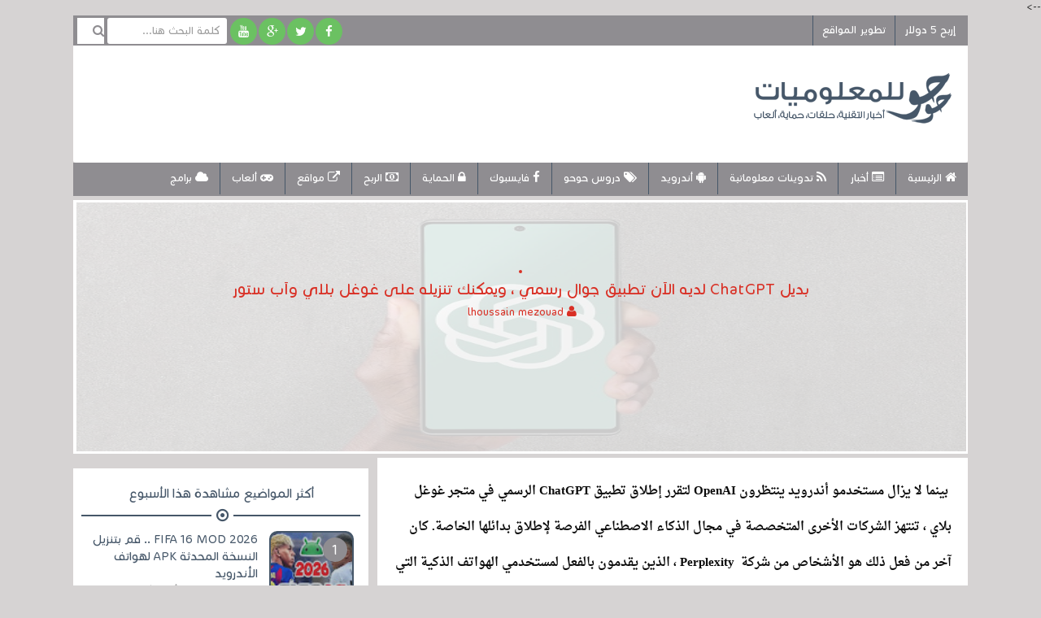

--- FILE ---
content_type: text/html; charset=utf-8
request_url: https://accounts.google.com/o/oauth2/postmessageRelay?parent=https%3A%2F%2Fwww.igli5.com&jsh=m%3B%2F_%2Fscs%2Fabc-static%2F_%2Fjs%2Fk%3Dgapi.lb.en.2kN9-TZiXrM.O%2Fd%3D1%2Frs%3DAHpOoo_B4hu0FeWRuWHfxnZ3V0WubwN7Qw%2Fm%3D__features__
body_size: 162
content:
<!DOCTYPE html><html><head><title></title><meta http-equiv="content-type" content="text/html; charset=utf-8"><meta http-equiv="X-UA-Compatible" content="IE=edge"><meta name="viewport" content="width=device-width, initial-scale=1, minimum-scale=1, maximum-scale=1, user-scalable=0"><script src='https://ssl.gstatic.com/accounts/o/2580342461-postmessagerelay.js' nonce="UfOT04Fh894k-Z7W9Srknw"></script></head><body><script type="text/javascript" src="https://apis.google.com/js/rpc:shindig_random.js?onload=init" nonce="UfOT04Fh894k-Z7W9Srknw"></script></body></html>

--- FILE ---
content_type: text/html; charset=utf-8
request_url: https://www.google.com/recaptcha/api2/aframe
body_size: 268
content:
<!DOCTYPE HTML><html><head><meta http-equiv="content-type" content="text/html; charset=UTF-8"></head><body><script nonce="0qEmpGPa1yWYx_gCoETfZA">/** Anti-fraud and anti-abuse applications only. See google.com/recaptcha */ try{var clients={'sodar':'https://pagead2.googlesyndication.com/pagead/sodar?'};window.addEventListener("message",function(a){try{if(a.source===window.parent){var b=JSON.parse(a.data);var c=clients[b['id']];if(c){var d=document.createElement('img');d.src=c+b['params']+'&rc='+(localStorage.getItem("rc::a")?sessionStorage.getItem("rc::b"):"");window.document.body.appendChild(d);sessionStorage.setItem("rc::e",parseInt(sessionStorage.getItem("rc::e")||0)+1);localStorage.setItem("rc::h",'1768992302436');}}}catch(b){}});window.parent.postMessage("_grecaptcha_ready", "*");}catch(b){}</script></body></html>

--- FILE ---
content_type: text/javascript; charset=UTF-8
request_url: https://www.igli5.com/feeds/posts/default/-/%D8%A3%D9%86%D8%AF%D8%B1%D9%88%D9%8A%D8%AF?alt=json-in-script&callback=related_results_labels&max-results=8
body_size: 28635
content:
// API callback
related_results_labels({"version":"1.0","encoding":"UTF-8","feed":{"xmlns":"http://www.w3.org/2005/Atom","xmlns$openSearch":"http://a9.com/-/spec/opensearchrss/1.0/","xmlns$blogger":"http://schemas.google.com/blogger/2008","xmlns$georss":"http://www.georss.org/georss","xmlns$gd":"http://schemas.google.com/g/2005","xmlns$thr":"http://purl.org/syndication/thread/1.0","id":{"$t":"tag:blogger.com,1999:blog-6237362104218217615"},"updated":{"$t":"2026-01-21T02:06:50.774-08:00"},"category":[{"term":"تدوينات معلوماتية"},{"term":"أخبار الإنترنت"},{"term":"أندرويد"},{"term":"مواقع"},{"term":"الهواتف"},{"term":"تطبيقات أندرويد"},{"term":"برامج"},{"term":"الحماية"},{"term":"الوندوز"},{"term":"الواتساب"},{"term":"حلقات حوحو"},{"term":"الفيسبوك"},{"term":"الألعاب"},{"term":"غوغل"},{"term":"الربح عبر الأنترنيت"},{"term":"واتساب"},{"term":"اليوتوب"},{"term":"الويندوز 11"},{"term":"سامسونغ"},{"term":"أيفون"},{"term":"غوغل كروم"},{"term":"متصفحات"},{"term":"البرامج"},{"term":"أخبار الهاكر"},{"term":"أنستغرام"},{"term":"شياومي"},{"term":"ChatGPT"},{"term":"تيك توك"},{"term":"ألعاب أندرويد"},{"term":"تطبيقات مدفوعة"},{"term":"إيلون ماسك"},{"term":"الويندوز 10"},{"term":"تويتر"},{"term":"مجانيات"},{"term":"قسم إنشاء المواقع وتطويرها"},{"term":"إنستغرام"},{"term":"خدمات الذكاء الاصطناعي"},{"term":"خرائط غوغل"},{"term":"آبل"},{"term":"مراجعات"},{"term":"VPN"},{"term":"الراوتر"},{"term":"الجيميل"},{"term":"فايرفوكس"},{"term":"Gemini"},{"term":"آيفون"},{"term":"تيليغرام"},{"term":"صناعة أشياء مفيدة في المنزل"},{"term":"نيتفليكس"},{"term":"هواوي"},{"term":"تزيين سطح المكتب"},{"term":"مايكروسوفت"},{"term":"لينكس"},{"term":"أندرويد 12"},{"term":"غوغل بلاي"},{"term":"متصفح Microsoft Edge"},{"term":"أندرويد 13"},{"term":"أندرويد 14"},{"term":"بيل جيتس"},{"term":"ثيمات الوندوز"},{"term":"الذكاء الإصطناعي"},{"term":"آيفون 14"},{"term":"أندرويد  15"},{"term":"تطبيقات آيفون"},{"term":"أخبار الانترنت"},{"term":"البيتكوين"},{"term":"آيفون 16"},{"term":"سبوتيفاي"},{"term":"الذكاء الاصطناعي"},{"term":"Threads"},{"term":"آيفون 15"},{"term":"إكس"},{"term":"سامسونغ غالاكسي S24"},{"term":"الهاردوير"},{"term":"سامسونغ غالاكسي S23"},{"term":"أندرويد 16"},{"term":"تعلم البرمجة"},{"term":"صور غوغل"},{"term":"Copilot"},{"term":"ios"},{"term":"تعلم اللغات"},{"term":"دورات تعليمية"},{"term":"سامسونغ غالاكسي S22"},{"term":"سناب شات"},{"term":"Android Auto"},{"term":"متصفح"},{"term":"التليجرام"},{"term":"عروض مجانية"},{"term":"Bard"},{"term":"IOS 18"},{"term":"DeepSeek"},{"term":"خرائط جوجل"},{"term":"مواقع جديدة لخدمات مفيدة"},{"term":"ميتا"},{"term":"غالاكسي S21"},{"term":"OpenAI"},{"term":"آيفون 13"},{"term":"أمازون"},{"term":"آيفون 12"},{"term":"إضافات غوغل كروم"},{"term":"الويندوز 12"},{"term":"فيديوهات ترفيهية"},{"term":"سكايب"},{"term":"Meta"},{"term":"pdf"},{"term":"آيفون 17"},{"term":"IOS 17"},{"term":"ترجمة جوجل"},{"term":"LG"},{"term":"Waze"},{"term":"الرام RAM"},{"term":"حسابات البايبال"},{"term":"Grok"},{"term":"Starlink"},{"term":"الانستقرام"},{"term":"مارك زوكربيرج"},{"term":"تحميل تعليقات الفيسبوك"},{"term":"فيسبوك ماسنجر"},{"term":"متصفح Opera"},{"term":"موتورولا"},{"term":"Outlook"},{"term":"iOS 16"},{"term":"الكتب الإلكترونية"},{"term":"تحديث الويندوز"},{"term":"تعدين البيتكوين"},{"term":"ربح المال"},{"term":"نوكيا"},{"term":"واي فاي"},{"term":"ويكيبيديا"},{"term":"Bluesky"},{"term":"eSIM"},{"term":"آيفون قابل للطي"},{"term":"أندرويد 11"},{"term":"الفوتوشوب"},{"term":"الواي فاي"},{"term":"الويندوز 7"},{"term":"باي بال"},{"term":"تطبيق Signal"},{"term":"دورات تعليمة"},{"term":"سيرفر IPTV"},{"term":"واتساب ويب"},{"term":"DNS"},{"term":"NFT"},{"term":"sora"},{"term":"الأفلام"},{"term":"الهاكرز"},{"term":"الويندوز XP"},{"term":"تسريع الويندوز"},{"term":"دورة تعلم واحتراف لغة HTML"},{"term":"مساعد غوغل"},{"term":"5G"},{"term":"iOS 26"},{"term":"word"},{"term":"العملات الرقمية"},{"term":"تسريع الإنترنت"},{"term":"سامسونغ غالاكسي S25"},{"term":"غوغل درايف"},{"term":"نيتفلكس"},{"term":"GOOGLE MEET"},{"term":"Gboard"},{"term":"HyperOS"},{"term":"Neuralink"},{"term":"Passkeys"},{"term":"Zoom"},{"term":"bing"},{"term":"office"},{"term":"أندويد"},{"term":"الويندوز10"},{"term":"تعبئات مجانية"},{"term":"دورة برمجة مجانية"},{"term":"ستيف جوبز"},{"term":"سفاري"},{"term":"لعبة GTA 6"},{"term":"لينوفو"},{"term":"معلومات"},{"term":"نظام التشغيل HarmonyOS"},{"term":"هواتف Iphone Xs و Iphone Xs Max و Iphone Xr"},{"term":"Black Friday"},{"term":"Chromecast"},{"term":"Claude"},{"term":"Galaxy AI"},{"term":"Perplexity"},{"term":"RDP"},{"term":"Siri"},{"term":"Sora 2"},{"term":"إنشاء سيرة ذاتية ، سيرة ذاتية"},{"term":"الأنترنت عبر الأقمار الصناعية"},{"term":"البطارية"},{"term":"الوضع المظلم"},{"term":"الوضع المظلم الواتساب"},{"term":"بايبال"},{"term":"بلايستايشن 5"},{"term":"تحديث أندرويد"},{"term":"تطبيق ClubHouse"},{"term":"تعاريف الحاسوب"},{"term":"تعلم الإنجليزية"},{"term":"تيلغرام"},{"term":"مايكروسوف إدج"},{"term":"متصفح Tor Browser  للأندرويد"},{"term":"نظارات Apple Vision Pro"},{"term":"نظام التشغيل IOS 15"},{"term":"Brave"},{"term":"Duolingo"},{"term":"GPT-5"},{"term":"Gemini Live"},{"term":"IOS 19"},{"term":"Nano Banana"},{"term":"Recall"},{"term":"Truecaller"},{"term":"Veo 3"},{"term":"WinRAR"},{"term":"vps"},{"term":"آيفون 11"},{"term":"آيفون 18"},{"term":"أخذ لقطات الشاشة"},{"term":"إنتل"},{"term":"اختراق الواتساب"},{"term":"السماعات"},{"term":"الشحن اللاسلكي"},{"term":"الويندوز 8"},{"term":"بطاقات SD"},{"term":"تحديثات أندرويد"},{"term":"تحميل أي فيديو أو صورة على الإنستغرام"},{"term":"تسريع الرام"},{"term":"رسائل غوغل"},{"term":"سيارة شياومي"},{"term":"صورغوغل"},{"term":"غالاكسي S26"},{"term":"فورتنايت"},{"term":"لعبة بيجي موبايل"},{"term":"متصفح سامسونغ"},{"term":"26"},{"term":"Android 12L"},{"term":"BYDFi"},{"term":"Bing Chat"},{"term":"Comet"},{"term":"CrowdStrike"},{"term":"Excel"},{"term":"GPS"},{"term":"HP"},{"term":"IOS 17.4"},{"term":"LiFi"},{"term":"Microsoft Teams"},{"term":"NotebookLM"},{"term":"One UI 7"},{"term":"QR"},{"term":"SearchGPT"},{"term":"htc"},{"term":"iPhone 16e"},{"term":"oppo"},{"term":"آيباد"},{"term":"آيفون 15 برو"},{"term":"أحصل على  سريال قانوني لتفعيل الويندوز 10  و Office 2019  مجانًا مع عروض عيد الميلاد هذه"},{"term":"أوامر لينكس"},{"term":"إنشاء شعارات Logo"},{"term":"البلوتوث"},{"term":"التورنت"},{"term":"انشاء موقع جديد سيو"},{"term":"تسريع متصفح قوقل كروم"},{"term":"تقنية deepfake"},{"term":"تلفاز"},{"term":"تيم كوك"},{"term":"حاسوب محمول"},{"term":"ساعات ذكية"},{"term":"كاسبرسكي"},{"term":"لوحة المفاتيح Gboard العائمة"},{"term":"متصفح brave"},{"term":"هواتف OnePlus"},{"term":"25"},{"term":"AirTag"},{"term":"Apple Intelligence"},{"term":"CV"},{"term":"Canva"},{"term":"ChatGPT Atlas"},{"term":"ChromeOS"},{"term":"Circle to Search"},{"term":"Cloudflare"},{"term":"Cybertruck"},{"term":"DELL"},{"term":"DISCORD"},{"term":"Disco"},{"term":"Flyoobe"},{"term":"Fortnite"},{"term":"GPT-4"},{"term":"GPT-4 Turbo"},{"term":"GPT-4o"},{"term":"GTA V"},{"term":"GTA VI"},{"term":"Galaxy S22"},{"term":"Gemini 3"},{"term":"Google Assistant"},{"term":"Google Lens"},{"term":"Google Pixel 7"},{"term":"Google Pixel 7a"},{"term":"Google Podcasts"},{"term":"Google Stadia"},{"term":"Grok 3"},{"term":"HyperOS 2.0"},{"term":"Nearby Share"},{"term":"Office 365"},{"term":"One UI"},{"term":"OnePlus"},{"term":"Pixel 8 Pro"},{"term":"VLC"},{"term":"VPN غوغل"},{"term":"Wi-Fi 7"},{"term":"WiFi 7"},{"term":"X"},{"term":"iPhone Air"},{"term":"iPhone SE"},{"term":"iPhone SE 4"},{"term":"iSIM"},{"term":"imei"},{"term":"nfc"},{"term":"ps4"},{"term":"pubge mobile"},{"term":"tea"},{"term":"vivo"},{"term":"أندرويد 10"},{"term":"أندرويد Pie"},{"term":"أنونيموس"},{"term":"إزالة الخلفية"},{"term":"إصدار iOS 15.2"},{"term":"إنشاء صور باستخدام الذكاء الإصطناعي"},{"term":"الإنترنت عبر الأقمار الصناعية"},{"term":"التداول"},{"term":"التصوير الفوتوغرافي"},{"term":"الرموز التعبيرية"},{"term":"الروت"},{"term":"الرومات"},{"term":"الريجستري"},{"term":"الفلاش ميموري"},{"term":"الكاميرا"},{"term":"الميتافيرس"},{"term":"الهواتف القابل للطي"},{"term":"الويندوز 95"},{"term":"ايفون 12"},{"term":"بروكسي"},{"term":"بطارية هاتفك"},{"term":"بطاقة الذاكرة الخارجية"},{"term":"بطاقة فيزا افتراضية"},{"term":"بلاي ستيشن 5 برو"},{"term":"بلايستايشن 2"},{"term":"بوكيمون غو"},{"term":"تجاوز  كود آيفون"},{"term":"تحميل لعبة FIFA 19"},{"term":"ترجمة"},{"term":"ترجمة غوغل"},{"term":"تسلا"},{"term":"تطبيق رسائل غوغل"},{"term":"تعلم التصوير"},{"term":"تعلم المونتاج"},{"term":"ثردز"},{"term":"جيف بيزوس"},{"term":"خرائط آبل"},{"term":"خصائص الاستضافة"},{"term":"دورة مجانية"},{"term":"سماعات AirPods Max"},{"term":"غالكسي S22"},{"term":"لعبة PUBG: New State"},{"term":"ماستركارد"},{"term":"مايكروسوفت أوفيس"},{"term":"مايكروسوفت إيدج"},{"term":"محرك بحث غوغل"},{"term":"مشاركة الملفات"},{"term":"معالج"},{"term":"معالج Qualcomm Snapdragon 8 Gen 2"},{"term":"مكالمات فيديو"},{"term":"هاتف Galaxy S21 FE"},{"term":"هاتف Google Pixel 6"},{"term":"واتساب للويندوز"},{"term":"2wai"},{"term":"6G"},{"term":": تطبيق Signal"},{"term":"AI Overview"},{"term":"AI Overviews"},{"term":"AWS"},{"term":"Adobe"},{"term":"AirDrop"},{"term":"AirPods 4"},{"term":"Aluminium OS"},{"term":"Amazon Haul"},{"term":"Amazon Leo"},{"term":"Amplify"},{"term":"Android Auto 11.6"},{"term":"Android Auto 11.8"},{"term":"Android Auto 15.6"},{"term":"Android Auto 16.0"},{"term":"Android TV"},{"term":"Angry Birds"},{"term":"Apple Digital ID"},{"term":"Arc"},{"term":"Bing CHATBOT"},{"term":"Bixby"},{"term":"CES 2025"},{"term":"Call of Duty: Warzone Mobile"},{"term":"Cameyo By Google"},{"term":"CarPlay"},{"term":"ChatGPT Go"},{"term":"ChatGPT Health"},{"term":"ChatGPT Plus"},{"term":"ChatGPT Search"},{"term":"ChatGPT Translate"},{"term":"Clean Up"},{"term":"CodeMender"},{"term":"Cortana"},{"term":"Cyber ​​​​Monday"},{"term":"DALL-E 3"},{"term":"Deep Research"},{"term":"Deep Search"},{"term":"Doom Screen Saver"},{"term":"Dropbox"},{"term":"DuckDuckGo"},{"term":"Edits"},{"term":"FIFA 14 2026"},{"term":"Foldy Bird"},{"term":"GBboard"},{"term":"GPT-5.1 Codex Max"},{"term":"GPT-Image-1.5"},{"term":"Galaxy M55"},{"term":"Galileo"},{"term":"Gemini 2.5 Computer Use"},{"term":"Gemini 3 Flash"},{"term":"Gemini3"},{"term":"Gemma 3"},{"term":"Gfycat"},{"term":"GhostPairing"},{"term":"Giphy"},{"term":"Good Lock"},{"term":"Google Andromeda"},{"term":"Google Beam"},{"term":"Google Files"},{"term":"Google Glass"},{"term":"Google Phone"},{"term":"Google Pixel 9a"},{"term":"Google Skills"},{"term":"Google Vids"},{"term":"HDMI"},{"term":"HDMI 2.2"},{"term":"HDMI CEC"},{"term":"Harmony OS"},{"term":"HarmonyOS 3"},{"term":"HarmonyOS NEXT"},{"term":"Have I Been Pwned"},{"term":"Humane AI Pin"},{"term":"HyperOS 3"},{"term":"HyperOS Pad"},{"term":"Iberia"},{"term":"Image 2"},{"term":"Image 4"},{"term":"Jarvis"},{"term":"Java"},{"term":"Jpegli"},{"term":"Keen"},{"term":"Kick"},{"term":"LastPass"},{"term":"Lemon8"},{"term":"M2 MacBook Pro"},{"term":"MAVEN"},{"term":"MIFI"},{"term":"MIOS"},{"term":"MIUI 14"},{"term":"Mango"},{"term":"Manus"},{"term":"Metis"},{"term":"Microsoft Loop"},{"term":"Microsoft T\neams"},{"term":"Nano"},{"term":"Nokia 3210"},{"term":"OPPO A38"},{"term":"OPPO A78 4G"},{"term":"Omegle"},{"term":"One UI 6.1"},{"term":"One UI 8"},{"term":"One UI 8.5 Beta"},{"term":"OneDrive"},{"term":"OpenAI o1"},{"term":"Opera One R3"},{"term":"Operator"},{"term":"Optimus"},{"term":"POPCNT"},{"term":"PS5"},{"term":"PYUSD"},{"term":"Paint"},{"term":"Pixel Fold"},{"term":"Plex"},{"term":"Pokémon GO"},{"term":"PowerPoint"},{"term":"Proton Docs"},{"term":"Python"},{"term":"Qualcomm Snapdragon 8 Gen 5"},{"term":"Qwen-Image-2512"},{"term":"Qwen3"},{"term":"RCS"},{"term":"Raspberry"},{"term":"Ray-Ban Meta"},{"term":"Reddit"},{"term":"Redmi K60"},{"term":"Robot Phone"},{"term":"Ryanair"},{"term":"SASE"},{"term":"SSD"},{"term":"SSH Tunneling"},{"term":"Samsung Galaxy M54"},{"term":"Samsung Galaxy Tab Active5"},{"term":"Samsung Galaxy Tab S8"},{"term":"Search Live"},{"term":"Snipping Tool"},{"term":"SparkLink"},{"term":"StopUpdates10"},{"term":"Switch 2"},{"term":"Sygic"},{"term":"Tako"},{"term":"Tap Transfer"},{"term":"TeamViewer"},{"term":"Tesla Roadster"},{"term":"TikTok Music"},{"term":"TikTok Notes"},{"term":"Tony Fadell"},{"term":"TruthGPT"},{"term":"Twitch"},{"term":"UWB"},{"term":"Uber"},{"term":"VEO"},{"term":"VLOGGER"},{"term":"Vibes"},{"term":"Vids"},{"term":"VirusTotal"},{"term":"WEB5"},{"term":"Wear Os 3"},{"term":"Whisk"},{"term":"Wi-Fi 8"},{"term":"WikiFliX"},{"term":"Windows 365"},{"term":"Winner Soccer 2"},{"term":"Wiz"},{"term":"WordPad"},{"term":"X Chat"},{"term":"X TV"},{"term":"Xbox One"},{"term":"Xiaomi SU7"},{"term":"YouTube Music"},{"term":"Z-Image Turbo"},{"term":"Zorin OS 18"},{"term":"antiX Linux"},{"term":"ass"},{"term":"bl"},{"term":"c"},{"term":"d"},{"term":"dVPN"},{"term":"driv"},{"term":"galaxy s7"},{"term":"iOS 16.3"},{"term":"iOS 16.4"},{"term":"iOS 16.5.1"},{"term":"iOS 17.2"},{"term":"iOS 17.2.1"},{"term":"iOS 17.3"},{"term":"iOS 17.4.1"},{"term":"iOS 17.5"},{"term":"iOS 18.3"},{"term":"iOS 18.5"},{"term":"iPad Pro 2024"},{"term":"iPhone SE 2022"},{"term":"iPhone SE 3"},{"term":"ip"},{"term":"len"},{"term":"macOS Sonoma"},{"term":"nits"},{"term":"ntf"},{"term":"o3-mini"},{"term":"op"},{"term":"pixel"},{"term":"rSIM"},{"term":"sad"},{"term":"sony"},{"term":"steam"},{"term":"tinder"},{"term":"usb"},{"term":"youtube tv"},{"term":"آيبود"},{"term":"أ"},{"term":"أجهزة البيجر"},{"term":"أداة AudioCraft"},{"term":"أغاني مجانية"},{"term":"أفلام ومسلسلات  Netflix"},{"term":"أقراص cd أو dvd"},{"term":"أنترنت إكسبلورر"},{"term":"أنترنت مجاني"},{"term":"أندرويد 17"},{"term":"أوفيس  2024"},{"term":"إخفاء الأقراص الصلبة"},{"term":"إصلاح  ملف word"},{"term":"إغلاق Inbox"},{"term":"إنشاء التطبيقات"},{"term":"إنشاء موسيقى DJ"},{"term":"إيباي"},{"term":"إيلون"},{"term":"اتصال الأقمار الصناعية للطوارئ"},{"term":"ارسال رسائل مشفرة و سرية"},{"term":"استرجاع الملفات"},{"term":"استنساخ صوتك"},{"term":"الأنترنت المجاني"},{"term":"الأنترنت المظلم"},{"term":"البطاقة الافتراضية"},{"term":"التجسس على المكالمات"},{"term":"التسويق الإلكتروني"},{"term":"التصفح المتخفي"},{"term":"التلفاز"},{"term":"التوزيع الموسيقي"},{"term":"الحصول على تذكرة سفر مجانا"},{"term":"الديناميكية"},{"term":"الربح من عروض CPA"},{"term":"الشبكات"},{"term":"الشبكات الاجتماعية"},{"term":"الشراء"},{"term":"الكهرباء"},{"term":"المشفرة"},{"term":"المعجون الحراري"},{"term":"الوندوزت"},{"term":"برجك الجنسي"},{"term":"برنامج Windows Defender"},{"term":"برنامج steam لتشغل ألعاب"},{"term":"بريد إلكتروني وهمي"},{"term":"بريد ياهو"},{"term":"بطاقة ماستر كارت"},{"term":"بطاقة ماستر كارد"},{"term":"بلاك فريداي"},{"term":"بلاي ستيشن 6"},{"term":"بلايستايشن"},{"term":"بلايستايشن 5 برو"},{"term":"بلوتوث"},{"term":"ت"},{"term":"تحديث MIUI 13"},{"term":"تحديث One UI 5"},{"term":"تحديد موقع الهاتف"},{"term":"تحميل فيديو اليوتيوب"},{"term":"تحويل الأموال"},{"term":"تخطي الأيكلود"},{"term":"ترامب"},{"term":"ترجمة الأفلام"},{"term":"ترجمة المكالمات"},{"term":"ترددات القنوات الفضائية"},{"term":"تركيب الكمبيوتر"},{"term":"تصدر نتائج البحث"},{"term":"تصميم اللوكو أو الشعار"},{"term":"تصميم شعار مجاني"},{"term":"تطبيق  تشغيل اغاني"},{"term":"تطبيق Google Chat"},{"term":"تطبيق huawei Video"},{"term":"تطبيق مشاهدة  القنوات"},{"term":"تطبيقات AAB"},{"term":"تطبيقات كاميرا الأندرويد"},{"term":"تطبيقات مواعدة"},{"term":"تعلم الرياضيات"},{"term":"تعلم برنامج  After Effects"},{"term":"تعلم لينكس"},{"term":"تقويم غوغل"},{"term":"توشيبا"},{"term":"تيسلا"},{"term":"جاك ما"},{"term":"جدار الحماية"},{"term":"جهاز sound beaming"},{"term":"جهاز أندرويد لوحي"},{"term":"جوجل درايف"},{"term":"حسابك PayPal أمريكي"},{"term":"خلفيات آيفون 13"},{"term":"خلفيات هاتف آيفون"},{"term":"دائرة البحث"},{"term":"درون"},{"term":"دومين مجانا"},{"term":"راديو"},{"term":"ربح البتكوين"},{"term":"رسائل مشفرة"},{"term":"رقم أمريكي حقيقي"},{"term":"رموز تعبيرية"},{"term":"روبوت أوبتيموس"},{"term":"زر الإجراء"},{"term":"ساعة آبل"},{"term":"ساعة ذكية"},{"term":"سام ألتمان"},{"term":"سايبرروك"},{"term":"ستارلينك"},{"term":"سماعات AirPods"},{"term":"سوزان وجسيكي"},{"term":"شاشة الموت الزرقاء"},{"term":"شركات الاستضافة و ارخصها"},{"term":"صنع مقدمات فيديو"},{"term":"غالاكسي"},{"term":"غالاكسي A53 5G"},{"term":"فاتورة الكترونية"},{"term":"فيروس شيكونغونيا"},{"term":"قراصنة الإنترنت"},{"term":"قرعة أمريكا للهجرة 2026"},{"term":"قوالب الووردبريس المدفوعة بالمجان"},{"term":"كارت الشاشة"},{"term":"كالي لينكس"},{"term":"كايبل OTG"},{"term":"كسوف الشمس"},{"term":"كمبيوتر كمي"},{"term":"كوالكوم"},{"term":"لعبة Fortnite للأندرويد"},{"term":"لعبة Ghostbusters World"},{"term":"لعبة PES 2019 للأندرويد"},{"term":"لعبة الحبار"},{"term":"لقطات الشاشة"},{"term":"متجر تطبيقات"},{"term":"متصفح DuckDuckGo"},{"term":"متصفح Firefox Reality"},{"term":"محاكي BlueStacks 4"},{"term":"محرك بحث آبل"},{"term":"محرك بحث ثيمات"},{"term":"مدير"},{"term":"مشاهدة الأفلام الوثائقية"},{"term":"معالج   Snapdragon 888 5G"},{"term":"معالج  Snapdragon 888 5G"},{"term":"معالج Exynos 2200"},{"term":"معرفة  نوع أعطال السيارات"},{"term":"معرفة برجك الجنسي"},{"term":"معرفة هوية المتصل"},{"term":"مكبر صوت لاسلكي"},{"term":"ميديا تيك"},{"term":"نظام التشغيل"},{"term":"نظام التشغيل Big Sur"},{"term":"نظام التشغيل Fuchsia"},{"term":"نيورالينك"},{"term":"هاتف  Honor X40"},{"term":"هاتف Lenovo Legion Y90"},{"term":"هاتف Motorola Moto G52"},{"term":"هاتف OnePlus 10 Pro"},{"term":"هاتف Redmi Note 12R"},{"term":"هاتف Samsung Galaxy F54"},{"term":"هاتف Samsung Galaxy S21 FE"},{"term":"هاتف Samsung Galaxy Z Flip5"},{"term":"هاتف iPhone SE 2022"},{"term":"هاتف vivo X90s"},{"term":"هاتفي  Pixel 7 و Pixel 7 Pro"},{"term":"هواتف Google Pixel 6"},{"term":"وضع"},{"term":"وضع الطائرة"},{"term":"وكالة ناسا"},{"term":"ووردبرس"},{"term":"ويندوز 10"},{"term":"وينرار"},{"term":"ياهو"},{"term":"يلون"},{"term":"يمكنك الآن تحميل WhatsApp Plus الجديد الذي جاء بميزات رائعة وبدون الخوف من حظرك"},{"term":"يوتوب بريميوم"},{"term":"ﺘﺩو"}],"title":{"type":"text","$t":"حوحو للمعلوميات"},"subtitle":{"type":"html","$t":"مدونة تهتم بكل ما هو جديد في عالم المعلوميات ، من شروحات البرامج وأخبار تقنية وحلقات مصورة تهم الحماية ، الفيسبوك ، الربح من الأنترنت ، برامج تزيين سطح المكتب"},"link":[{"rel":"http://schemas.google.com/g/2005#feed","type":"application/atom+xml","href":"https:\/\/www.igli5.com\/feeds\/posts\/default"},{"rel":"self","type":"application/atom+xml","href":"https:\/\/www.blogger.com\/feeds\/6237362104218217615\/posts\/default\/-\/%D8%A3%D9%86%D8%AF%D8%B1%D9%88%D9%8A%D8%AF?alt=json-in-script\u0026max-results=8"},{"rel":"alternate","type":"text/html","href":"https:\/\/www.igli5.com\/search\/label\/%D8%A3%D9%86%D8%AF%D8%B1%D9%88%D9%8A%D8%AF"},{"rel":"hub","href":"http://pubsubhubbub.appspot.com/"},{"rel":"next","type":"application/atom+xml","href":"https:\/\/www.blogger.com\/feeds\/6237362104218217615\/posts\/default\/-\/%D8%A3%D9%86%D8%AF%D8%B1%D9%88%D9%8A%D8%AF\/-\/%D8%A3%D9%86%D8%AF%D8%B1%D9%88%D9%8A%D8%AF?alt=json-in-script\u0026start-index=9\u0026max-results=8"}],"author":[{"name":{"$t":"Unknown"},"email":{"$t":"noreply@blogger.com"},"gd$image":{"rel":"http://schemas.google.com/g/2005#thumbnail","width":"16","height":"16","src":"https:\/\/img1.blogblog.com\/img\/b16-rounded.gif"}}],"generator":{"version":"7.00","uri":"http://www.blogger.com","$t":"Blogger"},"openSearch$totalResults":{"$t":"6739"},"openSearch$startIndex":{"$t":"1"},"openSearch$itemsPerPage":{"$t":"8"},"entry":[{"id":{"$t":"tag:blogger.com,1999:blog-6237362104218217615.post-464218831298257483"},"published":{"$t":"2026-01-18T01:45:00.000-08:00"},"updated":{"$t":"2026-01-18T01:45:33.292-08:00"},"category":[{"scheme":"http://www.blogger.com/atom/ns#","term":"أندرويد"},{"scheme":"http://www.blogger.com/atom/ns#","term":"تدوينات معلوماتية"}],"title":{"type":"text","$t":"إليك كيفية إضافة معلوماتك الطبية إلى هاتفك الأندرويد وآيفون حتى يتمكنوا من مساعدتك في حالات الطوارئ"},"content":{"type":"html","$t":"\u003Cp\u003E\u003C\/p\u003E\u003Cdiv class=\"separator\" style=\"clear: both; text-align: center;\"\u003E\u003Ca href=\"https:\/\/blogger.googleusercontent.com\/img\/b\/R29vZ2xl\/AVvXsEjNCXQpyQYkWoQdlKnvA2Ujf_Iir_EvTjE1Gyt_gtOvtqXwqGkPaWPvl2WaDMBKwgCtkAmI4r7R3pjHhK-Gn3FElJ8qThSvZ5HTrd6btncNw5v1bmlrHswkeKkONcbCB6_USRpPHIvOA6ntAIYqMUBifjiHbRRjhWwDA5hzBRkrW9LJ6DFnB4Dtk4QZ1yAu\/s640\/%D8%A5%D9%84%D9%8A%D9%83%20%D9%83%D9%8A%D9%81%D9%8A%D8%A9%20%D8%A5%D8%B6%D8%A7%D9%81%D8%A9%20%D9%85%D8%B9%D9%84%D9%88%D9%85%D8%A7%D8%AA%D9%83%20%D8%A7%D9%84%D8%B7%D8%A8%D9%8A%D8%A9%20%D8%A5%D9%84%D9%89%20%D9%87%D8%A7%D8%AA%D9%81%D9%83%20%D8%A7%D9%84%D8%A3%D9%86%D8%AF%D8%B1%D9%88%D9%8A%D8%AF%20%D9%88%D8%A2%D9%8A%D9%81%D9%88%D9%86%20%D8%AD%D8%AA%D9%89%20%D9%8A%D8%AA%D9%85%D9%83%D9%86%D9%88%D8%A7%20%D9%85%D9%86%20%D9%85%D8%B3%D8%A7%D8%B9%D8%AF%D8%AA%D9%83%20%D9%81%D9%8A%20%D8%AD%D8%A7%D9%84%D8%A7%D8%AA%20%D8%A7%D9%84%D8%B7%D9%88%D8%A7%D8%B1%D8%A6.jpg\" imageanchor=\"1\" style=\"margin-left: 1em; margin-right: 1em;\"\u003E\u003Cspan style=\"font-size: large;\"\u003E\u003Cimg border=\"0\" data-original-height=\"400\" data-original-width=\"640\" src=\"https:\/\/blogger.googleusercontent.com\/img\/b\/R29vZ2xl\/AVvXsEjNCXQpyQYkWoQdlKnvA2Ujf_Iir_EvTjE1Gyt_gtOvtqXwqGkPaWPvl2WaDMBKwgCtkAmI4r7R3pjHhK-Gn3FElJ8qThSvZ5HTrd6btncNw5v1bmlrHswkeKkONcbCB6_USRpPHIvOA6ntAIYqMUBifjiHbRRjhWwDA5hzBRkrW9LJ6DFnB4Dtk4QZ1yAu\/s16000\/%D8%A5%D9%84%D9%8A%D9%83%20%D9%83%D9%8A%D9%81%D9%8A%D8%A9%20%D8%A5%D8%B6%D8%A7%D9%81%D8%A9%20%D9%85%D8%B9%D9%84%D9%88%D9%85%D8%A7%D8%AA%D9%83%20%D8%A7%D9%84%D8%B7%D8%A8%D9%8A%D8%A9%20%D8%A5%D9%84%D9%89%20%D9%87%D8%A7%D8%AA%D9%81%D9%83%20%D8%A7%D9%84%D8%A3%D9%86%D8%AF%D8%B1%D9%88%D9%8A%D8%AF%20%D9%88%D8%A2%D9%8A%D9%81%D9%88%D9%86%20%D8%AD%D8%AA%D9%89%20%D9%8A%D8%AA%D9%85%D9%83%D9%86%D9%88%D8%A7%20%D9%85%D9%86%20%D9%85%D8%B3%D8%A7%D8%B9%D8%AF%D8%AA%D9%83%20%D9%81%D9%8A%20%D8%AD%D8%A7%D9%84%D8%A7%D8%AA%20%D8%A7%D9%84%D8%B7%D9%88%D8%A7%D8%B1%D8%A6.jpg\" \/\u003E\u003C\/span\u003E\u003C\/a\u003E\u003C\/div\u003E\u003Cspan style=\"font-size: large;\"\u003Eيُعدّ حفظ معلوماتك الطبية على هاتفك المحمول، سواءً كان آيفون أو أندرويد، أمرًا بالغ الأهمية، وينبغي أن يمتلكه الجميع، إذ قد يكون حاسمًا في حالات الطوارئ. على سبيل المثال، إذا تعرضت لحادث أو واجهت مشكلة صحية، فقد يحتاج من يقدمون لك المساعدة إلى بعض المعلومات الأساسية لتقديم أفضل رعاية ممكنة.\u003C\/span\u003E\u003Cp\u003E\u003C\/p\u003E\u003Cp\u003E\u003Cspan style=\"font-size: large;\"\u003Eعلاوة على ذلك، فإنّ إعداد هذه الخدمة أسهل مما يبدو، ولا يستغرق وقتًا طويلًا، ويمكن أن يُحدث فرقًا كبيرًا.\u003C\/span\u003E\u003C\/p\u003E\u003Cp\u003E\u003Cspan style=\"color: red; font-family: Tajawal; font-size: large;\"\u003E\u003Cb\u003E- ما المعلومات الطبية التي يمكنك إضافتها إلى هاتفك؟\u003C\/b\u003E\u003C\/span\u003E\u003C\/p\u003E\u003Cp\u003E\u003Cspan style=\"font-size: large;\"\u003Eالمعلومات الطبية الأساسية: فصيلة الدم، والحساسية، والأمراض الخطيرة، والأدوية التي تتناولها بانتظام، وغيرها.\u003C\/span\u003E\u003C\/p\u003E\u003Cp\u003E\u003Cspan style=\"font-size: large;\"\u003Eمعلومات إضافية مثل عنوانك، ورقم هاتف الطوارئ، وجهات الاتصال ذات الأولوية، إلخ.\u003C\/span\u003E\u003C\/p\u003E\u003Cp\u003E\u003Cspan style=\"font-size: large;\"\u003Eيمكنك الوصول إلى جميع هذه المعلومات من شاشة قفل هاتفك عبر خيار الطوارئ، حيث ستجد أيضًا خيار الاتصال برقم الطوارئ في بلدك.\u003C\/span\u003E\u003C\/p\u003E\u003Cp\u003E\u003Cspan style=\"font-size: large;\"\u003E- كيفية إضافة معلوماتي الطبية على نظام أندرويد\u003C\/span\u003E\u003C\/p\u003E\u003Cp\u003E\u003C\/p\u003E\u003Cdiv class=\"separator\" style=\"clear: both; text-align: center;\"\u003E\u003Cspan style=\"font-size: large;\"\u003E\u003Ciframe class=\"b-iframe-ws lTgB3 BLOG_object_iframe\" frameborder=\"0\" height=\"198px\" jsaction=\"load:lzUY8e\" src=\"\/share-widget?w=poi\u0026amp;u=https%3A%2F%2Fwww.google.com%2Fsearch%3Fq%3D-%2520%25D9%2583%25D9%258A%25D9%2581%25D9%258A%25D8%25A9%2520%25D8%25A5%25D8%25B6%25D8%25A7%25D9%2581%25D8%25A9%2520%25D9%2585%25D8%25B9%25D9%2584%25D9%2588%25D9%2585%25D8%25A7%25D8%25AA%25D9%258A%2520%25D8%25A7%25D9%2584%25D8%25B7%25D8%25A8%25D9%258A%25D8%25A9%2520%25D8%25B9%25D9%2584%25D9%2589%2520%25D9%2586%25D8%25B8%25D8%25A7%25D9%2585%2520%25D8%25A3%25D9%2586%25D8%25AF%25D8%25B1%25D9%2588%25D9%258A%25D8%25AF\u0026amp;ved=1t%3A269313\u0026amp;bbid=6237362104218217615\u0026amp;bpid=464218831298257483\" width=\"200px\"\u003E\u003C\/iframe\u003E\u003C\/span\u003E\u003C\/div\u003E\u003Cspan style=\"font-size: large;\"\u003Eانتقل إلى إعدادات هاتفك \u0026gt; الحماية والطوارئ. في هذا القسم، يمكنك ملء جميع الحقول بمعلوماتك الشخصية والطبية (فصيلة الدم، الحساسية، الأدوية، الرمز البريدي، حالة التبرع بالأعضاء، إلخ).\u003C\/span\u003E\u003Cp\u003E\u003C\/p\u003E\u003Cp\u003E\u003C\/p\u003E\u003Cdiv class=\"separator\" style=\"clear: both; text-align: center;\"\u003E\u003Ca href=\"https:\/\/blogger.googleusercontent.com\/img\/b\/R29vZ2xl\/AVvXsEiqDYiGxSfHLhtjYlUzMIf08Yi2zVgRtZslAdZet4qhux22FHcvdw9iTzJscQKzDMkz0hYZAVgReQF6PzAqnU7-geEGbmhwpHWtN-TBv4ui8TiAsDUhzgTYk8_VKke70wjKHAMKhILuEXx2XSLtd76degGW2UDJjAjI6gmbK3OpDyAIZQvr6O6rLKDupbYi\/s800\/Screenshot_%D9%A2%D9%A0%D9%A2%D9%A6%D9%A0%D9%A1%D9%A1%D9%A8_%D9%A1%D9%A0%D9%A3%D9%A6%D9%A4%D9%A8_Settings.jpg\" imageanchor=\"1\" style=\"margin-left: 1em; margin-right: 1em;\"\u003E\u003Cspan style=\"font-size: large;\"\u003E\u003Cimg border=\"0\" data-original-height=\"570\" data-original-width=\"800\" height=\"456\" src=\"https:\/\/blogger.googleusercontent.com\/img\/b\/R29vZ2xl\/AVvXsEiqDYiGxSfHLhtjYlUzMIf08Yi2zVgRtZslAdZet4qhux22FHcvdw9iTzJscQKzDMkz0hYZAVgReQF6PzAqnU7-geEGbmhwpHWtN-TBv4ui8TiAsDUhzgTYk8_VKke70wjKHAMKhILuEXx2XSLtd76degGW2UDJjAjI6gmbK3OpDyAIZQvr6O6rLKDupbYi\/w640-h456\/Screenshot_%D9%A2%D9%A0%D9%A2%D9%A6%D9%A0%D9%A1%D9%A1%D9%A8_%D9%A1%D9%A0%D9%A3%D9%A6%D9%A4%D9%A8_Settings.jpg\" width=\"640\" \/\u003E\u003C\/span\u003E\u003C\/a\u003E\u003C\/div\u003E\u003Cspan style=\"font-size: large;\"\u003Eبعد الانتهاء، تأكد من تفعيل خيار عرض هذه المعلومات على شاشة القفل.\u003C\/span\u003E\u003Cp\u003E\u003C\/p\u003E\u003Cp\u003E\u003Cspan style=\"color: red; font-family: Tajawal; font-size: large;\"\u003E\u003Cb\u003E- كيفية إضافة معلوماتي الطبية على جهاز آيفون\u003C\/b\u003E\u003C\/span\u003E\u003C\/p\u003E\u003Cp\u003E\u003Cspan style=\"font-size: large;\"\u003E\u003Cspan style=\"color: red; font-family: Tajawal;\"\u003E\u003C\/span\u003E\u003C\/span\u003E\u003C\/p\u003E\u003Cdiv class=\"separator\" style=\"clear: both; text-align: center;\"\u003E\u003Cspan style=\"font-size: large;\"\u003E\u003Cspan style=\"color: red; font-family: Tajawal;\"\u003E\u003Ciframe class=\"b-iframe-ws lTgB3 BLOG_object_iframe\" frameborder=\"0\" height=\"198px\" jsaction=\"load:lzUY8e\" src=\"\/share-widget?w=poi\u0026amp;u=https%3A%2F%2Fwww.google.com%2Fsearch%3Fq%3D-%2520%25D9%2583%25D9%258A%25D9%2581%25D9%258A%25D8%25A9%2520%25D8%25A5%25D8%25B6%25D8%25A7%25D9%2581%25D8%25A9%2520%25D9%2585%25D8%25B9%25D9%2584%25D9%2588%25D9%2585%25D8%25A7%25D8%25AA%25D9%258A%2520%25D8%25A7%25D9%2584%25D8%25B7%25D8%25A8%25D9%258A%25D8%25A9%2520%25D8%25B9%25D9%2584%25D9%2589%2520%25D8%25AC%25D9%2587%25D8%25A7%25D8%25B2%2520%25D8%25A2%25D9%258A%25D9%2581%25D9%2588%25D9%2586\u0026amp;ved=1t%3A269313\u0026amp;bbid=6237362104218217615\u0026amp;bpid=464218831298257483\" width=\"200px\"\u003E\u003C\/iframe\u003E\u003C\/span\u003E\u003C\/span\u003E\u003C\/div\u003E\u003Cspan style=\"font-size: large;\"\u003Eانتقل إلى إعدادات هاتفك، ثم إلى قسم التطبيقات لعرض جميع تطبيقاتك. بعد ذلك، افتح تطبيق الصحة، ثم اضغط على البيانات الطبية. هناك، يمكنك إنشاء ملفك الطبي وإكماله بمعلوماتك (الوزن، الطول، فصيلة الدم، الأمراض، الحساسية، حالة التبرع بالأعضاء، جهات الاتصال في حالات الطوارئ، إلخ).\u003C\/span\u003E\u003Cp\u003E\u003C\/p\u003E\u003Cp\u003E\u003Cspan style=\"font-size: large;\"\u003Eكما هو الحال في نظام أندرويد، تأكد من السماح بعرض هذه البيانات حتى عندما يكون هاتفك مقفلاً.\u003C\/span\u003E\u003C\/p\u003E\u003Cdiv class=\"blogger-post-footer\"\u003Ewwww.igli5.com\u003C\/div\u003E"},"link":[{"rel":"replies","type":"application/atom+xml","href":"https:\/\/www.igli5.com\/feeds\/464218831298257483\/comments\/default","title":"تعليقات الرسالة"},{"rel":"replies","type":"text/html","href":"https:\/\/www.igli5.com\/2026\/01\/blog-post_84.html#comment-form","title":"0 تعليقات"},{"rel":"edit","type":"application/atom+xml","href":"https:\/\/www.blogger.com\/feeds\/6237362104218217615\/posts\/default\/464218831298257483"},{"rel":"self","type":"application/atom+xml","href":"https:\/\/www.blogger.com\/feeds\/6237362104218217615\/posts\/default\/464218831298257483"},{"rel":"alternate","type":"text/html","href":"https:\/\/www.igli5.com\/2026\/01\/blog-post_84.html","title":"إليك كيفية إضافة معلوماتك الطبية إلى هاتفك الأندرويد وآيفون حتى يتمكنوا من مساعدتك في حالات الطوارئ"}],"author":[{"name":{"$t":"Unknown"},"email":{"$t":"noreply@blogger.com"},"gd$image":{"rel":"http://schemas.google.com/g/2005#thumbnail","width":"16","height":"16","src":"https:\/\/img1.blogblog.com\/img\/b16-rounded.gif"}}],"media$thumbnail":{"xmlns$media":"http://search.yahoo.com/mrss/","url":"https:\/\/blogger.googleusercontent.com\/img\/b\/R29vZ2xl\/AVvXsEjNCXQpyQYkWoQdlKnvA2Ujf_Iir_EvTjE1Gyt_gtOvtqXwqGkPaWPvl2WaDMBKwgCtkAmI4r7R3pjHhK-Gn3FElJ8qThSvZ5HTrd6btncNw5v1bmlrHswkeKkONcbCB6_USRpPHIvOA6ntAIYqMUBifjiHbRRjhWwDA5hzBRkrW9LJ6DFnB4Dtk4QZ1yAu\/s72-c\/%D8%A5%D9%84%D9%8A%D9%83%20%D9%83%D9%8A%D9%81%D9%8A%D8%A9%20%D8%A5%D8%B6%D8%A7%D9%81%D8%A9%20%D9%85%D8%B9%D9%84%D9%88%D9%85%D8%A7%D8%AA%D9%83%20%D8%A7%D9%84%D8%B7%D8%A8%D9%8A%D8%A9%20%D8%A5%D9%84%D9%89%20%D9%87%D8%A7%D8%AA%D9%81%D9%83%20%D8%A7%D9%84%D8%A3%D9%86%D8%AF%D8%B1%D9%88%D9%8A%D8%AF%20%D9%88%D8%A2%D9%8A%D9%81%D9%88%D9%86%20%D8%AD%D8%AA%D9%89%20%D9%8A%D8%AA%D9%85%D9%83%D9%86%D9%88%D8%A7%20%D9%85%D9%86%20%D9%85%D8%B3%D8%A7%D8%B9%D8%AF%D8%AA%D9%83%20%D9%81%D9%8A%20%D8%AD%D8%A7%D9%84%D8%A7%D8%AA%20%D8%A7%D9%84%D8%B7%D9%88%D8%A7%D8%B1%D8%A6.jpg","height":"72","width":"72"},"thr$total":{"$t":"0"}},{"id":{"$t":"tag:blogger.com,1999:blog-6237362104218217615.post-8812047663367553539"},"published":{"$t":"2026-01-17T07:58:00.000-08:00"},"updated":{"$t":"2026-01-17T07:58:46.562-08:00"},"category":[{"scheme":"http://www.blogger.com/atom/ns#","term":"أندرويد"},{"scheme":"http://www.blogger.com/atom/ns#","term":"إنستغرام"},{"scheme":"http://www.blogger.com/atom/ns#","term":"تطبيقات أندرويد"}],"title":{"type":"text","$t":"تطبيق Influxy، الذي يتيح لك معرفة ما إذا قام شخص ما بإلغاء متابعتك على انستغرام "},"content":{"type":"html","$t":"\u003Cp\u003E\u003C\/p\u003E\u003Cdiv class=\"separator\" style=\"clear: both; text-align: center;\"\u003E\u003Ca href=\"https:\/\/blogger.googleusercontent.com\/img\/b\/R29vZ2xl\/AVvXsEiIFdP6khBfFtXEc8XJ3Wkn1ZdeEGeQblT4-Q1j1Pv0_cP-lPQAz7d0RtokvAQjuzm5lcSgpYFFcs5FKF431jbjcnu0cE23pKY7T760txIsEc1N-CC149xrpD00PXLFfh7HXCYBzHBkjbHISWedTKPd2KxFEpVEUisTNmIfFBiZdkU2jvBs63zu2x5L1FyG\/s640\/%D8%AA%D8%B7%D8%A8%D9%8A%D9%82%20Influxy%D8%8C%20%D8%A7%D9%84%D8%B0%D9%8A%20%D9%8A%D8%AA%D9%8A%D8%AD%20%D9%84%D9%83%20%D9%85%D8%B9%D8%B1%D9%81%D8%A9%20%D9%85%D8%A7%20%D8%A5%D8%B0%D8%A7%20%D9%82%D8%A7%D9%85%20%D8%B4%D8%AE%D8%B5%20%D9%85%D8%A7%20%D8%A8%D8%A5%D9%84%D8%BA%D8%A7%D8%A1%20%D9%85%D8%AA%D8%A7%D8%A8%D8%B9%D8%AA%D9%83%20%D8%B9%D9%84%D9%89%20%D8%A7%D9%86%D8%B3%D8%AA%D8%BA%D8%B1%D8%A7%D9%85.jpg\" imageanchor=\"1\" style=\"margin-left: 1em; margin-right: 1em;\"\u003E\u003Cspan style=\"font-size: large;\"\u003E\u003Cimg border=\"0\" data-original-height=\"400\" data-original-width=\"640\" src=\"https:\/\/blogger.googleusercontent.com\/img\/b\/R29vZ2xl\/AVvXsEiIFdP6khBfFtXEc8XJ3Wkn1ZdeEGeQblT4-Q1j1Pv0_cP-lPQAz7d0RtokvAQjuzm5lcSgpYFFcs5FKF431jbjcnu0cE23pKY7T760txIsEc1N-CC149xrpD00PXLFfh7HXCYBzHBkjbHISWedTKPd2KxFEpVEUisTNmIfFBiZdkU2jvBs63zu2x5L1FyG\/s16000\/%D8%AA%D8%B7%D8%A8%D9%8A%D9%82%20Influxy%D8%8C%20%D8%A7%D9%84%D8%B0%D9%8A%20%D9%8A%D8%AA%D9%8A%D8%AD%20%D9%84%D9%83%20%D9%85%D8%B9%D8%B1%D9%81%D8%A9%20%D9%85%D8%A7%20%D8%A5%D8%B0%D8%A7%20%D9%82%D8%A7%D9%85%20%D8%B4%D8%AE%D8%B5%20%D9%85%D8%A7%20%D8%A8%D8%A5%D9%84%D8%BA%D8%A7%D8%A1%20%D9%85%D8%AA%D8%A7%D8%A8%D8%B9%D8%AA%D9%83%20%D8%B9%D9%84%D9%89%20%D8%A7%D9%86%D8%B3%D8%AA%D8%BA%D8%B1%D8%A7%D9%85.jpg\" \/\u003E\u003C\/span\u003E\u003C\/a\u003E\u003C\/div\u003E\u003Cspan style=\"font-size: large;\"\u003Eإذا كنتَ من رواد مواقع التواصل الاجتماعي، فالإحصائيات أساسيةٌ لك. تحتاج إلى معرفة مدى نموّك، ومدى وصولك، وعدد متابعيك، وعدد من ألغوا متابعتك. لكن معرفة الرقم الأخير قد يكون صعبًا بعض الشيء على إنستغرام. فرغم المقاييس الممتازة التي يُقدّمها التطبيق، إلا أن هناك الكثير من المعلومات التي يجب استنتاجها لأنها غير معروضة مباشرةً في تطبيق Meta. لهذا السبب، ينصح البعض باستخدام تطبيقات مثل Influxy.\u003C\/span\u003E\u003Cp\u003E\u003C\/p\u003E\u003Cp\u003E\u003Cspan style=\"font-size: large;\"\u003Eفي هذه المقالة، سنستعرض جميع المعلومات المتوفرة لدينا حول Influxy: آلية عمله، ومدى أمان استخدامه، وبالطبع، السؤال الذي يتبادر إلى ذهن الجميع: هل يُساعدك Influxy حقًا في معرفة من ألغى متابعتك؟ إذا كنتَ مهتمًا بمعرفة كل هذا، فتابع قراءة هذه المقالة التي أعددناها لك.\u003C\/span\u003E\u003C\/p\u003E\u003Cp\u003E\u003Cspan style=\"color: red; font-family: Tajawal; font-size: large;\"\u003E\u003Cb\u003E- ما هو Influxy وكيف يعمل بالضبط؟\u003C\/b\u003E\u003C\/span\u003E\u003C\/p\u003E\u003Cp\u003E\u003Cspan style=\"font-size: large;\"\u003EInfluxy هو تطبيق يتيح لك، باختصار، الوصول إلى أنواع معينة من المعلومات من إنستغرام. يعمل التطبيق بشكل أساسي كوسيلة لمعرفة أمور لا يُظهرها تطبيق إنستغرام عادةً، على سبيل المثال:\u003C\/span\u003E\u003C\/p\u003E\u003Cp\u003E\u003Cspan style=\"font-size: large;\"\u003E- يُعلمك ما إذا تم حظرك أو إلغاء حظرك.\u003C\/span\u003E\u003C\/p\u003E\u003Cp\u003E\u003Cspan style=\"font-size: large;\"\u003E- إذا قام أحدهم بإلغاء متابعتك.\u003C\/span\u003E\u003C\/p\u003E\u003Cp\u003E\u003Cspan style=\"font-size: large;\"\u003E- من شاهد ملفك الشخصي أو صورك أو قصصك ومتى.\u003C\/span\u003E\u003C\/p\u003E\u003Cp\u003E\u003Cspan style=\"font-size: large;\"\u003E- إذا تفاعل أحدهم مع محتواك.\u003C\/span\u003E\u003C\/p\u003E\u003Cp\u003E\u003Cspan style=\"font-size: large;\"\u003E- وإذا شاهد أحدهم محتواك دون أن يتفاعل معه.\u003C\/span\u003E\u003C\/p\u003E\u003Cp\u003E\u003Cspan style=\"font-size: large;\"\u003Eمن بين العديد من المزايا التي يعد بها التطبيق، ولتحقيق ذلك، يطلب Influxy عددًا كبيرًا من الأذونات للوصول الكامل إلى جميع المعلومات التي شاركتها مع إنستغرام. بالإضافة إلى ذلك، يطلب التطبيق أيضًا إذنًا لعرض نشاطك ونشاط أصدقائك داخل التطبيق، كل ذلك في الوقت الفعلي، لتتبعه.\u003C\/span\u003E\u003C\/p\u003E\u003Cp\u003E\u003Cspan style=\"color: red; font-family: Tajawal; font-size: large;\"\u003E\u003Cb\u003E- هل يعمل تطبيق Influxy فعلاً كما يدّعي ؟\u003C\/b\u003E\u003C\/span\u003E\u003C\/p\u003E\u003Cp\u003E\u003Cspan style=\"font-size: large;\"\u003Eبعد بحثٍ مُطوّل في المنتديات وقراءة تعليقات العديد من المستخدمين، سواءً على متجر جوجل بلاي أو خارجه، خلصنا إلى أن التطبيق لا يفي بوعوده. فمعظم المعلومات التي يُقدّمها غير دقيقة، كما أنه لا يُعلمك بالعديد من الأمور التي يُعلمك بها تطبيق إنستجرام نفسه. علاوةً على ذلك، يتعطل تطبيق Influxy بشكلٍ متكرر.\u003C\/span\u003E\u003C\/p\u003E\u003Cp\u003E\u003Cspan style=\"font-size: large;\"\u003Eيُفترض أنه يعمل بشكلٍ جيد في الأيام الأولى، لكن مع مرور الوقت، تزداد أخطاؤه ويعجز عن توفير المعلومات الكافية، ليُصبح في النهاية تطبيقًا يُهدر مساحة التخزين والبيانات. وهذا يقودنا إلى القسم التالي من هذه المقالة: مدى أمان هذا التطبيق فعلاً.\u003C\/span\u003E\u003C\/p\u003E\u003Cp\u003E\u003C\/p\u003E\u003Cdiv class=\"separator\" style=\"clear: both; text-align: center;\"\u003E\u003Ca href=\"https:\/\/blogger.googleusercontent.com\/img\/b\/R29vZ2xl\/AVvXsEiwma6ns0ltD04MMscvPWf8Ey8s6Rm9hiN5BArTvoaFrIcXWoI8m4Sz_MR4r4qOCh0jLgsvewb9p4MBruGBFA7W3TaTEOvU9mCTgY1dQzxLz_vJNLe6t-36uEfPgTHVWUJkNiCL2MFZMVSEHYFBaKkMzksIx_VKKBvA2xtiI-rt5gqqRPjO_FtBnAYDYJgP\/s1197\/2026-01-17_16-53-21.jpg\" imageanchor=\"1\" style=\"margin-left: 1em; margin-right: 1em;\"\u003E\u003Cspan style=\"font-size: large;\"\u003E\u003Cimg border=\"0\" data-original-height=\"624\" data-original-width=\"1197\" height=\"334\" src=\"https:\/\/blogger.googleusercontent.com\/img\/b\/R29vZ2xl\/AVvXsEiwma6ns0ltD04MMscvPWf8Ey8s6Rm9hiN5BArTvoaFrIcXWoI8m4Sz_MR4r4qOCh0jLgsvewb9p4MBruGBFA7W3TaTEOvU9mCTgY1dQzxLz_vJNLe6t-36uEfPgTHVWUJkNiCL2MFZMVSEHYFBaKkMzksIx_VKKBvA2xtiI-rt5gqqRPjO_FtBnAYDYJgP\/w640-h334\/2026-01-17_16-53-21.jpg\" width=\"640\" \/\u003E\u003C\/span\u003E\u003C\/a\u003E\u003C\/div\u003E\u003Cspan style=\"font-size: large;\"\u003Eإذا كنت قلقًا بشأن فيروس أو برمجيات خبيثة قد تُلحق الضرر بجهازك، فلا داعي للقلق. التطبيق موجود على متجر جوجل بلاي، لذا من المستبعد جدًا أن يحتوي على هذا النوع من البرمجيات الخبيثة. مع ذلك، عليك أن تُولي اهتمامًا كبيرًا لجميع الأذونات والمعلومات التي تمنحها للتطبيق لمجرد استخدامه.\u003C\/span\u003E\u003Cp\u003E\u003C\/p\u003E\u003Cp\u003E\u003Cspan style=\"font-size: large;\"\u003Eجميع المعلومات التي يجمعها التطبيق حساسة للغاية؛ فنحن نتحدث عن معلوماتك الشخصية، وتفاعلاتك، وتفاعلات أصدقائك على إنستغرام، ونشاطك في الوقت الفعلي، وغير ذلك الكثير مما لا ينبغي لك مشاركته. ناهيك عن كيفية مشاركة التطبيق لهذه المعلومات.\u003C\/span\u003E\u003C\/p\u003E\u003Cp\u003E\u003Cspan style=\"font-size: large;\"\u003Eتُشارك المعلومات التي تقدمها للتطبيق مع جهات خارجية، ويمكنك الاطلاع على ذلك في شروط وأحكام التطبيق. على عكس ما هو مذكور في وصف التطبيق، تُشارك معظم المعلومات مع المعلنين لأغراض إعلانية، ومع مزودي الخدمات، وجهات خارجية أخرى. لذا، بشكل عام، لا ننصح بتحميل هذا التطبيق؛ فالمخاطر كبيرة جدًا، والفوائد شبه معدومة.\u003C\/span\u003E\u003C\/p\u003E\u003Cp\u003E\u003Cspan style=\"font-size: large;\"\u003Eهذا كل ما لدينا لنقوله حاليًا عن تطبيق Influxy ومدى فعاليته في معرفة من ألغى متابعتك. نأمل أن تساعدك هذه المعلومات في اتخاذ قرار صائب بشأن تحميل التطبيق من عدمه.\u003C\/span\u003E\u003C\/p\u003E\u003Cp\u003E\u003Cspan style=\"font-size: large;\"\u003E- الرابط\u0026nbsp;\u003Ca href=\"https:\/\/play.google.com\/store\/apps\/details?id=app.Influxy.app\u0026amp;hl=es\" target=\"_blank\"\u003EInfluxy\u003C\/a\u003E\u003C\/span\u003E\u003C\/p\u003E\u003Cdiv class=\"blogger-post-footer\"\u003Ewwww.igli5.com\u003C\/div\u003E"},"link":[{"rel":"replies","type":"application/atom+xml","href":"https:\/\/www.igli5.com\/feeds\/8812047663367553539\/comments\/default","title":"تعليقات الرسالة"},{"rel":"replies","type":"text/html","href":"https:\/\/www.igli5.com\/2026\/01\/influxy.html#comment-form","title":"0 تعليقات"},{"rel":"edit","type":"application/atom+xml","href":"https:\/\/www.blogger.com\/feeds\/6237362104218217615\/posts\/default\/8812047663367553539"},{"rel":"self","type":"application/atom+xml","href":"https:\/\/www.blogger.com\/feeds\/6237362104218217615\/posts\/default\/8812047663367553539"},{"rel":"alternate","type":"text/html","href":"https:\/\/www.igli5.com\/2026\/01\/influxy.html","title":"تطبيق Influxy، الذي يتيح لك معرفة ما إذا قام شخص ما بإلغاء متابعتك على انستغرام "}],"author":[{"name":{"$t":"Unknown"},"email":{"$t":"noreply@blogger.com"},"gd$image":{"rel":"http://schemas.google.com/g/2005#thumbnail","width":"16","height":"16","src":"https:\/\/img1.blogblog.com\/img\/b16-rounded.gif"}}],"media$thumbnail":{"xmlns$media":"http://search.yahoo.com/mrss/","url":"https:\/\/blogger.googleusercontent.com\/img\/b\/R29vZ2xl\/AVvXsEiIFdP6khBfFtXEc8XJ3Wkn1ZdeEGeQblT4-Q1j1Pv0_cP-lPQAz7d0RtokvAQjuzm5lcSgpYFFcs5FKF431jbjcnu0cE23pKY7T760txIsEc1N-CC149xrpD00PXLFfh7HXCYBzHBkjbHISWedTKPd2KxFEpVEUisTNmIfFBiZdkU2jvBs63zu2x5L1FyG\/s72-c\/%D8%AA%D8%B7%D8%A8%D9%8A%D9%82%20Influxy%D8%8C%20%D8%A7%D9%84%D8%B0%D9%8A%20%D9%8A%D8%AA%D9%8A%D8%AD%20%D9%84%D9%83%20%D9%85%D8%B9%D8%B1%D9%81%D8%A9%20%D9%85%D8%A7%20%D8%A5%D8%B0%D8%A7%20%D9%82%D8%A7%D9%85%20%D8%B4%D8%AE%D8%B5%20%D9%85%D8%A7%20%D8%A8%D8%A5%D9%84%D8%BA%D8%A7%D8%A1%20%D9%85%D8%AA%D8%A7%D8%A8%D8%B9%D8%AA%D9%83%20%D8%B9%D9%84%D9%89%20%D8%A7%D9%86%D8%B3%D8%AA%D8%BA%D8%B1%D8%A7%D9%85.jpg","height":"72","width":"72"},"thr$total":{"$t":"0"}},{"id":{"$t":"tag:blogger.com,1999:blog-6237362104218217615.post-459787805114227154"},"published":{"$t":"2026-01-16T06:07:00.000-08:00"},"updated":{"$t":"2026-01-16T06:07:46.355-08:00"},"category":[{"scheme":"http://www.blogger.com/atom/ns#","term":"أندرويد"},{"scheme":"http://www.blogger.com/atom/ns#","term":"تطبيقات أندرويد"}],"title":{"type":"text","$t":"15 تطبيقات رهيبة غير موجودة في جوجل بلاي ننصحك بتحميلها فورا "},"content":{"type":"html","$t":"\u003Cp\u003E\u003C\/p\u003E\u003Cdiv class=\"separator\" style=\"clear: both; text-align: center;\"\u003E\u003Ca href=\"https:\/\/blogger.googleusercontent.com\/img\/b\/R29vZ2xl\/AVvXsEg7M5GY5wVHxpW6JQ_9GwemkQtxH5A8zZKgLXgFx1iYoHaXtofifCFhoxGCSH_OYcKpPsh-dpaGRAJ83-y2nb4jcVsJLuDxqyhJg50TcQ9MPsmL1XmL3QHdQr2A5QZJwGPH8kT7XsOFjpDwyt19LyLhVCrKtE0fYaWpMXYibjwDbXT0Op5DN9M4RwxsofOQ\/s640\/15%20%D8%AA%D8%B7%D8%A8%D9%8A%D9%82%20%D8%B1%D9%87%D9%8A%D8%A8%D8%A9%20%D8%BA%D9%8A%D8%B1%20%D9%85%D9%88%D8%AC%D9%88%D8%AF%D8%A9%20%D9%81%D9%8A%20%D8%AC%D9%88%D8%AC%D9%84%20%D8%A8%D9%84%D8%A7%D9%8A%20%D9%86%D9%86%D8%B5%D8%AD%D9%83%20%D8%A8%D8%AA%D8%AD%D9%85%D9%8A%D9%84%D9%87%D8%A7%20%D9%81%D9%88%D8%B1%D8%A7.jpg\" imageanchor=\"1\" style=\"margin-left: 1em; margin-right: 1em;\"\u003E\u003Cspan style=\"font-size: large;\"\u003E\u003Cimg border=\"0\" data-original-height=\"400\" data-original-width=\"640\" src=\"https:\/\/blogger.googleusercontent.com\/img\/b\/R29vZ2xl\/AVvXsEg7M5GY5wVHxpW6JQ_9GwemkQtxH5A8zZKgLXgFx1iYoHaXtofifCFhoxGCSH_OYcKpPsh-dpaGRAJ83-y2nb4jcVsJLuDxqyhJg50TcQ9MPsmL1XmL3QHdQr2A5QZJwGPH8kT7XsOFjpDwyt19LyLhVCrKtE0fYaWpMXYibjwDbXT0Op5DN9M4RwxsofOQ\/s16000\/15%20%D8%AA%D8%B7%D8%A8%D9%8A%D9%82%20%D8%B1%D9%87%D9%8A%D8%A8%D8%A9%20%D8%BA%D9%8A%D8%B1%20%D9%85%D9%88%D8%AC%D9%88%D8%AF%D8%A9%20%D9%81%D9%8A%20%D8%AC%D9%88%D8%AC%D9%84%20%D8%A8%D9%84%D8%A7%D9%8A%20%D9%86%D9%86%D8%B5%D8%AD%D9%83%20%D8%A8%D8%AA%D8%AD%D9%85%D9%8A%D9%84%D9%87%D8%A7%20%D9%81%D9%88%D8%B1%D8%A7.jpg\" \/\u003E\u003C\/span\u003E\u003C\/a\u003E\u003C\/div\u003E\u003Cspan style=\"font-size: large;\"\u003Eفي الحقيقة، يفضل بعض المطورين عدم نشر تطبيقاتهم على متجر جوجل بلاي. قد يعود ذلك إلى عدم امتثالها لسياسات جوجل، أو لعدم رغبتهم في دفع رسوم النشر الإلزامية، أو ببساطة لتفضيلهم منصات بديلة أخرى.\u003C\/span\u003E\u003Cp\u003E\u003C\/p\u003E\u003Cp\u003E\u003Cspan style=\"font-size: large;\"\u003Eاليوم، نستعرض بعضًا من تلك التطبيقات التي لم تُنشر على متجر جوجل بلاي، لكنها تُعدّ إضافة قيّمة. بعضها يبدو لي ضروريًا للغاية، ولا شكّ أنه سيحتلّ مكانةً مرموقةً ضمن قائمة أفضل التطبيقات المتاحة على نظام أندرويد اليوم.\u003C\/span\u003E\u003C\/p\u003E\u003Cp\u003E\u003Cspan style=\"font-size: large;\"\u003E\u003Cb\u003E\u003Ca href=\"https:\/\/github.com\/mkckr0\/audio-share\" target=\"_blank\"\u003E- Audio Share\u003C\/a\u003E\u003C\/b\u003E\u003C\/span\u003E\u003C\/p\u003E\u003Cp\u003E\u003Cspan style=\"font-size: large;\"\u003Eنبدأ بتطبيق Audio Share، وهو تطبيق يحول جهاز أندرويد الخاص بك إلى مكبر صوت لاسلكي لأجهزة الكمبيوتر التي تعمل بنظام الويندوز.\u003C\/span\u003E\u003C\/p\u003E\u003Cp\u003E\u003Cspan style=\"font-size: large;\"\u003Eلتشغيل التطبيق، ما عليك سوى تشغيل خادم مشاركة الصوت على جهاز الكمبيوتر (متوفر على صفحة المشروع على GitHub)، ثم تنزيل وتثبيت تطبيق أندرويد على جهازك المحمول.\u003C\/span\u003E\u003C\/p\u003E\u003Cp\u003E\u003C\/p\u003E\u003Cdiv class=\"separator\" style=\"clear: both; text-align: center;\"\u003E\u003Ca href=\"https:\/\/blogger.googleusercontent.com\/img\/b\/R29vZ2xl\/AVvXsEgUDZpk_2N-TwV-ghqUxXT4oU2Mj00bFZIb8SmShi3JkMwlGjj5lHC0P-udcdOqXpas87GH21DpNYykG_1JqEqt3SJT9S_imcMJCaLa7a4TAcrEo_Cnf2eGmRiyKk0gcwCNWczE3jFJ9DCXpbbTWT4O9AybLKycQzHtQYpjGyZqvNRRfkhLHBqzsEsPd4kE\/s720\/Audioshare-screenshot-1.jpg\" imageanchor=\"1\" style=\"margin-left: 1em; margin-right: 1em;\"\u003E\u003Cspan style=\"font-size: large;\"\u003E\u003Cimg border=\"0\" data-original-height=\"530\" data-original-width=\"720\" height=\"472\" src=\"https:\/\/blogger.googleusercontent.com\/img\/b\/R29vZ2xl\/AVvXsEgUDZpk_2N-TwV-ghqUxXT4oU2Mj00bFZIb8SmShi3JkMwlGjj5lHC0P-udcdOqXpas87GH21DpNYykG_1JqEqt3SJT9S_imcMJCaLa7a4TAcrEo_Cnf2eGmRiyKk0gcwCNWczE3jFJ9DCXpbbTWT4O9AybLKycQzHtQYpjGyZqvNRRfkhLHBqzsEsPd4kE\/w640-h472\/Audioshare-screenshot-1.jpg\" width=\"640\" \/\u003E\u003C\/span\u003E\u003C\/a\u003E\u003C\/div\u003E\u003Cspan style=\"font-size: large;\"\u003Eبعد ذلك، تأكد من اتصال كلا الجهازين بشبكة Wi-Fi نفسها، وقم بضبط قيمة \"المضيف\" لتتوافق مع عنوان IP الخاص بالخادم.\u003C\/span\u003E\u003Cp\u003E\u003C\/p\u003E\u003Cp\u003E\u003Cspan style=\"font-size: large;\"\u003E\u003Cb\u003E\u003Ca href=\"https:\/\/f-droid.org\/es\/packages\/f.cking.software\/\" target=\"_blank\"\u003E- BLE Radar\u003C\/a\u003E\u003C\/b\u003E\u003C\/span\u003E\u003C\/p\u003E\u003Cp\u003E\u003Cspan style=\"font-size: large;\"\u003Eهذا التطبيق عبارة عن رادار بلوتوث. يقوم بمسح المنطقة المحيطة بحثًا عن الأجهزة المتصلة بتقنية بلوتوث منخفضة الطاقة (LE) ويعرض مواقعها على الخريطة.\u003C\/span\u003E\u003C\/p\u003E\u003Cp\u003E\u003Cspan style=\"font-size: large;\"\u003Eيُعدّ هذا مفيدًا للغاية للعثور على أجهزة مثل الساعات الذكية، وأجهزة تتبع اللياقة البدنية، وسماعات الرأس، ومكبرات الصوت، وغيرها من الملحقات التي تستخدم هذا النوع من اتصال البلوتوث.\u003C\/span\u003E\u003C\/p\u003E\u003Cp\u003E\u003Cspan style=\"font-size: large;\"\u003Eيمكنك أيضًا استخدامه لأشياء أخرى، مثل معرفة ما إذا كان شخص تعرفه ويرتدي ساعة معينة، وما إلى ذلك، موجودًا بالقرب منك.\u003C\/span\u003E\u003C\/p\u003E\u003Cp\u003E\u003Cspan style=\"font-size: large;\"\u003E\u003Cb\u003E\u003Ca href=\"https:\/\/f-droid.org\/es\/packages\/net.kollnig.missioncontrol.fdroid\/\" target=\"_blank\"\u003E- TrackerControl\u003C\/a\u003E\u003C\/b\u003E\u003C\/span\u003E\u003C\/p\u003E\u003Cp\u003E\u003Cspan style=\"font-size: large;\"\u003Eإذا كنتَ ممن يهتمون بخصوصية بياناتهم، فعليك تجربة هذا التطبيق. TrackerControl أداةٌ تُمكّنك من مراقبة بيانات التتبع التي تُجريها التطبيقات المُثبّتة على هاتفك والتحكم بها.\u003C\/span\u003E\u003C\/p\u003E\u003Cp\u003E\u003Cspan style=\"font-size: large;\"\u003Eلكل مُتتبّع يتم اكتشافه، يُمكنك معرفة وجهة إرسال البيانات والغرض من كل عملية تتبع (تحليلات، إعلانات). والأهم من ذلك، يُتيح لك التطبيق حظر عمليات التتبع بشكل انتقائي.\u003C\/span\u003E\u003C\/p\u003E\u003Cp\u003E\u003Cspan style=\"font-size: large;\"\u003Eيوجد حاليًا إصدار مُخفّف من هذا التطبيق على متجر جوجل بلاي ، ولكن نظرًا لسياسات جوجل، لا يُمكنه حظر المُتتبّعين. أما إصدار F-Droid APK، فيُتيح لك ذلك.\u003C\/span\u003E\u003C\/p\u003E\u003Cp\u003E\u003Cspan style=\"font-size: large;\"\u003E\u003Cb\u003E\u003Ca href=\"https:\/\/f-droid.org\/es\/packages\/org.simlar\/\" target=\"_blank\"\u003E- Simlar\u003C\/a\u003E\u003C\/b\u003E\u003C\/span\u003E\u003C\/p\u003E\u003Cp\u003E\u003Cspan style=\"font-size: large;\"\u003ESimlar هو تطبيق لإجراء مكالمات مجانية وآمنة عبر الإنترنت باستخدام تقنية VoIP. يستخدم التطبيق بروتوكول التشفير ZRTP الموثوق، مما يمنع اعتراض المكالمات من قِبل جهات خارجية.\u003C\/span\u003E\u003C\/p\u003E\u003Cp\u003E\u003Cspan style=\"font-size: large;\"\u003Eولضمان ذلك، يجب على كلا الطرفين في المكالمة الأولى التحقق من استخدامهما نفس الرمز المكون من أربعة أرقام للتواصل بشكل خاص.\u003C\/span\u003E\u003C\/p\u003E\u003Cp\u003E\u003Cspan style=\"font-size: large;\"\u003Eووفقًا للمطور، يستهلك التطبيق 1 ميجابايت فقط من البيانات كل دقيقتين، وهو معدل ممتاز. ومع ذلك، يُنصح بالاتصال بشبكة Wi-Fi للحصول على أفضل جودة صوت.\u003C\/span\u003E\u003C\/p\u003E\u003Cp\u003E\u003Cspan style=\"font-size: large;\"\u003E\u003Cb\u003E\u003Ca href=\"https:\/\/f-droid.org\/es\/packages\/me.hackerchick.raisetoanswer\/\" target=\"_blank\"\u003E- Raise To Answer\u003C\/a\u003E\u003C\/b\u003E\u003C\/span\u003E\u003C\/p\u003E\u003Cp\u003E\u003Cspan style=\"font-size: large;\"\u003Eتطبيق يتيح لك الرد على المكالمات الهاتفية تلقائيًا بمجرد رفع هاتفك.\u003C\/span\u003E\u003C\/p\u003E\u003Cp\u003E\u003Cspan style=\"font-size: large;\"\u003Eيكتشف التطبيق اقتراب الشاشة من أذن المستخدم، ثم يُصدر خمس صفارات ويجيب على المكالمة الواردة دون الحاجة إلى لمس الشاشة.\u003C\/span\u003E\u003C\/p\u003E\u003Cp\u003E\u003C\/p\u003E\u003Cdiv class=\"separator\" style=\"clear: both; text-align: center;\"\u003E\u003Ca href=\"https:\/\/blogger.googleusercontent.com\/img\/b\/R29vZ2xl\/AVvXsEjqgByEHs1JQokGfk9HSAo46Ew_BDhXpAxRRqC35t7vr4V6U9JeIpdPKAbpch2l93xUcSDd5D1s_amaeVh2fNKfIX9TsxbpT2_mhR2bUn0yirqMT2XolsX0VW3-Dda31Hh3MR3DbAiHN0St7AWbhAj0yG3spOfqtDMw67O4NO9Upz1rjF3UhdzIPtWAc4qx\/s720\/raise-screenshot-1.jpg\" imageanchor=\"1\" style=\"margin-left: 1em; margin-right: 1em;\"\u003E\u003Cspan style=\"font-size: large;\"\u003E\u003Cimg border=\"0\" data-original-height=\"475\" data-original-width=\"720\" height=\"422\" src=\"https:\/\/blogger.googleusercontent.com\/img\/b\/R29vZ2xl\/AVvXsEjqgByEHs1JQokGfk9HSAo46Ew_BDhXpAxRRqC35t7vr4V6U9JeIpdPKAbpch2l93xUcSDd5D1s_amaeVh2fNKfIX9TsxbpT2_mhR2bUn0yirqMT2XolsX0VW3-Dda31Hh3MR3DbAiHN0St7AWbhAj0yG3spOfqtDMw67O4NO9Upz1rjF3UhdzIPtWAc4qx\/w640-h422\/raise-screenshot-1.jpg\" width=\"640\" \/\u003E\u003C\/span\u003E\u003C\/a\u003E\u003C\/div\u003E\u003Cspan style=\"font-size: large;\"\u003Eيُعدّ هذا مفيدًا في حال كانت شاشة هاتفك متصدعة، أو كنت ترتدي قفازات، على سبيل المثال لا الحصر.\u003C\/span\u003E\u003Cp\u003E\u003C\/p\u003E\u003Cp\u003E\u003Cspan style=\"font-size: large;\"\u003E\u003Cb\u003E\u003Ca href=\"https:\/\/f-droid.org\/es\/packages\/ch.mydoli.focal\/\" target=\"_blank\"\u003E- FoCal\u003C\/a\u003E\u003C\/b\u003E\u003C\/span\u003E\u003C\/p\u003E\u003Cp\u003E\u003Cspan style=\"font-size: large;\"\u003EFoCal تطبيق فريد من نوعه، فهو مصمم خصيصاً للصور. يمكنك إضافة صورة تمثل كل يوم وكتابة وصف موجز بجانبها.\u003C\/span\u003E\u003C\/p\u003E\u003Cp\u003E\u003Cspan style=\"font-size: large;\"\u003Eيشبه إلى حد ما المفكرة الشخصية، لكنه يركز بشكل أساسي على الصور بدلاً من النصوص.\u003C\/span\u003E\u003C\/p\u003E\u003Cp\u003E\u003Cspan style=\"font-size: large;\"\u003Eعندما يمتلئ تقويمك، يمكنك الرجوع إليه وتذكر أحداث كل يوم بطريقة بصرية رائعة. أجد هذا التطبيق مذهلاً حقاً.\u003C\/span\u003E\u003C\/p\u003E\u003Cp\u003E\u003Cspan style=\"font-size: large;\"\u003E\u003Cb\u003E\u003Ca href=\"https:\/\/github.com\/Helium314\/HeliBoard\" target=\"_blank\"\u003E- OpenBoard\u003C\/a\u003E\u003C\/b\u003E\u003C\/span\u003E\u003C\/p\u003E\u003Cp\u003E\u003Cspan style=\"font-size: large;\"\u003Eتتمتع لوحات مفاتيح الهواتف المحمولة اليوم بميزات عديدة، لكنها غالبًا ما تُصبح مصدرًا للمعلومات الشخصية، مما يُثير مخاوف جدية بشأن الخصوصية. أما OpenBoard فهو النقيض تمامًا: لوحة مفاتيح بسيطة ومفتوحة المصدر لا تتجسس عليك.\u003C\/span\u003E\u003C\/p\u003E\u003Cp\u003E\u003Cspan style=\"font-size: large;\"\u003Eإلى جانب احترامها للخصوصية، توفر OpenBoard أيضًا مدققًا إملائيًا، ورموزًا تعبيرية، وثيمات قابلة للتخصيص. باختصار، كل ما تتوقعه من لوحة مفاتيح جيدة.\u003C\/span\u003E\u003C\/p\u003E\u003Cp\u003E\u003Cspan style=\"font-size: large;\"\u003E\u003Cb\u003E\u003Ca href=\"https:\/\/f-droid.org\/es\/packages\/com.oasisfeng.island.fdroid\/\" target=\"_blank\"\u003E- Insular\u003C\/a\u003E\u003C\/b\u003E\u003C\/span\u003E\u003C\/p\u003E\u003Cp\u003E\u003Cspan style=\"font-size: large;\"\u003Eهو تطبيق يُنشئ بيئة معزولة (Sandbox) حيث يمكنك استنساخ التطبيقات وعزلها. يُستخدم بشكل أساسي لمنع التطبيقات التي لا تحترم الخصوصية من الوصول إلى بياناتك الشخصية، أو لتجميد التطبيقات التي تعمل باستمرار في الخلفية، أو ببساطة لتكرار التطبيقات واستخدام حسابات متعددة.\u003C\/span\u003E\u003C\/p\u003E\u003Cp\u003E\u003Cspan style=\"font-size: large;\"\u003Eكما يُمكن لهذه الأداة حظر الوصول إلى منافذ USB، مما يُضيف طبقة أمان إضافية.\u003C\/span\u003E\u003C\/p\u003E\u003Cp\u003E\u003Cspan style=\"font-size: large;\"\u003Eبالمناسبة، إذا كنت ترغب في تجربة هذا التطبيق، فضع في اعتبارك أنه لا يُحذف تلقائيًا كباقي التطبيقات: عليك أولًا فتح Insular واختيار خيار \"حذف\" لإزالته.\u003C\/span\u003E\u003C\/p\u003E\u003Cp\u003E\u003Cspan style=\"font-size: large;\"\u003E\u003Cb\u003E\u003Ca href=\"https:\/\/f-droid.org\/es\/packages\/cu.axel.smartdock\/\" target=\"_blank\"\u003E- Smart Dock\u003C\/a\u003E\u003C\/b\u003E\u003C\/span\u003E\u003C\/p\u003E\u003Cp\u003E\u003Cspan style=\"font-size: large;\"\u003Eمشغل تطبيقات أندرويد يتيح لك العمل في وضع سطح المكتب، وهو مثالي للاستخدام مع الشاشات العريضة. إذا كنت تمتلك جهازًا لوحيًا أو جهازًا يعمل بنظام أندرويد بشاشة جيدة وتبحث عن تجربة استخدام شبيهة بتجربة الكمبيوتر مع ميزة Smart Dock، فبإمكانك تحقيق ذلك.\u003C\/span\u003E\u003C\/p\u003E\u003Cp\u003E\u003Cspan style=\"font-size: large;\"\u003Eيدعم المشغل نوافذ متعددة، واختصارات لوحة المفاتيح، وخيارات تخصيص أخرى تُساعدك على تحسين إنتاجيتك على نظام أندرويد. قد لا يُناسب هذا التطبيق الجميع، ولكنه يتمتع بإمكانيات كبيرة.\u003C\/span\u003E\u003C\/p\u003E\u003Cp\u003E\u003Cspan style=\"font-size: large;\"\u003E\u003Cb\u003E\u003Ca href=\"https:\/\/f-droid.org\/en\/packages\/org.samo_lego.canta\/\" target=\"_blank\"\u003E- Canta\u003C\/a\u003E\u003C\/b\u003E\u003C\/span\u003E\u003C\/p\u003E\u003Cp\u003E\u003Cspan style=\"font-size: large;\"\u003E\u0026nbsp;تطبيق شائع نسبيًا تتيح لنا إزالة البرامج غير الضرورية والتطبيقات المثبتة مسبقًا، وأي تطبيق آخر على جهازنا الأندرويد، دون الحاجة إلى صلاحيات الجذر.\u003C\/span\u003E\u003C\/p\u003E\u003Cp\u003E\u003Cspan style=\"font-size: large;\"\u003Eلكن لكي يعمل تطبيق Canta، نحتاج أولًا إلى تثبيت \u003Ca href=\"https:\/\/shizuku.rikka.app\/\" target=\"_blank\"\u003EShizuku\u003C\/a\u003E، وهي أداة مساعدة تُمكّننا من استخدام واجهات برمجة تطبيقات النظام مباشرةً.\u003C\/span\u003E\u003C\/p\u003E\u003Cp\u003E\u003C\/p\u003E\u003Cdiv class=\"separator\" style=\"clear: both; text-align: center;\"\u003E\u003Ca href=\"https:\/\/blogger.googleusercontent.com\/img\/b\/R29vZ2xl\/AVvXsEhNQNRg8o90kQT4mkz_io3IKy1nSjVv16bsBigH_ixzm2ESrk3Hrx9j7SPyV373SN7U3oHzL78r25u4TBzYEKBrueA5CKBFJO2tOPlNOfVP38cOgqs6BzjgZwIisCu3ASZI9TcNu88BnnNkLB9RI7a3X0-4QFXmVbGFmNOYl3ud8k7fJdiWv2zXwvDD7e10\/s720\/CANTA-screenshot-main-1%20(1).jpg\" imageanchor=\"1\" style=\"margin-left: 1em; margin-right: 1em;\"\u003E\u003Cspan style=\"font-size: large;\"\u003E\u003Cimg border=\"0\" data-original-height=\"530\" data-original-width=\"720\" height=\"472\" src=\"https:\/\/blogger.googleusercontent.com\/img\/b\/R29vZ2xl\/AVvXsEhNQNRg8o90kQT4mkz_io3IKy1nSjVv16bsBigH_ixzm2ESrk3Hrx9j7SPyV373SN7U3oHzL78r25u4TBzYEKBrueA5CKBFJO2tOPlNOfVP38cOgqs6BzjgZwIisCu3ASZI9TcNu88BnnNkLB9RI7a3X0-4QFXmVbGFmNOYl3ud8k7fJdiWv2zXwvDD7e10\/w640-h472\/CANTA-screenshot-main-1%20(1).jpg\" width=\"640\" \/\u003E\u003C\/span\u003E\u003C\/a\u003E\u003C\/div\u003E\u003Cspan style=\"font-size: large;\"\u003Eمن الواضح أن هذا التطبيق مُخصّص للمستخدمين المتقدمين ويتطلب بعض البحث المسبق. يمكنك العثور على مزيد من المعلومات على موقع Shizuku الإلكتروني وصفحة Canta على GitHub.\u003C\/span\u003E\u003Cp\u003E\u003C\/p\u003E\u003Cp\u003E\u003Cb\u003E\u003Ca href=\"https:\/\/github.com\/k3b\/CameraFolder\" target=\"_blank\"\u003E\u003Cspan style=\"font-size: large;\"\u003E- Camera Folder\u003C\/span\u003E\u003C\/a\u003E\u003C\/b\u003E\u003C\/p\u003E\u003Cp\u003E\u003Cspan style=\"font-size: large;\"\u003Eيُقدّم هذا التطبيق فائدةً هائلة: أي تطبيق قادر على فتح صور JPG من معرض الصور أو الذاكرة الداخلية للهاتف، يُمكنه الآن تفعيل الكاميرا والتقاط الصور.\u003C\/span\u003E\u003C\/p\u003E\u003Cp\u003E\u003Cspan style=\"font-size: large;\"\u003Eيُعدّ هذا مفيدًا جدًا لبرامج تحرير الصور، وأدوات الرسم، وغيرها من التطبيقات التي تتعامل مع الصور ولكنها لا تُوفّر خيار الكاميرا.\u003C\/span\u003E\u003C\/p\u003E\u003Cp\u003E\u003Cspan style=\"font-size: large;\"\u003Eملاحظة: لا يحتوي التطبيق\u0026nbsp; على واجهة أو أيقونة؛ فهو ببساطة يُضيف خيار الكاميرا إلى التطبيقات المُثبّتة لديك والمتوافقة مع صيغة JPG.\u003C\/span\u003E\u003C\/p\u003E\u003Cp\u003E\u003Cspan style=\"font-size: large;\"\u003E\u003Cb\u003E\u003Ca href=\"https:\/\/superfreezz.gitlab.io\/\" target=\"_blank\"\u003E- SuperFreezZ\u003C\/a\u003E\u003C\/b\u003E\u003C\/span\u003E\u003C\/p\u003E\u003Cp\u003E\u003Cspan style=\"font-size: large;\"\u003Eتطبيق تُتيح لك تجميد التطبيقات التي تعمل في الخلفية. وهو تيشبه Greenify، ولكنه مفتوح المصدر.\u003C\/span\u003E\u003C\/p\u003E\u003Cp\u003E\u003Cspan style=\"font-size: large;\"\u003Eيُنصح باستخدام هذا التطبيق بحذر، لأن تجميد التطبيقات وإلغاء تجميدها باستمرار قد يزيد من استهلاك البطارية. لذا، يُفضل تجميد التطبيقات التي نادراً ما تستخدمها، أو التطبيقات المُزعجة، أو ببساطة التطبيقات التي لا تثق بها ولا تُريدها أن تعمل في الخلفية.\u003C\/span\u003E\u003C\/p\u003E\u003Cp\u003E\u003Cspan style=\"font-size: large;\"\u003Eإذا تم استخدامه بشكل صحيح، يمكن أن يكون SuperFreezZ أداة رائعة للتحكم في استهلاك البيانات وزيادة عمر البطارية.\u003C\/span\u003E\u003C\/p\u003E\u003Cp\u003E\u003Cspan style=\"font-size: large;\"\u003E\u003Cb\u003E\u003Ca href=\"https:\/\/f-droid.org\/en\/packages\/com.dede.android_eggs\/\" target=\"_blank\"\u003E- Easter Eggs\u003C\/a\u003E\u003C\/b\u003E\u003C\/span\u003E\u003C\/p\u003E\u003Cp\u003E\u003Cspan style=\"font-size: large;\"\u003Eفي كل إصدار جديد من نظام أندرويد، يُضيف المطورون عادةً ميزة \"البيضة الخفية\". وهي عبارة عن ألعاب صغيرة أو إشارات بسيطة إلى اللعبة الأصلية، ولا تُستخدم عمليًا إلا للتسلية أو لإضفاء لمسة مميزة.\u003C\/span\u003E\u003C\/p\u003E\u003Cp\u003E\u003C\/p\u003E\u003Cdiv class=\"separator\" style=\"clear: both; text-align: center;\"\u003E\u003Ca href=\"https:\/\/blogger.googleusercontent.com\/img\/b\/R29vZ2xl\/AVvXsEgNzhT7PEw-siAMUlH1v3cn6ihvBRdt2kF501m1lJ5MHJBbj4DZ6QuomwEH6LXI9ETHqjk17gfvV4bGzZ7mudvqtmjyZTLF9Yz4m9W5diPH9LY2PYdqVSdu2Wnt6SD7VGc5her-VQhlmEAgyh1Bmh_c9eMq7idbFH8mbCkJTo5VIfPRRDvHVVgMb6PYbrj8\/s720\/EASTER-EGGS-1.jpg\" imageanchor=\"1\" style=\"margin-left: 1em; margin-right: 1em;\"\u003E\u003Cspan style=\"font-size: large;\"\u003E\u003Cimg border=\"0\" data-original-height=\"532\" data-original-width=\"720\" height=\"472\" src=\"https:\/\/blogger.googleusercontent.com\/img\/b\/R29vZ2xl\/AVvXsEgNzhT7PEw-siAMUlH1v3cn6ihvBRdt2kF501m1lJ5MHJBbj4DZ6QuomwEH6LXI9ETHqjk17gfvV4bGzZ7mudvqtmjyZTLF9Yz4m9W5diPH9LY2PYdqVSdu2Wnt6SD7VGc5her-VQhlmEAgyh1Bmh_c9eMq7idbFH8mbCkJTo5VIfPRRDvHVVgMb6PYbrj8\/w640-h472\/EASTER-EGGS-1.jpg\" width=\"640\" \/\u003E\u003C\/span\u003E\u003C\/a\u003E\u003C\/div\u003E\u003Cspan style=\"font-size: large;\"\u003Eإذا كنت من مُحبي نظام أندرويد، يُتيح لك هذا التطبيق اكتشاف وتجربة جميع \"البيضات الخفية\" الموجودة في جميع إصدارات أندرويد حتى الآن.\u003C\/span\u003E\u003Cp\u003E\u003C\/p\u003E\u003Cp\u003E\u003Cspan style=\"font-size: large;\"\u003E\u003Cb\u003E\u003Ca href=\"https:\/\/www.qoo-app.com\/en\" target=\"_blank\"\u003E- QooApp\u003C\/a\u003E\u003C\/b\u003E\u003C\/span\u003E\u003C\/p\u003E\u003Cp\u003E\u003Cspan style=\"font-size: large;\"\u003Eإذا كنت من محبي ألعاب الجوال، فسيجذبك هذا التطبيق بلا شك. QooApp متجر تطبيقات مشابه لمتجر جوجل بلاي ، لكنه متخصص في ألعاب الفيديو. يتميز هذا المتجر بإمكانية لعب ألعاب متوفرة فقط في دول ومناطق محددة.\u003C\/span\u003E\u003C\/p\u003E\u003Cp\u003E\u003Cspan style=\"font-size: large;\"\u003Eننصح بشدة بهذا التطبيق لمحبي الألعاب التي تُطرح حصريًا في اليابان، أو تلك التي تُطرح عالميًا بعد تأخير طويل قد يصل إلى عدة أشهر.\u003C\/span\u003E\u003C\/p\u003E\u003Cp\u003E\u003Cspan style=\"font-size: large;\"\u003E\u003Cb\u003E\u003Ca href=\"https:\/\/f-droid.org\/en\/packages\/com.bnyro.wallpaper\/\" target=\"_blank\"\u003E- Wall You\u003C\/a\u003E\u003C\/b\u003E\u003C\/span\u003E\u003C\/p\u003E\u003Cp\u003E\u003Cspan style=\"font-size: large;\"\u003Eيُعدّ تطبيق Wall You من أفضل تطبيقات الخلفيات المتوفرة خارج متجر جوجل بلاي . يستخدم التطبيق واجهة برمجة تطبيقات Wallhaven، ويضمّ خلفيات من مصادر متنوعة مثل Reddit وOWalls وUnsplash وغيرها.\u003C\/span\u003E\u003C\/p\u003E\u003Cp\u003E\u003Cspan style=\"font-size: large;\"\u003Eيتميز Wall You بالعديد من الميزات الرائعة، مثل إمكانية تغيير الخلفية تلقائيًا على فترات زمنية محددة، وفلاتر بحث متنوعة، وقائمة مفضلة، وغيرها.\u003C\/span\u003E\u003C\/p\u003E\u003Cp\u003E\u003Cspan style=\"font-size: large;\"\u003Eوإضافةً إلى ذلك، فهو مفتوح المصدر، وهو أمر نادر في هذا النوع من التطبيقات.\u003C\/span\u003E\u003C\/p\u003E\u003Cdiv class=\"blogger-post-footer\"\u003Ewwww.igli5.com\u003C\/div\u003E"},"link":[{"rel":"replies","type":"application/atom+xml","href":"https:\/\/www.igli5.com\/feeds\/459787805114227154\/comments\/default","title":"تعليقات الرسالة"},{"rel":"replies","type":"text/html","href":"https:\/\/www.igli5.com\/2026\/01\/15_16.html#comment-form","title":"0 تعليقات"},{"rel":"edit","type":"application/atom+xml","href":"https:\/\/www.blogger.com\/feeds\/6237362104218217615\/posts\/default\/459787805114227154"},{"rel":"self","type":"application/atom+xml","href":"https:\/\/www.blogger.com\/feeds\/6237362104218217615\/posts\/default\/459787805114227154"},{"rel":"alternate","type":"text/html","href":"https:\/\/www.igli5.com\/2026\/01\/15_16.html","title":"15 تطبيقات رهيبة غير موجودة في جوجل بلاي ننصحك بتحميلها فورا "}],"author":[{"name":{"$t":"Unknown"},"email":{"$t":"noreply@blogger.com"},"gd$image":{"rel":"http://schemas.google.com/g/2005#thumbnail","width":"16","height":"16","src":"https:\/\/img1.blogblog.com\/img\/b16-rounded.gif"}}],"media$thumbnail":{"xmlns$media":"http://search.yahoo.com/mrss/","url":"https:\/\/blogger.googleusercontent.com\/img\/b\/R29vZ2xl\/AVvXsEg7M5GY5wVHxpW6JQ_9GwemkQtxH5A8zZKgLXgFx1iYoHaXtofifCFhoxGCSH_OYcKpPsh-dpaGRAJ83-y2nb4jcVsJLuDxqyhJg50TcQ9MPsmL1XmL3QHdQr2A5QZJwGPH8kT7XsOFjpDwyt19LyLhVCrKtE0fYaWpMXYibjwDbXT0Op5DN9M4RwxsofOQ\/s72-c\/15%20%D8%AA%D8%B7%D8%A8%D9%8A%D9%82%20%D8%B1%D9%87%D9%8A%D8%A8%D8%A9%20%D8%BA%D9%8A%D8%B1%20%D9%85%D9%88%D8%AC%D9%88%D8%AF%D8%A9%20%D9%81%D9%8A%20%D8%AC%D9%88%D8%AC%D9%84%20%D8%A8%D9%84%D8%A7%D9%8A%20%D9%86%D9%86%D8%B5%D8%AD%D9%83%20%D8%A8%D8%AA%D8%AD%D9%85%D9%8A%D9%84%D9%87%D8%A7%20%D9%81%D9%88%D8%B1%D8%A7.jpg","height":"72","width":"72"},"thr$total":{"$t":"0"}},{"id":{"$t":"tag:blogger.com,1999:blog-6237362104218217615.post-2670436912762104747"},"published":{"$t":"2026-01-15T03:42:00.000-08:00"},"updated":{"$t":"2026-01-15T03:42:08.953-08:00"},"category":[{"scheme":"http://www.blogger.com/atom/ns#","term":"أندرويد"},{"scheme":"http://www.blogger.com/atom/ns#","term":"تطبيقات أندرويد"}],"title":{"type":"text","$t":" مع هذا التطبيق المجاني لهواتف أندرويد لن تنسى أي شئ بعد اليوم"},"content":{"type":"html","$t":"\u003Cp\u003E\u003Cspan style=\"font-size: large;\"\u003Eإذا كنت أحد هؤلاء الأشخاص الذين يميلون إلى نسيان الأشياء، مثلي، فأعتقد أن Noterly هو التطبيق المثالي بحيث تضع في اعتبارك دائمًا ما قد يكون ذا صلة بك.\u003C\/span\u003E\u003C\/p\u003E\u003Cp\u003E\u003C\/p\u003E\u003Cdiv class=\"separator\" style=\"clear: both; text-align: center;\"\u003E\u003Ca href=\"https:\/\/blogger.googleusercontent.com\/img\/b\/R29vZ2xl\/AVvXsEj9zEaXr6aYMK-cQtdWqrrZlyruYyaznKOiAVigP1dKDLgG0bm34W5IVTNoWY3DJuzpRNQ_mR2wApFRBD-VPvLgyNS9dmVVlnZJYWBUPjcRJSHp4YawNxSBD9rkfF7HE2ph3tZGsYIAyPng_fgNeJ6IKIiIakZRQldDoTmdI3eBnhl4gXLPSQxFiunV5EbM\/s640\/%D9%85%D8%B9%20%D9%87%D8%B0%D8%A7%20%D8%A7%D9%84%D8%AA%D8%B7%D8%A8%D9%8A%D9%82%20%D8%A7%D9%84%D9%85%D8%AC%D8%A7%D9%86%D9%8A%20%D9%84%D9%87%D9%88%D8%A7%D8%AA%D9%81%20%D8%A3%D9%86%D8%AF%D8%B1%D9%88%D9%8A%D8%AF%20%D9%84%D9%86%20%D8%AA%D9%86%D8%B3%D9%89%20%D8%A3%D9%8A%20%D8%B4%D8%A6%20%D8%A8%D8%B9%D8%AF%20%D8%A7%D9%84%D9%8A%D9%88%D9%85.jpg\" imageanchor=\"1\" style=\"margin-left: 1em; margin-right: 1em;\"\u003E\u003Cspan style=\"font-size: large;\"\u003E\u003Cimg border=\"0\" data-original-height=\"400\" data-original-width=\"640\" src=\"https:\/\/blogger.googleusercontent.com\/img\/b\/R29vZ2xl\/AVvXsEj9zEaXr6aYMK-cQtdWqrrZlyruYyaznKOiAVigP1dKDLgG0bm34W5IVTNoWY3DJuzpRNQ_mR2wApFRBD-VPvLgyNS9dmVVlnZJYWBUPjcRJSHp4YawNxSBD9rkfF7HE2ph3tZGsYIAyPng_fgNeJ6IKIiIakZRQldDoTmdI3eBnhl4gXLPSQxFiunV5EbM\/s16000\/%D9%85%D8%B9%20%D9%87%D8%B0%D8%A7%20%D8%A7%D9%84%D8%AA%D8%B7%D8%A8%D9%8A%D9%82%20%D8%A7%D9%84%D9%85%D8%AC%D8%A7%D9%86%D9%8A%20%D9%84%D9%87%D9%88%D8%A7%D8%AA%D9%81%20%D8%A3%D9%86%D8%AF%D8%B1%D9%88%D9%8A%D8%AF%20%D9%84%D9%86%20%D8%AA%D9%86%D8%B3%D9%89%20%D8%A3%D9%8A%20%D8%B4%D8%A6%20%D8%A8%D8%B9%D8%AF%20%D8%A7%D9%84%D9%8A%D9%88%D9%85.jpg\" \/\u003E\u003C\/span\u003E\u003C\/a\u003E\u003C\/div\u003E\u003Cspan style=\"font-size: large;\"\u003Eفي غوغل بلاي ، يمكننا العثور على العديد من تطبيقات التذكير، ولكن في الغالب، لكي تعمل بشكل جيد، من الضروري الدفع مقابلها. بالإضافة إلى ذلك، هناك تطبيقا أخرى تدعي أنها مجانية، ولكنها مليئة بالإعلانات. ماذا لو أخبرتك أن Noterly يقدم نفس الخدمة، ولكنها مجانية وخالية من الإعلانات بنسبة 100%؟\u003C\/span\u003E\u003Cp\u003E\u003C\/p\u003E\u003Cp\u003E\u003Cspan style=\"font-size: large;\"\u003Eحسنًا، ابقى حتى أتمكن من شرح كيفية عمله بشكل مختصر ولماذا يمكن أن يصبح ضروريًا بالنسبة لك.\u003C\/span\u003E\u003C\/p\u003E\u003Cp\u003E\u003Cspan style=\"font-size: large;\"\u003Eكل مستخدم لديه تطبيق أساسي خاص به على هاتفه المحمول، لكن صدقني، Noterly هو الأفضل عندما يتعلق الأمر بالتذكيرات. في الوقت الحاضر، تتمتع الهواتف المحمولة والمساعدين بالقدرة على جدولة التذكيرات ، وهو أمر مفيد للغاية. ومع ذلك، في أوقات معينة قد تحتاج إلى كتابة شيء ما بسرعة كبيرة ويجب أن تضعه في اعتبارك طوال الوقت لفترة معينة من الزمن؛ هذا هو المكان الذي يقوم فيه هذا التطبيق بسحره.\u003C\/span\u003E\u003C\/p\u003E\u003Cp\u003E\u003Cspan style=\"font-size: large;\"\u003Eمن خلال واجهة بسيطة وسهلة تمامًا، كل ما علينا فعله هو النقر فوق المكان الذي يشير إلى \"ملاحظة جديدة\". هنا نضع العنوان والنص (الوصف) وبعض الألوان. إذا كنت تريد أن تظهر هذه الملاحظة تلقائيًا، فسوف تظهر في إشعاراتك على الفور. ولكن إذا كنت تفضل جدولة ذلك، فيمكنك أيضًا القيام بذلك، وتعديل المعلمات مثل التاريخ والوقت. يمنحك التطبيق أيضًا الفرصة لتكرار الإشعار وقتما تشاء.\u003C\/span\u003E\u003C\/p\u003E\u003Cp\u003E\u003C\/p\u003E\u003Cdiv class=\"separator\" style=\"clear: both; text-align: center;\"\u003E\u003Ca href=\"https:\/\/blogger.googleusercontent.com\/img\/b\/R29vZ2xl\/[base64]\/s1288\/2024-04-09_16-39-39.jpg\" imageanchor=\"1\" style=\"margin-left: 1em; margin-right: 1em;\"\u003E\u003Cspan style=\"font-size: large;\"\u003E\u003Cimg border=\"0\" data-original-height=\"632\" data-original-width=\"1288\" height=\"314\" src=\"https:\/\/blogger.googleusercontent.com\/img\/b\/R29vZ2xl\/[base64]\/w640-h314\/2024-04-09_16-39-39.jpg\" width=\"640\" \/\u003E\u003C\/span\u003E\u003C\/a\u003E\u003C\/div\u003E\u003Cspan style=\"font-size: large;\"\u003Eنعم، Noterly هو تطبيق بديهي تمامًا وخالي من المتاعب. وكما هو الحال دائمًا، سنترك لك الرابط حتى تتمكن من تنزيله في متجر\u0026nbsp; غوغل بلاي . لا تنس مشاركة هذا التطبيق مع أصدقائك وعائلتك حتى يتمكنوا أيضًا من الاستفادة منه.\u003C\/span\u003E\u003Cp\u003E\u003C\/p\u003E\u003Cp\u003E\u003Cspan style=\"font-size: large;\"\u003E- الرابط\u0026nbsp;\u003Ca href=\"https:\/\/play.google.com\/store\/apps\/details?id=uk.co.tdsstudios.noterly\u0026amp;hl=en_US\" target=\"_blank\"\u003ENoterly\u003C\/a\u003E\u003C\/span\u003E\u003C\/p\u003E\u003Cdiv class=\"blogger-post-footer\"\u003Ewwww.igli5.com\u003C\/div\u003E"},"link":[{"rel":"replies","type":"application/atom+xml","href":"https:\/\/www.igli5.com\/feeds\/2670436912762104747\/comments\/default","title":"تعليقات الرسالة"},{"rel":"replies","type":"text/html","href":"https:\/\/www.igli5.com\/2024\/04\/blog-post_84.html#comment-form","title":"0 تعليقات"},{"rel":"edit","type":"application/atom+xml","href":"https:\/\/www.blogger.com\/feeds\/6237362104218217615\/posts\/default\/2670436912762104747"},{"rel":"self","type":"application/atom+xml","href":"https:\/\/www.blogger.com\/feeds\/6237362104218217615\/posts\/default\/2670436912762104747"},{"rel":"alternate","type":"text/html","href":"https:\/\/www.igli5.com\/2024\/04\/blog-post_84.html","title":" مع هذا التطبيق المجاني لهواتف أندرويد لن تنسى أي شئ بعد اليوم"}],"author":[{"name":{"$t":"Unknown"},"email":{"$t":"noreply@blogger.com"},"gd$image":{"rel":"http://schemas.google.com/g/2005#thumbnail","width":"16","height":"16","src":"https:\/\/img1.blogblog.com\/img\/b16-rounded.gif"}}],"media$thumbnail":{"xmlns$media":"http://search.yahoo.com/mrss/","url":"https:\/\/blogger.googleusercontent.com\/img\/b\/R29vZ2xl\/AVvXsEj9zEaXr6aYMK-cQtdWqrrZlyruYyaznKOiAVigP1dKDLgG0bm34W5IVTNoWY3DJuzpRNQ_mR2wApFRBD-VPvLgyNS9dmVVlnZJYWBUPjcRJSHp4YawNxSBD9rkfF7HE2ph3tZGsYIAyPng_fgNeJ6IKIiIakZRQldDoTmdI3eBnhl4gXLPSQxFiunV5EbM\/s72-c\/%D9%85%D8%B9%20%D9%87%D8%B0%D8%A7%20%D8%A7%D9%84%D8%AA%D8%B7%D8%A8%D9%8A%D9%82%20%D8%A7%D9%84%D9%85%D8%AC%D8%A7%D9%86%D9%8A%20%D9%84%D9%87%D9%88%D8%A7%D8%AA%D9%81%20%D8%A3%D9%86%D8%AF%D8%B1%D9%88%D9%8A%D8%AF%20%D9%84%D9%86%20%D8%AA%D9%86%D8%B3%D9%89%20%D8%A3%D9%8A%20%D8%B4%D8%A6%20%D8%A8%D8%B9%D8%AF%20%D8%A7%D9%84%D9%8A%D9%88%D9%85.jpg","height":"72","width":"72"},"thr$total":{"$t":"0"}},{"id":{"$t":"tag:blogger.com,1999:blog-6237362104218217615.post-6564500079794295218"},"published":{"$t":"2026-01-14T10:03:00.000-08:00"},"updated":{"$t":"2026-01-14T10:03:31.893-08:00"},"category":[{"scheme":"http://www.blogger.com/atom/ns#","term":"أندرويد"},{"scheme":"http://www.blogger.com/atom/ns#","term":"تطبيقات أندرويد"}],"title":{"type":"text","$t":" تطبيق لوضع هاتفك المحمول على صدرك لمعرفة هل لديك مشاكل في القلب"},"content":{"type":"html","$t":"\u003Cp\u003E\u003Cspan style=\"font-size: large;\"\u003Eتعرفت اليوم على شركة فنلندية ناشئة تعد بتغيير الطريقة التي نراقب بها صحة قلوبنا، دون استخدام أي شيء أكثر أو أقل من هواتفنا المحمولة. تدعي هذه الشركة، CardioSignal، أنها قادرة على اكتشاف أمراض القلب من خلال أجهزة استشعار الحركة المدمجة في الهواتف الذكية.\u003C\/span\u003E\u003C\/p\u003E\u003Cp\u003E\u003C\/p\u003E\u003Cdiv class=\"separator\" style=\"clear: both; text-align: center;\"\u003E\u003Ca href=\"https:\/\/blogger.googleusercontent.com\/img\/b\/R29vZ2xl\/AVvXsEhgoQHSC5hviN5JiatX7HuflDJeUVZo_ZoZDUbcnig0VhpwUMEsGam8pCTLps0QlBX8Ibvvlx7vtxAvOILi8jyNz6lJHkgLh_2eu3rcPNyfpU-FN-gQ10TjHJY0T_TUV4HPCXrhUakVSk01BehjalOexOWcL4sCWdoEUGrPM1HsCoviB7oXBNb4Gf9KXNFA\/s640\/%D8%AA%D8%B7%D8%A8%D9%8A%D9%82%20%D9%84%D9%88%D8%B6%D8%B9%20%D9%87%D8%A7%D8%AA%D9%81%D9%83%20%D8%A7%D9%84%D9%85%D8%AD%D9%85%D9%88%D9%84%20%D8%B9%D9%84%D9%89%20%D8%B5%D8%AF%D8%B1%D9%83%20%D9%84%D9%85%D8%B9%D8%B1%D9%81%D8%A9%20%D9%87%D9%84%20%D9%84%D8%AF%D9%8A%D9%83%20%D9%85%D8%B4%D8%A7%D9%83%D9%84%20%D9%81%D9%8A%20%D8%A7%D9%84%D9%82%D9%84%D8%A8.jpg\" imageanchor=\"1\" style=\"margin-left: 1em; margin-right: 1em;\"\u003E\u003Cspan style=\"font-size: large;\"\u003E\u003Cimg border=\"0\" data-original-height=\"400\" data-original-width=\"640\" src=\"https:\/\/blogger.googleusercontent.com\/img\/b\/R29vZ2xl\/AVvXsEhgoQHSC5hviN5JiatX7HuflDJeUVZo_ZoZDUbcnig0VhpwUMEsGam8pCTLps0QlBX8Ibvvlx7vtxAvOILi8jyNz6lJHkgLh_2eu3rcPNyfpU-FN-gQ10TjHJY0T_TUV4HPCXrhUakVSk01BehjalOexOWcL4sCWdoEUGrPM1HsCoviB7oXBNb4Gf9KXNFA\/s16000\/%D8%AA%D8%B7%D8%A8%D9%8A%D9%82%20%D9%84%D9%88%D8%B6%D8%B9%20%D9%87%D8%A7%D8%AA%D9%81%D9%83%20%D8%A7%D9%84%D9%85%D8%AD%D9%85%D9%88%D9%84%20%D8%B9%D9%84%D9%89%20%D8%B5%D8%AF%D8%B1%D9%83%20%D9%84%D9%85%D8%B9%D8%B1%D9%81%D8%A9%20%D9%87%D9%84%20%D9%84%D8%AF%D9%8A%D9%83%20%D9%85%D8%B4%D8%A7%D9%83%D9%84%20%D9%81%D9%8A%20%D8%A7%D9%84%D9%82%D9%84%D8%A8.jpg\" \/\u003E\u003C\/span\u003E\u003C\/a\u003E\u003C\/div\u003E\u003Cspan style=\"font-size: large;\"\u003Eقرأت القصة في \u003Ca href=\"https:\/\/thenextweb.com\/news\/startup-detects-heart-disease-motion-sensors-your-phone\" target=\"_blank\"\u003ETNW\u003C\/a\u003E، حيث يشيرون إلى أن كل شيء يبدأ باهتمام جوسو بلومستر ، الرئيس التنفيذي لشركة CardioSignal وطبيب القلب السريري الذي يتمتع بخبرة تقرب من عقدين من الزمن. جاءت الفكرة أثناء عمله في أستراليا، حيث لاحظ اهتمام مرضاه المتزايد باستخدام الساعات الرياضية لمراقبة صحة القلب والأوعية الدموية. ومع ذلك، فإن الساعات الذكية، على الرغم من شعبيتها، لم توفر الدقة اللازمة للتحليل السريري. وذلك عندما بدأ فريق بلومستر، في فنلندا، في استكشاف إمكانيات أجهزة استشعار الحركة في الهواتف، واكتشف نهم يستطيعون قياس حركات القلب بدقة، مماثلة لتلك الموجودة في الموجات فوق الصوتية للقلب ، وبذلك أطلق تطبيق لأندرويد و IOS.\u003C\/span\u003E\u003Cp\u003E\u003C\/p\u003E\u003Cp\u003E\u003Cb\u003E\u003Cspan style=\"color: red; font-size: large;\"\u003Eكيف يعمل\u0026nbsp;CardioSignal\u0026nbsp;؟\u003C\/span\u003E\u003C\/b\u003E\u003C\/p\u003E\u003Cp\u003E\u003Cspan style=\"font-size: large;\"\u003Eيحول تطبيق CardioSignal المدفوع هاتفنا الذكي إلى أداة تشخيصية. عندما تضع الهاتف على صدرك، تقوم مستشعرات التسارع و\u003Ca href=\"https:\/\/www.igli5.com\/2019\/02\/blog-post_29.html\" target=\"_blank\"\u003Eالجيروسكوب\u003C\/a\u003E بالتقاط حركة القلب. يتم إرسال هذه البيانات إلى خدمة سحابية حيث يتم تحليلها بحثًا عن الرجفان الأذيني (AF)، وهو اضطراب نظم القلب الأكثر شيوعًا. الأمر المذهل في هذه الطريقة هو أنه تم التحقق من صحتها سريريًا وتصنيفها كجهاز طبي من الفئة IIa من قبل المفوضية الأوروبية، مما يعكس موثوقيتها\u0026nbsp; ودقتها.\u003C\/span\u003E\u003C\/p\u003E\u003Cp\u003E\u003C\/p\u003E\u003Cdiv class=\"separator\" style=\"clear: both; text-align: center;\"\u003E\u003Ca href=\"https:\/\/blogger.googleusercontent.com\/img\/b\/R29vZ2xl\/AVvXsEj4IgzYHWMAtBqG0vL_4nfHtqCXZ_40krgsUJXmGP95c6UDTiwRoZtcyhqDdk8PVBtwV4pKK56yV7DlhWQMMIXt1NpulwINFu5qzTqarFXWugVh31VUss0m8NAh76UTQUQFqTp_Nr9x4DbushC5c273BjoSdE2blaculW-z1eY-_XtGsT-_Rdv3UZdS-jLh\/s635\/2024-04-04_15-54-19.jpg\" imageanchor=\"1\" style=\"margin-left: 1em; margin-right: 1em;\"\u003E\u003Cspan style=\"font-size: large;\"\u003E\u003Cimg border=\"0\" data-original-height=\"292\" data-original-width=\"635\" height=\"294\" src=\"https:\/\/blogger.googleusercontent.com\/img\/b\/R29vZ2xl\/AVvXsEj4IgzYHWMAtBqG0vL_4nfHtqCXZ_40krgsUJXmGP95c6UDTiwRoZtcyhqDdk8PVBtwV4pKK56yV7DlhWQMMIXt1NpulwINFu5qzTqarFXWugVh31VUss0m8NAh76UTQUQFqTp_Nr9x4DbushC5c273BjoSdE2blaculW-z1eY-_XtGsT-_Rdv3UZdS-jLh\/w640-h294\/2024-04-04_15-54-19.jpg\" width=\"640\" \/\u003E\u003C\/span\u003E\u003C\/a\u003E\u003C\/div\u003E\u003Cspan style=\"font-size: large;\"\u003Eعلى الرغم من شعبية الساعات الذكية من العلامات التجارية مثل آبل وسامسونغ في اكتشاف التركيز البؤري التلقائي، فإن CardioSignal يقدم ميزة كبيرة : القدرة على قياس القلب مباشرة عن طريق وضع الهاتف على الصدر. وهذا يوفر معلومات أكثر تفصيلاً ودقة من الأجهزة القابلة للارتداء، والتي تقتصر على قراءة النبض على المعصم.\u003C\/span\u003E\u003Cp\u003E\u003C\/p\u003E\u003Cp\u003E\u003Cspan style=\"font-size: large;\"\u003ECardioSignal لا يتوقف عند الرجفان الأذيني. وهناك خطط لتوسيع قدرات الفحص لتشمل حالات أخرى مثل قصور القلب، وتضيق الأبهر، ومرض الشريان التاجي، وارتفاع ضغط الدم الشرياني الرئوي. يعكس هذا النهج اتجاهًا أوسع نحو استخدام الهاتف الذكي كجهاز طبي شخصي، قادر على إدارة ومراقبة صحتنا بشكل أكثر فعالية .\u003C\/span\u003E\u003C\/p\u003E\u003Cp\u003E\u003Cspan style=\"font-size: large;\"\u003Eعلى الرغم من وجود تحديات، مثل أمن بياناتنا، فإن إمكانية تحسين الوصول إلى الرعاية الصحية وجودتها هائلة. في المستقبل غير البعيد، يمكننا أن نحمل في جيوبنا ليس فقط وسيلة اتصال، بل أداة قوية للعناية بقلوبنا.\u0026nbsp;\u003C\/span\u003E\u003C\/p\u003E\u003Cp\u003E\u003Cspan style=\"font-size: large;\"\u003E- رابط التطبيق لأندرويد و IOS على موقعه الرسمي\u0026nbsp; \u003Ca href=\"https:\/\/es.cardiosignal.com\/\"\u003Ecardiosignal.com\u003C\/a\u003E\u003C\/span\u003E\u003C\/p\u003E\u003Cdiv class=\"blogger-post-footer\"\u003Ewwww.igli5.com\u003C\/div\u003E"},"link":[{"rel":"replies","type":"application/atom+xml","href":"https:\/\/www.igli5.com\/feeds\/6564500079794295218\/comments\/default","title":"تعليقات الرسالة"},{"rel":"replies","type":"text/html","href":"https:\/\/www.igli5.com\/2024\/04\/blog-post_11.html#comment-form","title":"0 تعليقات"},{"rel":"edit","type":"application/atom+xml","href":"https:\/\/www.blogger.com\/feeds\/6237362104218217615\/posts\/default\/6564500079794295218"},{"rel":"self","type":"application/atom+xml","href":"https:\/\/www.blogger.com\/feeds\/6237362104218217615\/posts\/default\/6564500079794295218"},{"rel":"alternate","type":"text/html","href":"https:\/\/www.igli5.com\/2024\/04\/blog-post_11.html","title":" تطبيق لوضع هاتفك المحمول على صدرك لمعرفة هل لديك مشاكل في القلب"}],"author":[{"name":{"$t":"Unknown"},"email":{"$t":"noreply@blogger.com"},"gd$image":{"rel":"http://schemas.google.com/g/2005#thumbnail","width":"16","height":"16","src":"https:\/\/img1.blogblog.com\/img\/b16-rounded.gif"}}],"media$thumbnail":{"xmlns$media":"http://search.yahoo.com/mrss/","url":"https:\/\/blogger.googleusercontent.com\/img\/b\/R29vZ2xl\/AVvXsEhgoQHSC5hviN5JiatX7HuflDJeUVZo_ZoZDUbcnig0VhpwUMEsGam8pCTLps0QlBX8Ibvvlx7vtxAvOILi8jyNz6lJHkgLh_2eu3rcPNyfpU-FN-gQ10TjHJY0T_TUV4HPCXrhUakVSk01BehjalOexOWcL4sCWdoEUGrPM1HsCoviB7oXBNb4Gf9KXNFA\/s72-c\/%D8%AA%D8%B7%D8%A8%D9%8A%D9%82%20%D9%84%D9%88%D8%B6%D8%B9%20%D9%87%D8%A7%D8%AA%D9%81%D9%83%20%D8%A7%D9%84%D9%85%D8%AD%D9%85%D9%88%D9%84%20%D8%B9%D9%84%D9%89%20%D8%B5%D8%AF%D8%B1%D9%83%20%D9%84%D9%85%D8%B9%D8%B1%D9%81%D8%A9%20%D9%87%D9%84%20%D9%84%D8%AF%D9%8A%D9%83%20%D9%85%D8%B4%D8%A7%D9%83%D9%84%20%D9%81%D9%8A%20%D8%A7%D9%84%D9%82%D9%84%D8%A8.jpg","height":"72","width":"72"},"thr$total":{"$t":"0"}},{"id":{"$t":"tag:blogger.com,1999:blog-6237362104218217615.post-9006793492198236531"},"published":{"$t":"2026-01-13T03:13:00.000-08:00"},"updated":{"$t":"2026-01-13T03:13:26.779-08:00"},"category":[{"scheme":"http://www.blogger.com/atom/ns#","term":"أندرويد"},{"scheme":"http://www.blogger.com/atom/ns#","term":"تطبيقات أندرويد"}],"title":{"type":"text","$t":"خمسة تطبيقات مفتوحة المصدر حتى لا تضطر إلى دفع رسوم اشتراك في تطبيقات أخرى"},"content":{"type":"html","$t":"\u003Cp\u003E\u003C\/p\u003E\u003Cdiv class=\"separator\" style=\"clear: both; text-align: center;\"\u003E\u003Ca href=\"https:\/\/blogger.googleusercontent.com\/img\/b\/R29vZ2xl\/AVvXsEgVb_j1MtiOiuSH5FaCzAyEPSDC7TBQD5buEoKtLkygMSIunU-Uf3QfrwvRSl9gVTcID8YnFHrU_wQnLd3_AQ_Ai5ch2nRAV7T6aa-KBQLYKK8BQ3Gr-tM338AATAgvw0YoM9h26BGW6HVoQC9lyqbtGWa-p_1g6VsBLSlg2kIucDSlv-yO0fBH38D_NDQx\/s640\/%D8%AE%D9%85%D8%B3%D8%A9%20%D8%AA%D8%B7%D8%A8%D9%8A%D9%82%D8%A7%D8%AA%20%D9%85%D9%81%D8%AA%D9%88%D8%AD%D8%A9%20%D8%A7%D9%84%D9%85%D8%B5%D8%AF%D8%B1%20%D8%AD%D8%AA%D9%89%20%D9%84%D8%A7%20%D8%AA%D8%B6%D8%B7%D8%B1%20%D8%A5%D9%84%D9%89%20%D8%AF%D9%81%D8%B9%20%D8%B1%D8%B3%D9%88%D9%85%20%D8%A7%D8%B4%D8%AA%D8%B1%D8%A7%D9%83%20%D9%81%D9%8A%20%D8%AA%D8%B7%D8%A8%D9%8A%D9%82%D8%A7%D8%AA%20%D8%A3%D8%AE%D8%B1%D9%89.png\" imageanchor=\"1\" style=\"margin-left: 1em; margin-right: 1em;\"\u003E\u003Cspan style=\"font-size: large;\"\u003E\u003Cimg border=\"0\" data-original-height=\"400\" data-original-width=\"640\" src=\"https:\/\/blogger.googleusercontent.com\/img\/b\/R29vZ2xl\/AVvXsEgVb_j1MtiOiuSH5FaCzAyEPSDC7TBQD5buEoKtLkygMSIunU-Uf3QfrwvRSl9gVTcID8YnFHrU_wQnLd3_AQ_Ai5ch2nRAV7T6aa-KBQLYKK8BQ3Gr-tM338AATAgvw0YoM9h26BGW6HVoQC9lyqbtGWa-p_1g6VsBLSlg2kIucDSlv-yO0fBH38D_NDQx\/s16000\/%D8%AE%D9%85%D8%B3%D8%A9%20%D8%AA%D8%B7%D8%A8%D9%8A%D9%82%D8%A7%D8%AA%20%D9%85%D9%81%D8%AA%D9%88%D8%AD%D8%A9%20%D8%A7%D9%84%D9%85%D8%B5%D8%AF%D8%B1%20%D8%AD%D8%AA%D9%89%20%D9%84%D8%A7%20%D8%AA%D8%B6%D8%B7%D8%B1%20%D8%A5%D9%84%D9%89%20%D8%AF%D9%81%D8%B9%20%D8%B1%D8%B3%D9%88%D9%85%20%D8%A7%D8%B4%D8%AA%D8%B1%D8%A7%D9%83%20%D9%81%D9%8A%20%D8%AA%D8%B7%D8%A8%D9%8A%D9%82%D8%A7%D8%AA%20%D8%A3%D8%AE%D8%B1%D9%89.png\" \/\u003E\u003C\/span\u003E\u003C\/a\u003E\u003C\/div\u003E\u003Cspan style=\"font-size: large;\"\u003Eتُعدّ التطبيقات مفتوحة المصدر بدائل ممتازة لتلبية جميع الاحتياجات تقريبًا، بدءًا من تحرير الصور والفيديوهات وصولًا إلى تشغيل الموسيقى أو المحتوى على مختلف المنصات. لكن ما يجهله الكثيرون هو أن العديد من هذه الأدوات تُغنيك عن الاشتراكات الباهظة للخدمات التجارية.\u003C\/span\u003E\u003Cp\u003E\u003C\/p\u003E\u003Cp\u003E\u003Cspan style=\"font-size: large;\"\u003Eلذا، اخترنا لكم خمسة تطبيقات مفتوحة المصدر تُساعدكم على توفير المال في مختلف المجالات الرقمية. إليكم قائمتنا لأفضل خمسة تطبيقات مفتوحة المصدر تُغنيكم عن دفع رسوم الاشتراكات:\u003C\/span\u003E\u003C\/p\u003E\u003Cp\u003E\u003Cb\u003E\u003Ca href=\"https:\/\/play.google.com\/store\/apps\/details?id=net.cozic.joplin\" target=\"_blank\"\u003E\u003Cspan style=\"font-size: large;\"\u003E- Joplin\u003C\/span\u003E\u003C\/a\u003E\u003C\/b\u003E\u003C\/p\u003E\u003Cp\u003E\u003Cspan style=\"font-size: large;\"\u003Eأول تطبيق في هذه القائمة هو Joplin. إنه تطبيق لتدوين الملاحظات، لا يقتصر دوره على إنشاء الملاحظات فحسب، بل يتيح لك أيضًا إرفاق الصور والفيديوهات وملفات PDF. بالإضافة إلى ذلك، يُمكّنك من تنظيم ملاحظاتك المحفوظة في فئات ليسهل عليك العثور عليها وحفظها.\u003C\/span\u003E\u003C\/p\u003E\u003Cp\u003E\u003C\/p\u003E\u003Cdiv class=\"separator\" style=\"clear: both; text-align: center;\"\u003E\u003Ca href=\"https:\/\/blogger.googleusercontent.com\/img\/b\/R29vZ2xl\/AVvXsEjPwHzo3zldxvy8xO7LOlPTPkRdnvic7YUZ5GrCiS2ve9uqeMuEm4TLx_yCaAoCYXd9exXK6IhdC1bKFNanlvISwJtTpCZ01mHPEDkUuL7i45H7lpEJWiLxo72eNqDRZoblNpkFCY_5eUtUZbh4tgjdnwcCvGvU8K4bLpwpUX7uvK8vIHDJE1d6SKAuYQRW\/s943\/2026-01-13_12-06-57.jpg\" imageanchor=\"1\" style=\"margin-left: 1em; margin-right: 1em;\"\u003E\u003Cspan style=\"font-size: large;\"\u003E\u003Cimg border=\"0\" data-original-height=\"585\" data-original-width=\"943\" height=\"398\" src=\"https:\/\/blogger.googleusercontent.com\/img\/b\/R29vZ2xl\/AVvXsEjPwHzo3zldxvy8xO7LOlPTPkRdnvic7YUZ5GrCiS2ve9uqeMuEm4TLx_yCaAoCYXd9exXK6IhdC1bKFNanlvISwJtTpCZ01mHPEDkUuL7i45H7lpEJWiLxo72eNqDRZoblNpkFCY_5eUtUZbh4tgjdnwcCvGvU8K4bLpwpUX7uvK8vIHDJE1d6SKAuYQRW\/w640-h398\/2026-01-13_12-06-57.jpg\" width=\"640\" \/\u003E\u003C\/span\u003E\u003C\/a\u003E\u003C\/div\u003E\u003Cspan style=\"font-size: large;\"\u003Eيحتوي التطبيق أيضاً على محرر نصوص متقدم يتيح لك إنشاء المعادلات الرياضية، وكتابة التعليمات البرمجية، وإدراج الرسوم البيانية، وإضافة الجداول. بالإضافة إلى ذلك، يمكنك نسخ ملاحظاتك احتياطياً إلى أي خدمة سحابية تفضلها (مثل Nextcloud، وDropbox، وGoogle Drive، وOneDrive، وغيرها).\u003C\/span\u003E\u003Cp\u003E\u003C\/p\u003E\u003Cp\u003E\u003Cspan style=\"font-size: large;\"\u003Eلفترة طويلة، كان تطبيق Evernote الأكثر شيوعًا لتدوين الملاحظات، لكنه فقد مستخدميه وشعبيته لأسباب عديدة، منها خططه المدفوعة. مع ذلك، إذا كنت تبحث عن تطبيق مجاني لتدوين الملاحظات بميزات ممتازة، فإن Joplin هو خيارك الأمثل.\u003C\/span\u003E\u003C\/p\u003E\u003Cp\u003E\u003Cb\u003E\u003Ca href=\"https:\/\/play.google.com\/store\/apps\/details?id=com.x8bit.bitwarden\" target=\"_blank\"\u003E\u003Cspan style=\"font-size: large;\"\u003E- Bitwarden\u003C\/span\u003E\u003C\/a\u003E\u003C\/b\u003E\u003C\/p\u003E\u003Cp\u003E\u003Cspan style=\"font-size: large;\"\u003Eيُعدّ Bitwarden أحد أبرز الخيارات في عالم برامج إدارة كلمات المرور. على عكس البدائل الأخرى مثل Dashlane و1Password، التي عادةً ما تُقدّم ميزات أساسية فقط في خططها المجانية، وتحتفظ بالميزات الأكثر فائدة، مثل مزامنة كلمات المرور بين الأجهزة، للاشتراكات المدفوعة، يتميّز Bitwarden عن غيره.\u003C\/span\u003E\u003C\/p\u003E\u003Cp\u003E\u003C\/p\u003E\u003Cdiv class=\"separator\" style=\"clear: both; text-align: center;\"\u003E\u003Ca href=\"https:\/\/blogger.googleusercontent.com\/img\/b\/R29vZ2xl\/AVvXsEgLA0vI3wy-L2Metjv_ucKEbFTYtlMzbqtNpH-zDUdopjzu-hysQPg7HKhUnmFk5oj9O2gVB4z0zec0FQXW_P-znjjxrKYbGV-YbwOvJQhfy4hh8tb0_koCbUvE495jNT-S2ZCz77pxEdD3z8sBSTe8y9ewVTmpLCyUGjhBwDIV4mTRYWR-DkTqRU__Alxc\/s983\/2026-01-13_12-07-59.jpg\" imageanchor=\"1\" style=\"margin-left: 1em; margin-right: 1em;\"\u003E\u003Cspan style=\"font-size: large;\"\u003E\u003Cimg border=\"0\" data-original-height=\"588\" data-original-width=\"983\" height=\"382\" src=\"https:\/\/blogger.googleusercontent.com\/img\/b\/R29vZ2xl\/AVvXsEgLA0vI3wy-L2Metjv_ucKEbFTYtlMzbqtNpH-zDUdopjzu-hysQPg7HKhUnmFk5oj9O2gVB4z0zec0FQXW_P-znjjxrKYbGV-YbwOvJQhfy4hh8tb0_koCbUvE495jNT-S2ZCz77pxEdD3z8sBSTe8y9ewVTmpLCyUGjhBwDIV4mTRYWR-DkTqRU__Alxc\/w640-h382\/2026-01-13_12-07-59.jpg\" width=\"640\" \/\u003E\u003C\/span\u003E\u003C\/a\u003E\u003C\/div\u003E\u003Cspan style=\"font-size: large;\"\u003Eباعتباره تطبيقًا مفتوح المصدر، يُمكنه مزامنة كلمات المرور عبر أجهزة متعددة مجانًا. كما يوفر مساحة تخزين غير محدودة لبيانات الاعتماد والملاحظات الآمنة، والتي يُمكن تنظيمها بسهولة في مجلدات. تشمل الميزات المتقدمة المصادقة الثنائية، وفتح القفل ببصمة الإصبع، والتعبئة التلقائية للنماذج، ومولد كلمات مرور قوي.\u003C\/span\u003E\u003Cp\u003E\u003C\/p\u003E\u003Cp\u003E\u003Cb\u003E\u003Ca href=\"https:\/\/play.google.com\/store\/apps\/details?id=org.fossify.gallery\" target=\"_blank\"\u003E\u003Cspan style=\"font-size: large;\"\u003E- Fossify Gallery\u003C\/span\u003E\u003C\/a\u003E\u003C\/b\u003E\u003C\/p\u003E\u003Cp\u003E\u003Cspan style=\"font-size: large;\"\u003Eهو تطبيق معرض صور مفتوح المصدر يتيح لك عرض جميع الصور والفيديوهات المخزنة على هاتفك دون جمع بياناتك الشخصية، أو عرض إعلانات مزعجة، أو فرض رسوم خفية. وهذا ما يجعله بديلاً مميزاً لخيارات مثل صور جوجل، التي بدأت بتقديم اشتراكات للوصول إلى الميزات المتقدمة.\u003C\/span\u003E\u003C\/p\u003E\u003Cp\u003E\u003C\/p\u003E\u003Cdiv class=\"separator\" style=\"clear: both; text-align: center;\"\u003E\u003Ca href=\"https:\/\/blogger.googleusercontent.com\/img\/b\/R29vZ2xl\/AVvXsEg_FA3VSpNDhW417FVBCxL4JcpygccB0Z882IcVh14JKWkSqZBhJLJKZFdIbqEGvp5hZ95jz91hef8WMwwuTVoIVeNXmRLwSkUK5yr4XISJyDPtrVqS6kd2gYEmQtQkK78hjPyak5r4lIJPjasOJkhJ0bk_Q34Itt06zJTiulhHbh6NQ7F4g4tcwF6AiFi4\/s1200\/1-Fossify-Gallery.jpg\" imageanchor=\"1\" style=\"margin-left: 1em; margin-right: 1em;\"\u003E\u003Cspan style=\"font-size: large;\"\u003E\u003Cimg border=\"0\" data-original-height=\"711\" data-original-width=\"1200\" height=\"380\" src=\"https:\/\/blogger.googleusercontent.com\/img\/b\/R29vZ2xl\/AVvXsEg_FA3VSpNDhW417FVBCxL4JcpygccB0Z882IcVh14JKWkSqZBhJLJKZFdIbqEGvp5hZ95jz91hef8WMwwuTVoIVeNXmRLwSkUK5yr4XISJyDPtrVqS6kd2gYEmQtQkK78hjPyak5r4lIJPjasOJkhJ0bk_Q34Itt06zJTiulhHbh6NQ7F4g4tcwF6AiFi4\/w640-h380\/1-Fossify-Gallery.jpg\" width=\"640\" \/\u003E\u003C\/span\u003E\u003C\/a\u003E\u003C\/div\u003E\u003Cspan style=\"font-size: large;\"\u003Eإضافةً إلى دعمه لمجموعة واسعة من الصيغ (JPEG، PNG، MP4، MKV، RAW، SVG، وغيرها الكثير)، يتضمن التطبيق محررًا بسيطًا وفعالًا يتيح لك قص الصور وتغيير حجمها وتدويرها وقلبها والرسم عليها وتطبيق الفلاتر. كما يتميز بسلة محذوفات، وخيارات لتخصيص مظهر المعرض، وإمكانية حماية صور محددة.\u003C\/span\u003E\u003Cp\u003E\u003C\/p\u003E\u003Cp\u003E\u003Cb\u003E\u003Ca href=\"https:\/\/f-droid.org\/en\/packages\/org.schabi.newpipe\/\" target=\"_blank\"\u003E\u003Cspan style=\"font-size: large;\"\u003E- NewPipe\u003C\/span\u003E\u003C\/a\u003E\u003C\/b\u003E\u003C\/p\u003E\u003Cp\u003E\u003Cspan style=\"font-size: large;\"\u003Eالقائمة شبه مكتملة، وحان الوقت لنعرّفك على تطبيق NewPipe، وهو تطبيق مثالي إذا كنت ترغب في الاستغناء عن اشتراك YouTube Premium. يمنحك هذا التطبيق جميع ميزات الاشتراك المدفوع تقريبًا، بالإضافة إلى بعض الميزات الإضافية.\u003C\/span\u003E\u003C\/p\u003E\u003Cp\u003E\u003C\/p\u003E\u003Cdiv class=\"separator\" style=\"clear: both; text-align: center;\"\u003E\u003Ca href=\"https:\/\/blogger.googleusercontent.com\/img\/b\/R29vZ2xl\/AVvXsEhxpC6JeYC-QOXDPZfVamjBbuVrnWyTeQDiWRZeF2SVXqN-OwIzlh25IUD4eTBmxnz4B0V5EVYSE_CYbFMr4uHfeOGmtSkhF6XJAZsDFcZYAcv3mmenyZfFsCU5k72TzjWrTY5zPZsXKKhsCXMkaskjbWkGXniHltQDdRF9bw_aAyiKzz6x3iX7XPTfFrBr\/s1200\/2-NewPipe.jpg\" imageanchor=\"1\" style=\"margin-left: 1em; margin-right: 1em;\"\u003E\u003Cspan style=\"font-size: large;\"\u003E\u003Cimg border=\"0\" data-original-height=\"711\" data-original-width=\"1200\" height=\"380\" src=\"https:\/\/blogger.googleusercontent.com\/img\/b\/R29vZ2xl\/AVvXsEhxpC6JeYC-QOXDPZfVamjBbuVrnWyTeQDiWRZeF2SVXqN-OwIzlh25IUD4eTBmxnz4B0V5EVYSE_CYbFMr4uHfeOGmtSkhF6XJAZsDFcZYAcv3mmenyZfFsCU5k72TzjWrTY5zPZsXKKhsCXMkaskjbWkGXniHltQDdRF9bw_aAyiKzz6x3iX7XPTfFrBr\/w640-h380\/2-NewPipe.jpg\" width=\"640\" \/\u003E\u003C\/span\u003E\u003C\/a\u003E\u003C\/div\u003E\u003Cspan style=\"font-size: large;\"\u003ENewPipe تطبيق مشهور و خفيف الوزن لا يستخدم واجهة برمجة تطبيقات اليوتيوب الرسمية، مما يسمح لك بالعمل دون الحاجة إلى حساب جوجل ودون تتبع نشاطك. تشمل مزاياه الرئيسية تشغيل الفيديوهات في الخلفية، وإمكانية تحميلها، ودعم وضع صورة داخل صورة (PIP).\u003C\/span\u003E\u003Cp\u003E\u003C\/p\u003E\u003Cp\u003E\u003Cspan style=\"font-size: large;\"\u003Eكل هذا مُتاح بدون إعلانات وبدون جمع بياناتك الشخصية. مع ذلك، لتثبيته، ستحتاج إلى تنزيله من متجر F-Droid، وهو نفس المتجر الذي ستحصل منه أيضًا على التطبيق الأخير الذي سنذكره في هذه المقالة.\u003C\/span\u003E\u003C\/p\u003E\u003Cp\u003E\u003Cb\u003E\u003Ca href=\"https:\/\/f-droid.org\/en\/packages\/com.dd3boh.outertune\/\" target=\"_blank\"\u003E\u003Cspan style=\"font-size: large;\"\u003E- OuterTune\u003C\/span\u003E\u003C\/a\u003E\u003C\/b\u003E\u003C\/p\u003E\u003Cp\u003E\u003Cspan style=\"font-size: large;\"\u003Eنختتم قائمتنا بتطبيق OuterTune، وهو تطبيق مثالي لمن يرغبون بتجنب الإعلانات على سبوتيفاي أو YouTube Music. هذا المشغل، المصمم وفقًا لمبادئ Material Design 3، مستوحى من مكتبة YouTube Music، ويتيح لك الوصول إلى محتواها دون اشتراك.\u003C\/span\u003E\u003C\/p\u003E\u003Cp\u003E\u003C\/p\u003E\u003Cdiv class=\"separator\" style=\"clear: both; text-align: center;\"\u003E\u003Ca href=\"https:\/\/blogger.googleusercontent.com\/img\/b\/R29vZ2xl\/AVvXsEgoBIRsLuiS4jG4KGlHAW7hPo2nuf6fRRv5HQDcKTU3gXD-Xess9eE1ETKo00-vPM0wUBuKb2pQKDSAEs04L7xHOmRVdDeG7H-uFLR09qx_BsajW8irAD7gnWMLf0ReL0NAw7JMbikBfUiGEIz7wm5iPQDp_TV4nX8hD6sLsxYZ0B0_XXPBqbm-wcG1sOQG\/s1200\/3-OuterTune.jpg\" imageanchor=\"1\" style=\"margin-left: 1em; margin-right: 1em;\"\u003E\u003Cspan style=\"font-size: large;\"\u003E\u003Cimg border=\"0\" data-original-height=\"750\" data-original-width=\"1200\" height=\"400\" src=\"https:\/\/blogger.googleusercontent.com\/img\/b\/R29vZ2xl\/AVvXsEgoBIRsLuiS4jG4KGlHAW7hPo2nuf6fRRv5HQDcKTU3gXD-Xess9eE1ETKo00-vPM0wUBuKb2pQKDSAEs04L7xHOmRVdDeG7H-uFLR09qx_BsajW8irAD7gnWMLf0ReL0NAw7JMbikBfUiGEIz7wm5iPQDp_TV4nX8hD6sLsxYZ0B0_XXPBqbm-wcG1sOQG\/w640-h400\/3-OuterTune.jpg\" width=\"640\" \/\u003E\u003C\/span\u003E\u003C\/a\u003E\u003C\/div\u003E\u003Cspan style=\"font-size: large;\"\u003Eيتيح لك تطبيق OuterTune تنزيل الأغاني والاستماع إلى الموسيقى المخزنة مسبقًا على هاتفك الذكي. وتشمل الميزات الأخرى قوائم تشغيل مخصصة، ودمج كلمات الأغاني، والتوافق مع نظام Android Auto، مما يجعله مثاليًا لمن يستمتعون بالاستماع إلى الموسيقى أثناء القيادة.\u003C\/span\u003E\u003Cp\u003E\u003C\/p\u003E\u003Cdiv class=\"blogger-post-footer\"\u003Ewwww.igli5.com\u003C\/div\u003E"},"link":[{"rel":"replies","type":"application/atom+xml","href":"https:\/\/www.igli5.com\/feeds\/9006793492198236531\/comments\/default","title":"تعليقات الرسالة"},{"rel":"replies","type":"text/html","href":"https:\/\/www.igli5.com\/2026\/01\/blog-post_42.html#comment-form","title":"0 تعليقات"},{"rel":"edit","type":"application/atom+xml","href":"https:\/\/www.blogger.com\/feeds\/6237362104218217615\/posts\/default\/9006793492198236531"},{"rel":"self","type":"application/atom+xml","href":"https:\/\/www.blogger.com\/feeds\/6237362104218217615\/posts\/default\/9006793492198236531"},{"rel":"alternate","type":"text/html","href":"https:\/\/www.igli5.com\/2026\/01\/blog-post_42.html","title":"خمسة تطبيقات مفتوحة المصدر حتى لا تضطر إلى دفع رسوم اشتراك في تطبيقات أخرى"}],"author":[{"name":{"$t":"Unknown"},"email":{"$t":"noreply@blogger.com"},"gd$image":{"rel":"http://schemas.google.com/g/2005#thumbnail","width":"16","height":"16","src":"https:\/\/img1.blogblog.com\/img\/b16-rounded.gif"}}],"media$thumbnail":{"xmlns$media":"http://search.yahoo.com/mrss/","url":"https:\/\/blogger.googleusercontent.com\/img\/b\/R29vZ2xl\/AVvXsEgVb_j1MtiOiuSH5FaCzAyEPSDC7TBQD5buEoKtLkygMSIunU-Uf3QfrwvRSl9gVTcID8YnFHrU_wQnLd3_AQ_Ai5ch2nRAV7T6aa-KBQLYKK8BQ3Gr-tM338AATAgvw0YoM9h26BGW6HVoQC9lyqbtGWa-p_1g6VsBLSlg2kIucDSlv-yO0fBH38D_NDQx\/s72-c\/%D8%AE%D9%85%D8%B3%D8%A9%20%D8%AA%D8%B7%D8%A8%D9%8A%D9%82%D8%A7%D8%AA%20%D9%85%D9%81%D8%AA%D9%88%D8%AD%D8%A9%20%D8%A7%D9%84%D9%85%D8%B5%D8%AF%D8%B1%20%D8%AD%D8%AA%D9%89%20%D9%84%D8%A7%20%D8%AA%D8%B6%D8%B7%D8%B1%20%D8%A5%D9%84%D9%89%20%D8%AF%D9%81%D8%B9%20%D8%B1%D8%B3%D9%88%D9%85%20%D8%A7%D8%B4%D8%AA%D8%B1%D8%A7%D9%83%20%D9%81%D9%8A%20%D8%AA%D8%B7%D8%A8%D9%8A%D9%82%D8%A7%D8%AA%20%D8%A3%D8%AE%D8%B1%D9%89.png","height":"72","width":"72"},"thr$total":{"$t":"0"}},{"id":{"$t":"tag:blogger.com,1999:blog-6237362104218217615.post-3510583049712345953"},"published":{"$t":"2026-01-11T13:37:00.000-08:00"},"updated":{"$t":"2026-01-11T13:37:45.842-08:00"},"category":[{"scheme":"http://www.blogger.com/atom/ns#","term":"أندرويد"},{"scheme":"http://www.blogger.com/atom/ns#","term":"تطبيقات أندرويد"}],"title":{"type":"text","$t":"حوّل هاتفك الذي يعمل بنظام أندرويد إلى كاشف للمجال المغناطيسي"},"content":{"type":"html","$t":"\u003Cp\u003E\u003C\/p\u003E\u003Cdiv class=\"separator\" style=\"clear: both; text-align: center;\"\u003E\u003Ca href=\"https:\/\/blogger.googleusercontent.com\/img\/b\/R29vZ2xl\/AVvXsEhP9Y6dj2H137J6_JuQ8fHPXyqYmDdE_VKma5TyzB6e93wB4wFi6ycOetDo6FnA8IA-_9EE1DDnOksO7XFge-Df9rwy_OHpoAJ5ZiFkq1NXOG-75bT7bylQbfV5Cyo6kFS5LWNmYnFyzSoafw5mU7f5gfbPWhqVOM1kf3Kob6tpseYqkJqjwqCvsuYj1XJd\/s640\/%D8%AD%D9%88%D9%91%D9%84%20%D9%87%D8%A7%D8%AA%D9%81%D9%83%20%D8%A7%D9%84%D8%B0%D9%8A%20%D9%8A%D8%B9%D9%85%D9%84%20%D8%A8%D9%86%D8%B8%D8%A7%D9%85%20%D8%A3%D9%86%D8%AF%D8%B1%D9%88%D9%8A%D8%AF%20%D8%A5%D9%84%D9%89%20%D9%83%D8%A7%D8%B4%D9%81%20%D9%84%D9%84%D9%85%D8%AC%D8%A7%D9%84%20%D8%A7%D9%84%D9%85%D8%BA%D9%86%D8%A7%D8%B7%D9%8A%D8%B3%D9%8A.jpg\" imageanchor=\"1\" style=\"margin-left: 1em; margin-right: 1em;\"\u003E\u003Cspan style=\"font-size: large;\"\u003E\u003Cimg border=\"0\" data-original-height=\"400\" data-original-width=\"640\" src=\"https:\/\/blogger.googleusercontent.com\/img\/b\/R29vZ2xl\/AVvXsEhP9Y6dj2H137J6_JuQ8fHPXyqYmDdE_VKma5TyzB6e93wB4wFi6ycOetDo6FnA8IA-_9EE1DDnOksO7XFge-Df9rwy_OHpoAJ5ZiFkq1NXOG-75bT7bylQbfV5Cyo6kFS5LWNmYnFyzSoafw5mU7f5gfbPWhqVOM1kf3Kob6tpseYqkJqjwqCvsuYj1XJd\/s16000\/%D8%AD%D9%88%D9%91%D9%84%20%D9%87%D8%A7%D8%AA%D9%81%D9%83%20%D8%A7%D9%84%D8%B0%D9%8A%20%D9%8A%D8%B9%D9%85%D9%84%20%D8%A8%D9%86%D8%B8%D8%A7%D9%85%20%D8%A3%D9%86%D8%AF%D8%B1%D9%88%D9%8A%D8%AF%20%D8%A5%D9%84%D9%89%20%D9%83%D8%A7%D8%B4%D9%81%20%D9%84%D9%84%D9%85%D8%AC%D8%A7%D9%84%20%D8%A7%D9%84%D9%85%D8%BA%D9%86%D8%A7%D8%B7%D9%8A%D8%B3%D9%8A.jpg\" \/\u003E\u003C\/span\u003E\u003C\/a\u003E\u003C\/div\u003E\u003Cspan style=\"font-size: large;\"\u003Eقد لا تعلم ذلك، وهذا لا بأس به، لكن هاتفك الأندرويد يخفي مستشعرًا أكثر فائدة بكثير مما يبدو للوهلة الأولى. فبدون الحاجة لشراء أدوات باهظة الثمن أو أجهزة احترافية، يُمكن لهاتفك مساعدتك في رصد المجالات المغناطيسية والتداخلات الكهرومغناطيسية الطفيفة بدقة عالية.\u003C\/span\u003E\u003Cp\u003E\u003C\/p\u003E\u003Cp\u003E\u003Cspan style=\"font-size: large;\"\u003Eليس هذا سحرًا ولا خيالًا علميًا؛ إنها تقنية متطورة تحملها معك في جيبك، ويمكنك استخدامها مجانًا عن طريق تحميل تطبيق من متجر جوجل بلاي (بدون ملفات APK أو ملفات تثبيت معقدة).\u003C\/span\u003E\u003C\/p\u003E\u003Cp\u003E\u003Cspan style=\"font-size: large;\"\u003Eتحتوي غالبية هواتف أندرويد على مقياس مغناطيسي، وهو مستشعر يُستخدم أساسًا كبوصلة رقمية. وهو المسؤول عن تحديد خرائط جوجل لاتجاهك، وعن عمل تطبيقات الملاحة بشكل صحيح.\u003C\/span\u003E\u003C\/p\u003E\u003Cp\u003E\u003Cspan style=\"font-size: large;\"\u003Eومن المثير للاهتمام أن هذا المستشعر لا يقتصر على رصد المجال المغناطيسي للأرض فحسب، بل يرصد أيضًا التغيرات الطفيفة الناتجة عن المعادن الحديدية، والأسلاك الكهربائية، أو الأجهزة الإلكترونية القريبة.\u003C\/span\u003E\u003C\/p\u003E\u003Cp\u003E\u003Cspan style=\"font-size: large;\"\u003Eمع ذلك، من المهم الإشارة إلى أن له حدودًا: فهو ليس بديلًا عن كاشف المعادن الاحترافي أو جهاز قياس المجال الكهرومغناطيسي المتطور. ومع ذلك، فإنه يؤدي وظيفته بشكل جيد للغاية للاستخدام المنزلي أو بدافع الفضول التقني.\u003C\/span\u003E\u003C\/p\u003E\u003Cp\u003E\u003Cspan style=\"color: red; font-family: Tajawal; font-size: large;\"\u003E\u003Cb\u003E- كيف تستخدم هاتفك المحمول ككاشف للمجال المغناطيسي؟\u003C\/b\u003E\u003C\/span\u003E\u003C\/p\u003E\u003Cp\u003E\u003Cspan style=\"font-size: large;\"\u003Eللبدء، ستحتاج إلى تطبيق مخصص لعرض بيانات مقياس المغناطيسية. تتوفر عدة خيارات مجانية على متجر جوجل بلاي، ولكن الأسهل استخدامًا، والذي نوصي به، هو تطبيق Magnetometer.\u003C\/span\u003E\u003C\/p\u003E\u003Cp\u003E\u003Cspan style=\"font-size: large;\"\u003Eبمجرد تثبيته، تصبح العملية بسيطة للغاية:\u003C\/span\u003E\u003C\/p\u003E\u003Cp\u003E\u003Cspan style=\"font-size: large;\"\u003E- عند فتح التطبيق، ستظهر لك قيمة مُقاسة بوحدة الميكروتسلا (µT).\u003C\/span\u003E\u003C\/p\u003E\u003Cp\u003E\u003Cspan style=\"font-size: large;\"\u003E- في الظروف العادية، يتراوح المجال المغناطيسي المحيط عادةً بين 25 و65 ميكروتسلا. ستكون هذه القيمة هي نقطة مرجعك.\u003C\/span\u003E\u003C\/p\u003E\u003Cp\u003E\u003Cspan style=\"font-size: large;\"\u003E- أبقِ هاتفك بعيدًا عن الأجسام المعدنية، ولاحظ متى تستقر القراءة.\u003C\/span\u003E\u003C\/p\u003E\u003Cp\u003E\u003Cspan style=\"font-size: large;\"\u003E- بعد ذلك، حرّك هاتفك ببطء فوق المنطقة التي تريد تحليلها.\u003C\/span\u003E\u003C\/p\u003E\u003Cp\u003E\u003Cspan style=\"font-size: large;\"\u003E- إذا اقتربت من جسم معدني أو سلك كهربائي مكشوف، ستلاحظ ارتفاعًا ملحوظًا في القيمة.\u003C\/span\u003E\u003C\/p\u003E\u003Cp\u003E\u003C\/p\u003E\u003Cdiv class=\"separator\" style=\"clear: both; text-align: center;\"\u003E\u003Ca href=\"https:\/\/blogger.googleusercontent.com\/img\/b\/R29vZ2xl\/AVvXsEhVNw5m3QaZh9TYHIh3vMnc7eq4xeYAOaYZ5G1ekPscKFcdq0qQTuFXnwETLN1RUG8gqc9ISnp56GQSF5sWrJejSLV9y1P_EFOBwJXQX-wlXiiwgV58ft3pFgJFfJAW1PwKpRJLjYJ942qFaD9-qPp_YERXMF-hR8tE1oihvSpqvMw05mSsrPjTS5m-gFL7\/s1200\/Como-usar-la-app-Magnetomer-en-A.jpg\" imageanchor=\"1\" style=\"margin-left: 1em; margin-right: 1em;\"\u003E\u003Cspan style=\"font-size: large;\"\u003E\u003Cimg border=\"0\" data-original-height=\"889\" data-original-width=\"1200\" height=\"474\" src=\"https:\/\/blogger.googleusercontent.com\/img\/b\/R29vZ2xl\/AVvXsEhVNw5m3QaZh9TYHIh3vMnc7eq4xeYAOaYZ5G1ekPscKFcdq0qQTuFXnwETLN1RUG8gqc9ISnp56GQSF5sWrJejSLV9y1P_EFOBwJXQX-wlXiiwgV58ft3pFgJFfJAW1PwKpRJLjYJ942qFaD9-qPp_YERXMF-hR8tE1oihvSpqvMw05mSsrPjTS5m-gFL7\/w640-h474\/Como-usar-la-app-Magnetomer-en-A.jpg\" width=\"640\" \/\u003E\u003C\/span\u003E\u003C\/a\u003E\u003C\/div\u003E\u003Cspan style=\"font-size: large;\"\u003Eباختصار، ستحتاج أولاً إلى تحديد موقع المستشعر على هاتفك. يمكنك فعل ذلك عن طريق تثبيت مسمار أو مشبك ورق بالقرب من مناطق مختلفة من الهاتف لمعرفة مكان بدء القراءة.\u003C\/span\u003E\u003Cp\u003E\u003C\/p\u003E\u003Cp\u003E\u003Cspan style=\"color: red; font-family: Tajawal; font-size: large;\"\u003E\u003Cb\u003E- ما هو الغرض من هذا التطبيق؟\u003C\/b\u003E\u003C\/span\u003E\u003C\/p\u003E\u003Cp\u003E\u003Cspan style=\"font-size: large;\"\u003Eمع\u0026nbsp; هذا يمكنك استخدامه لتحديد مكان البراغي المفقودة، أو الكشف عن الأسلاك الكهربائية خلف الجدران قبل الحفر، أو تحديد مصادر التداخل التي تؤثر على شبكة الواي فاي أو البلوتوث.\u003C\/span\u003E\u003C\/p\u003E\u003Cp\u003E\u003Cspan style=\"font-size: large;\"\u003Eمع ذلك، ننصحك بتجنب وضع هاتفك بالقرب من مغناطيسات قوية، فقد يؤدي ذلك إلى تلف مقياس المغناطيسية والتأثير على بوصلة الهاتف. في حال حدوث ذلك، ستحتاج إلى معايرة المستشعر.\u003C\/span\u003E\u003C\/p\u003E\u003Cp\u003E\u003Cspan style=\"font-size: large;\"\u003E\u003Cspan\u003E-\u0026nbsp;\u003C\/span\u003Eتطبيق\u0026nbsp;\u003Ca href=\"https:\/\/play.google.com\/store\/apps\/details?id=com.appdevgenie.magnetometer\" target=\"_blank\"\u003E\u003Cb\u003EMagnetometer\u003C\/b\u003E\u003C\/a\u003E\u003C\/span\u003E\u003C\/p\u003E\u003Cdiv class=\"blogger-post-footer\"\u003Ewwww.igli5.com\u003C\/div\u003E"},"link":[{"rel":"replies","type":"application/atom+xml","href":"https:\/\/www.igli5.com\/feeds\/3510583049712345953\/comments\/default","title":"تعليقات الرسالة"},{"rel":"replies","type":"text/html","href":"https:\/\/www.igli5.com\/2026\/01\/blog-post_90.html#comment-form","title":"0 تعليقات"},{"rel":"edit","type":"application/atom+xml","href":"https:\/\/www.blogger.com\/feeds\/6237362104218217615\/posts\/default\/3510583049712345953"},{"rel":"self","type":"application/atom+xml","href":"https:\/\/www.blogger.com\/feeds\/6237362104218217615\/posts\/default\/3510583049712345953"},{"rel":"alternate","type":"text/html","href":"https:\/\/www.igli5.com\/2026\/01\/blog-post_90.html","title":"حوّل هاتفك الذي يعمل بنظام أندرويد إلى كاشف للمجال المغناطيسي"}],"author":[{"name":{"$t":"Unknown"},"email":{"$t":"noreply@blogger.com"},"gd$image":{"rel":"http://schemas.google.com/g/2005#thumbnail","width":"16","height":"16","src":"https:\/\/img1.blogblog.com\/img\/b16-rounded.gif"}}],"media$thumbnail":{"xmlns$media":"http://search.yahoo.com/mrss/","url":"https:\/\/blogger.googleusercontent.com\/img\/b\/R29vZ2xl\/AVvXsEhP9Y6dj2H137J6_JuQ8fHPXyqYmDdE_VKma5TyzB6e93wB4wFi6ycOetDo6FnA8IA-_9EE1DDnOksO7XFge-Df9rwy_OHpoAJ5ZiFkq1NXOG-75bT7bylQbfV5Cyo6kFS5LWNmYnFyzSoafw5mU7f5gfbPWhqVOM1kf3Kob6tpseYqkJqjwqCvsuYj1XJd\/s72-c\/%D8%AD%D9%88%D9%91%D9%84%20%D9%87%D8%A7%D8%AA%D9%81%D9%83%20%D8%A7%D9%84%D8%B0%D9%8A%20%D9%8A%D8%B9%D9%85%D9%84%20%D8%A8%D9%86%D8%B8%D8%A7%D9%85%20%D8%A3%D9%86%D8%AF%D8%B1%D9%88%D9%8A%D8%AF%20%D8%A5%D9%84%D9%89%20%D9%83%D8%A7%D8%B4%D9%81%20%D9%84%D9%84%D9%85%D8%AC%D8%A7%D9%84%20%D8%A7%D9%84%D9%85%D8%BA%D9%86%D8%A7%D8%B7%D9%8A%D8%B3%D9%8A.jpg","height":"72","width":"72"},"thr$total":{"$t":"0"}},{"id":{"$t":"tag:blogger.com,1999:blog-6237362104218217615.post-4317211995181619216"},"published":{"$t":"2026-01-11T07:45:00.000-08:00"},"updated":{"$t":"2026-01-11T07:45:23.065-08:00"},"category":[{"scheme":"http://www.blogger.com/atom/ns#","term":"أندرويد"},{"scheme":"http://www.blogger.com/atom/ns#","term":"تطبيقات أندرويد"}],"title":{"type":"text","$t":" أفضل تطبيقات أندرويد لتنظيف و إزالة معلمات التتبع من الروابط قبل الضغط عليها"},"content":{"type":"html","$t":"\u003Cp\u003E\u003C\/p\u003E\u003Cdiv class=\"separator\" style=\"clear: both; text-align: center;\"\u003E\u003Ca href=\"https:\/\/blogger.googleusercontent.com\/img\/b\/R29vZ2xl\/AVvXsEhzshNGc9nvRb0uUc2UHeRxSo3t4Om4lzNPU5PW7o10hf-Hp4of545_6E2MWcVTisvGkqTxSzqykMpiJJoNUGIImZDzhcCHEp4xXfwmm_5bmAbpcgJf-JZ8KAEueHfNATJxQyD2Lz9TFJHyfblbGHMW105uaHBuSajl2WnO7qnMf0G_GVRm28xY4BDYEfMg\/s640\/%D8%A3%D9%81%D8%B6%D9%84%20%D8%AA%D8%B7%D8%A8%D9%8A%D9%82%D8%A7%D8%AA%20%D8%A3%D9%86%D8%AF%D8%B1%D9%88%D9%8A%D8%AF%20%D9%84%D8%AA%D9%86%D8%B8%D9%8A%D9%81%20%D9%88%20%D8%A5%D8%B2%D8%A7%D9%84%D8%A9%20%D9%85%D8%B9%D9%84%D9%85%D8%A7%D8%AA%20%D8%A7%D9%84%D8%AA%D8%AA%D8%A8%D8%B9%20%D9%85%D9%86%20%D8%A7%D9%84%D8%B1%D9%88%D8%A7%D8%A8%D8%B7%20%D9%82%D8%A8%D9%84%20%D8%A7%D9%84%D8%B6%D8%BA%D8%B7%20%D8%B9%D9%84%D9%8A%D9%87%D8%A7.jpg\" imageanchor=\"1\" style=\"margin-left: 1em; margin-right: 1em;\"\u003E\u003Cspan style=\"font-size: large;\"\u003E\u003Cimg border=\"0\" data-original-height=\"400\" data-original-width=\"640\" src=\"https:\/\/blogger.googleusercontent.com\/img\/b\/R29vZ2xl\/AVvXsEhzshNGc9nvRb0uUc2UHeRxSo3t4Om4lzNPU5PW7o10hf-Hp4of545_6E2MWcVTisvGkqTxSzqykMpiJJoNUGIImZDzhcCHEp4xXfwmm_5bmAbpcgJf-JZ8KAEueHfNATJxQyD2Lz9TFJHyfblbGHMW105uaHBuSajl2WnO7qnMf0G_GVRm28xY4BDYEfMg\/s16000\/%D8%A3%D9%81%D8%B6%D9%84%20%D8%AA%D8%B7%D8%A8%D9%8A%D9%82%D8%A7%D8%AA%20%D8%A3%D9%86%D8%AF%D8%B1%D9%88%D9%8A%D8%AF%20%D9%84%D8%AA%D9%86%D8%B8%D9%8A%D9%81%20%D9%88%20%D8%A5%D8%B2%D8%A7%D9%84%D8%A9%20%D9%85%D8%B9%D9%84%D9%85%D8%A7%D8%AA%20%D8%A7%D9%84%D8%AA%D8%AA%D8%A8%D8%B9%20%D9%85%D9%86%20%D8%A7%D9%84%D8%B1%D9%88%D8%A7%D8%A8%D8%B7%20%D9%82%D8%A8%D9%84%20%D8%A7%D9%84%D8%B6%D8%BA%D8%B7%20%D8%B9%D9%84%D9%8A%D9%87%D8%A7.jpg\" \/\u003E\u003C\/span\u003E\u003C\/a\u003E\u003C\/div\u003E\u003Cspan style=\"font-size: large;\"\u003Eفي بيئة رقمية تتربص فيها عمليات التصيد الاحتيالي خلف روابط تبدو شرعية، يُعدّ التحقق من عناوين المواقع على نظام أندرويد أمرًا بالغ الأهمية لحماية بياناتنا. ولحسن الحظ، توجد تطبيقات فعّالة تُحلّل الروابط بحثًا عن التهديدات، موفرةً بذلك طبقة أمان أساسية.\u003C\/span\u003E\u003Cp\u003E\u003C\/p\u003E\u003Cp\u003E\u003Cspan style=\"font-size: large;\"\u003Eومن بين الخيارات المتاحة، تبرز الأدوات مفتوحة المصدر، التي تُعزّز شفافيتها ومراجعة مجتمعها الثقة. نقدم لكم ثلاثة تطبيقات عملية لتنظيف الروابط وفحصها، مما يُساعدكم على التصفح براحة بال أكبر.\u003C\/span\u003E\u003C\/p\u003E\u003Cp\u003E\u003Cspan style=\"font-size: large;\"\u003E\u003Cb\u003E\u003Ca href=\"https:\/\/play.google.com\/store\/apps\/details?id=com.svenjacobs.app.leon\" target=\"_blank\"\u003E- Léon – The URL Cleaner\u003C\/a\u003E\u003C\/b\u003E\u003C\/span\u003E\u003C\/p\u003E\u003Cp\u003E\u003Cspan style=\"font-size: large;\"\u003Eنبدأ هذه القائمة ببرنامج Léon لتنظيف عناوين المواقع الإلكترونية. تتمثل وظيفته الرئيسية في إزالة معلمات التتبع والعناصر غير الضرورية الأخرى، مما يُحسّن خصوصيتك وسهولة قراءة عناوين المواقع. علاوة على ذلك، وبفضل تقليل عدد الأحرف، يُعدّ البرنامج مفيدًا للغاية على مواقع التواصل الاجتماعي حيث لكل مسافة أهميتها.\u003C\/span\u003E\u003C\/p\u003E\u003Cp\u003E\u003C\/p\u003E\u003Cdiv class=\"separator\" style=\"clear: both; text-align: center;\"\u003E\u003Ca href=\"https:\/\/blogger.googleusercontent.com\/img\/b\/R29vZ2xl\/AVvXsEgYACmmgYbaqqPpN2Pq236mHFShPVvjFmhT7IjWUsUlEY2eSdaw0WuOWmTMKlZIpSMQk4ahZNbINF4Pr5-1GCeZi4IkTZYC0yrl3lgCXaushCIAFOSMtgwzYNjlZ674OuqMq437EX-b6o_m6qJ9Sv_JnnhfGQDqbtfuUPx3I2EThJ8YceMu92ofrwbgxkfC\/s1200\/1-Leon-%E2%80%93-The-URL-Cleaner.jpg\" imageanchor=\"1\" style=\"margin-left: 1em; margin-right: 1em;\"\u003E\u003Cspan style=\"font-size: large;\"\u003E\u003Cimg border=\"0\" data-original-height=\"750\" data-original-width=\"1200\" height=\"400\" src=\"https:\/\/blogger.googleusercontent.com\/img\/b\/R29vZ2xl\/AVvXsEgYACmmgYbaqqPpN2Pq236mHFShPVvjFmhT7IjWUsUlEY2eSdaw0WuOWmTMKlZIpSMQk4ahZNbINF4Pr5-1GCeZi4IkTZYC0yrl3lgCXaushCIAFOSMtgwzYNjlZ674OuqMq437EX-b6o_m6qJ9Sv_JnnhfGQDqbtfuUPx3I2EThJ8YceMu92ofrwbgxkfC\/w640-h400\/1-Leon-%E2%80%93-The-URL-Cleaner.jpg\" width=\"640\" \/\u003E\u003C\/span\u003E\u003C\/a\u003E\u003C\/div\u003E\u003Cb\u003E\u003Ca href=\"https:\/\/play.google.com\/store\/apps\/details?id=com.trianguloy.urlchecker\" target=\"_blank\"\u003E\u003Cspan style=\"font-size: large;\"\u003E- URLCheck\u003C\/span\u003E\u003C\/a\u003E\u003C\/b\u003E\u003Cp\u003E\u003C\/p\u003E\u003Cp\u003E\u003Cspan style=\"font-size: large;\"\u003Eيلي ذلك تطبيق URLCheck. يعمل هذا التطبيق كوسيط عند فتح الروابط، حيث يعرض المعلومات ويتيح لك تعديلها قبل الوصول إليها. كما يوفر تنظيف المعلمات، وفحها باستعمال VirusTotal، وكشف الروابط المختصرة، بالإضافة إلى اكتشاف الأنماط المشبوهة.\u003C\/span\u003E\u003C\/p\u003E\u003Cp\u003E\u003C\/p\u003E\u003Cdiv class=\"separator\" style=\"clear: both; text-align: center;\"\u003E\u003Ca href=\"https:\/\/blogger.googleusercontent.com\/img\/b\/R29vZ2xl\/AVvXsEilMeOcnc6bYhOeaGRAWi7qu44c8L3OqOqDkaL4PC0sL8vb0JuggMjxZ8xfNrX3y1MjIxoCL94da0PEV2hASgd181JvzEgpksFOraf670FCa_JwYjR3c6gBZHGGS4tsYzFz6wepnnEalX0izE-M68PoGrmVCH_Ac1umiElll-mMUDd7y7DgXLmDJxmTn28Z\/s1200\/2-URLCheck.png\" imageanchor=\"1\" style=\"margin-left: 1em; margin-right: 1em;\"\u003E\u003Cspan style=\"font-size: large;\"\u003E\u003Cimg border=\"0\" data-original-height=\"800\" data-original-width=\"1200\" height=\"426\" src=\"https:\/\/blogger.googleusercontent.com\/img\/b\/R29vZ2xl\/AVvXsEilMeOcnc6bYhOeaGRAWi7qu44c8L3OqOqDkaL4PC0sL8vb0JuggMjxZ8xfNrX3y1MjIxoCL94da0PEV2hASgd181JvzEgpksFOraf670FCa_JwYjR3c6gBZHGGS4tsYzFz6wepnnEalX0izE-M68PoGrmVCH_Ac1umiElll-mMUDd7y7DgXLmDJxmTn28Z\/w640-h426\/2-URLCheck.png\" width=\"640\" \/\u003E\u003C\/span\u003E\u003C\/a\u003E\u003C\/div\u003E\u003Cb\u003E\u003Ca href=\"https:\/\/f-droid.org\/es\/packages\/com.fixupxer\/\" target=\"_blank\"\u003E\u003Cspan style=\"font-size: large;\"\u003EFixupXer – URL Enhancer\u003C\/span\u003E\u003C\/a\u003E\u003C\/b\u003E\u003Cp\u003E\u003C\/p\u003E\u003Cp\u003E\u003Cspan style=\"font-size: large;\"\u003Eوأخيرًا، لدينا FixupXer\u0026nbsp; . وهو بديل متاح للتنزيل من F-Droid. يُزيل هذا التطبيق معلمات التتبع من أي رابط، مما يضمن روابط أكثر أمانًا. وتتمثل ميزته الأكبر في قدرته على تنظيف أكثر من ألف معلمة تلقائيًا من روابط أشهر شبكات التواصل الاجتماعي. والأفضل من ذلك كله، أنه يعمل دون اتصال بالإنترنت ودون الحاجة إلى أي أذونات مُزعجة.\u003C\/span\u003E\u003C\/p\u003E\u003Cp\u003E\u003C\/p\u003E\u003Cdiv class=\"separator\" style=\"clear: both; text-align: center;\"\u003E\u003Ca href=\"https:\/\/blogger.googleusercontent.com\/img\/b\/R29vZ2xl\/AVvXsEgw4QHTlWmg1Wv5vRTurishTE1WGC8FK8UHsCqmLhcdF3Bkij5P7vojkh2FBPHiRuJGZ1Md2qfMrzjz6x5HxHrduyPwtnub6j53mLS5f6rahbnfLn6VGux0eR2PIx_XkSV2JNBvffva0In3USBWyTG7xNPyd8V9QSnd8rYTcmlDUPQ8VigEGFeeMIj23klP\/s1200\/3-FixupXer.jpg\" imageanchor=\"1\" style=\"margin-left: 1em; margin-right: 1em;\"\u003E\u003Cspan style=\"font-size: large;\"\u003E\u003Cimg border=\"0\" data-original-height=\"900\" data-original-width=\"1200\" height=\"480\" src=\"https:\/\/blogger.googleusercontent.com\/img\/b\/R29vZ2xl\/AVvXsEgw4QHTlWmg1Wv5vRTurishTE1WGC8FK8UHsCqmLhcdF3Bkij5P7vojkh2FBPHiRuJGZ1Md2qfMrzjz6x5HxHrduyPwtnub6j53mLS5f6rahbnfLn6VGux0eR2PIx_XkSV2JNBvffva0In3USBWyTG7xNPyd8V9QSnd8rYTcmlDUPQ8VigEGFeeMIj23klP\/w640-h480\/3-FixupXer.jpg\" width=\"640\" \/\u003E\u003C\/span\u003E\u003C\/a\u003E\u003C\/div\u003E\u003Cspan style=\"font-size: large;\"\u003Eإذا لم تقنعك أي من هذه التطبيقات، فيجب أن تعلم أن هناك العديد من\u003Ca href=\"https:\/\/www.igli5.com\/2021\/05\/6_18.html\" target=\"_blank\"\u003E البدائل عبر الإنترنت للتحقق من الروابط\u003C\/a\u003E، والتي ناقشناها في مقال آخر.\u003C\/span\u003E\u003Cp\u003E\u003C\/p\u003E\u003Cdiv class=\"blogger-post-footer\"\u003Ewwww.igli5.com\u003C\/div\u003E"},"link":[{"rel":"replies","type":"application/atom+xml","href":"https:\/\/www.igli5.com\/feeds\/4317211995181619216\/comments\/default","title":"تعليقات الرسالة"},{"rel":"replies","type":"text/html","href":"https:\/\/www.igli5.com\/2026\/01\/blog-post_57.html#comment-form","title":"0 تعليقات"},{"rel":"edit","type":"application/atom+xml","href":"https:\/\/www.blogger.com\/feeds\/6237362104218217615\/posts\/default\/4317211995181619216"},{"rel":"self","type":"application/atom+xml","href":"https:\/\/www.blogger.com\/feeds\/6237362104218217615\/posts\/default\/4317211995181619216"},{"rel":"alternate","type":"text/html","href":"https:\/\/www.igli5.com\/2026\/01\/blog-post_57.html","title":" أفضل تطبيقات أندرويد لتنظيف و إزالة معلمات التتبع من الروابط قبل الضغط عليها"}],"author":[{"name":{"$t":"Unknown"},"email":{"$t":"noreply@blogger.com"},"gd$image":{"rel":"http://schemas.google.com/g/2005#thumbnail","width":"16","height":"16","src":"https:\/\/img1.blogblog.com\/img\/b16-rounded.gif"}}],"media$thumbnail":{"xmlns$media":"http://search.yahoo.com/mrss/","url":"https:\/\/blogger.googleusercontent.com\/img\/b\/R29vZ2xl\/AVvXsEhzshNGc9nvRb0uUc2UHeRxSo3t4Om4lzNPU5PW7o10hf-Hp4of545_6E2MWcVTisvGkqTxSzqykMpiJJoNUGIImZDzhcCHEp4xXfwmm_5bmAbpcgJf-JZ8KAEueHfNATJxQyD2Lz9TFJHyfblbGHMW105uaHBuSajl2WnO7qnMf0G_GVRm28xY4BDYEfMg\/s72-c\/%D8%A3%D9%81%D8%B6%D9%84%20%D8%AA%D8%B7%D8%A8%D9%8A%D9%82%D8%A7%D8%AA%20%D8%A3%D9%86%D8%AF%D8%B1%D9%88%D9%8A%D8%AF%20%D9%84%D8%AA%D9%86%D8%B8%D9%8A%D9%81%20%D9%88%20%D8%A5%D8%B2%D8%A7%D9%84%D8%A9%20%D9%85%D8%B9%D9%84%D9%85%D8%A7%D8%AA%20%D8%A7%D9%84%D8%AA%D8%AA%D8%A8%D8%B9%20%D9%85%D9%86%20%D8%A7%D9%84%D8%B1%D9%88%D8%A7%D8%A8%D8%B7%20%D9%82%D8%A8%D9%84%20%D8%A7%D9%84%D8%B6%D8%BA%D8%B7%20%D8%B9%D9%84%D9%8A%D9%87%D8%A7.jpg","height":"72","width":"72"},"thr$total":{"$t":"0"}}]}});

--- FILE ---
content_type: text/javascript; charset=UTF-8
request_url: https://www.igli5.com/feeds/posts/default/-/%D8%AA%D8%B7%D8%A8%D9%8A%D9%82%D8%A7%D8%AA%20%D8%A3%D9%86%D8%AF%D8%B1%D9%88%D9%8A%D8%AF?alt=json-in-script&callback=related_results_labels&max-results=8
body_size: 27765
content:
// API callback
related_results_labels({"version":"1.0","encoding":"UTF-8","feed":{"xmlns":"http://www.w3.org/2005/Atom","xmlns$openSearch":"http://a9.com/-/spec/opensearchrss/1.0/","xmlns$blogger":"http://schemas.google.com/blogger/2008","xmlns$georss":"http://www.georss.org/georss","xmlns$gd":"http://schemas.google.com/g/2005","xmlns$thr":"http://purl.org/syndication/thread/1.0","id":{"$t":"tag:blogger.com,1999:blog-6237362104218217615"},"updated":{"$t":"2026-01-21T02:06:50.774-08:00"},"category":[{"term":"تدوينات معلوماتية"},{"term":"أخبار الإنترنت"},{"term":"أندرويد"},{"term":"مواقع"},{"term":"الهواتف"},{"term":"تطبيقات أندرويد"},{"term":"برامج"},{"term":"الحماية"},{"term":"الوندوز"},{"term":"الواتساب"},{"term":"حلقات حوحو"},{"term":"الفيسبوك"},{"term":"الألعاب"},{"term":"غوغل"},{"term":"الربح عبر الأنترنيت"},{"term":"واتساب"},{"term":"اليوتوب"},{"term":"الويندوز 11"},{"term":"سامسونغ"},{"term":"أيفون"},{"term":"غوغل كروم"},{"term":"متصفحات"},{"term":"البرامج"},{"term":"أخبار الهاكر"},{"term":"أنستغرام"},{"term":"شياومي"},{"term":"ChatGPT"},{"term":"تيك توك"},{"term":"ألعاب أندرويد"},{"term":"تطبيقات مدفوعة"},{"term":"إيلون ماسك"},{"term":"الويندوز 10"},{"term":"تويتر"},{"term":"مجانيات"},{"term":"قسم إنشاء المواقع وتطويرها"},{"term":"إنستغرام"},{"term":"خدمات الذكاء الاصطناعي"},{"term":"خرائط غوغل"},{"term":"آبل"},{"term":"مراجعات"},{"term":"VPN"},{"term":"الراوتر"},{"term":"الجيميل"},{"term":"فايرفوكس"},{"term":"Gemini"},{"term":"آيفون"},{"term":"تيليغرام"},{"term":"صناعة أشياء مفيدة في المنزل"},{"term":"نيتفليكس"},{"term":"هواوي"},{"term":"تزيين سطح المكتب"},{"term":"مايكروسوفت"},{"term":"لينكس"},{"term":"أندرويد 12"},{"term":"غوغل بلاي"},{"term":"متصفح Microsoft Edge"},{"term":"أندرويد 13"},{"term":"أندرويد 14"},{"term":"بيل جيتس"},{"term":"ثيمات الوندوز"},{"term":"الذكاء الإصطناعي"},{"term":"آيفون 14"},{"term":"أندرويد  15"},{"term":"تطبيقات آيفون"},{"term":"أخبار الانترنت"},{"term":"البيتكوين"},{"term":"آيفون 16"},{"term":"سبوتيفاي"},{"term":"الذكاء الاصطناعي"},{"term":"Threads"},{"term":"آيفون 15"},{"term":"إكس"},{"term":"سامسونغ غالاكسي S24"},{"term":"الهاردوير"},{"term":"سامسونغ غالاكسي S23"},{"term":"أندرويد 16"},{"term":"تعلم البرمجة"},{"term":"صور غوغل"},{"term":"Copilot"},{"term":"ios"},{"term":"تعلم اللغات"},{"term":"دورات تعليمية"},{"term":"سامسونغ غالاكسي S22"},{"term":"سناب شات"},{"term":"Android Auto"},{"term":"متصفح"},{"term":"التليجرام"},{"term":"عروض مجانية"},{"term":"Bard"},{"term":"IOS 18"},{"term":"DeepSeek"},{"term":"خرائط جوجل"},{"term":"مواقع جديدة لخدمات مفيدة"},{"term":"ميتا"},{"term":"غالاكسي S21"},{"term":"OpenAI"},{"term":"آيفون 13"},{"term":"أمازون"},{"term":"آيفون 12"},{"term":"إضافات غوغل كروم"},{"term":"الويندوز 12"},{"term":"فيديوهات ترفيهية"},{"term":"سكايب"},{"term":"Meta"},{"term":"pdf"},{"term":"آيفون 17"},{"term":"IOS 17"},{"term":"ترجمة جوجل"},{"term":"LG"},{"term":"Waze"},{"term":"الرام RAM"},{"term":"حسابات البايبال"},{"term":"Grok"},{"term":"Starlink"},{"term":"الانستقرام"},{"term":"مارك زوكربيرج"},{"term":"تحميل تعليقات الفيسبوك"},{"term":"فيسبوك ماسنجر"},{"term":"متصفح Opera"},{"term":"موتورولا"},{"term":"Outlook"},{"term":"iOS 16"},{"term":"الكتب الإلكترونية"},{"term":"تحديث الويندوز"},{"term":"تعدين البيتكوين"},{"term":"ربح المال"},{"term":"نوكيا"},{"term":"واي فاي"},{"term":"ويكيبيديا"},{"term":"Bluesky"},{"term":"eSIM"},{"term":"آيفون قابل للطي"},{"term":"أندرويد 11"},{"term":"الفوتوشوب"},{"term":"الواي فاي"},{"term":"الويندوز 7"},{"term":"باي بال"},{"term":"تطبيق Signal"},{"term":"دورات تعليمة"},{"term":"سيرفر IPTV"},{"term":"واتساب ويب"},{"term":"DNS"},{"term":"NFT"},{"term":"sora"},{"term":"الأفلام"},{"term":"الهاكرز"},{"term":"الويندوز XP"},{"term":"تسريع الويندوز"},{"term":"دورة تعلم واحتراف لغة HTML"},{"term":"مساعد غوغل"},{"term":"5G"},{"term":"iOS 26"},{"term":"word"},{"term":"العملات الرقمية"},{"term":"تسريع الإنترنت"},{"term":"سامسونغ غالاكسي S25"},{"term":"غوغل درايف"},{"term":"نيتفلكس"},{"term":"GOOGLE MEET"},{"term":"Gboard"},{"term":"HyperOS"},{"term":"Neuralink"},{"term":"Passkeys"},{"term":"Zoom"},{"term":"bing"},{"term":"office"},{"term":"أندويد"},{"term":"الويندوز10"},{"term":"تعبئات مجانية"},{"term":"دورة برمجة مجانية"},{"term":"ستيف جوبز"},{"term":"سفاري"},{"term":"لعبة GTA 6"},{"term":"لينوفو"},{"term":"معلومات"},{"term":"نظام التشغيل HarmonyOS"},{"term":"هواتف Iphone Xs و Iphone Xs Max و Iphone Xr"},{"term":"Black Friday"},{"term":"Chromecast"},{"term":"Claude"},{"term":"Galaxy AI"},{"term":"Perplexity"},{"term":"RDP"},{"term":"Siri"},{"term":"Sora 2"},{"term":"إنشاء سيرة ذاتية ، سيرة ذاتية"},{"term":"الأنترنت عبر الأقمار الصناعية"},{"term":"البطارية"},{"term":"الوضع المظلم"},{"term":"الوضع المظلم الواتساب"},{"term":"بايبال"},{"term":"بلايستايشن 5"},{"term":"تحديث أندرويد"},{"term":"تطبيق ClubHouse"},{"term":"تعاريف الحاسوب"},{"term":"تعلم الإنجليزية"},{"term":"تيلغرام"},{"term":"مايكروسوف إدج"},{"term":"متصفح Tor Browser  للأندرويد"},{"term":"نظارات Apple Vision Pro"},{"term":"نظام التشغيل IOS 15"},{"term":"Brave"},{"term":"Duolingo"},{"term":"GPT-5"},{"term":"Gemini Live"},{"term":"IOS 19"},{"term":"Nano Banana"},{"term":"Recall"},{"term":"Truecaller"},{"term":"Veo 3"},{"term":"WinRAR"},{"term":"vps"},{"term":"آيفون 11"},{"term":"آيفون 18"},{"term":"أخذ لقطات الشاشة"},{"term":"إنتل"},{"term":"اختراق الواتساب"},{"term":"السماعات"},{"term":"الشحن اللاسلكي"},{"term":"الويندوز 8"},{"term":"بطاقات SD"},{"term":"تحديثات أندرويد"},{"term":"تحميل أي فيديو أو صورة على الإنستغرام"},{"term":"تسريع الرام"},{"term":"رسائل غوغل"},{"term":"سيارة شياومي"},{"term":"صورغوغل"},{"term":"غالاكسي S26"},{"term":"فورتنايت"},{"term":"لعبة بيجي موبايل"},{"term":"متصفح سامسونغ"},{"term":"26"},{"term":"Android 12L"},{"term":"BYDFi"},{"term":"Bing Chat"},{"term":"Comet"},{"term":"CrowdStrike"},{"term":"Excel"},{"term":"GPS"},{"term":"HP"},{"term":"IOS 17.4"},{"term":"LiFi"},{"term":"Microsoft Teams"},{"term":"NotebookLM"},{"term":"One UI 7"},{"term":"QR"},{"term":"SearchGPT"},{"term":"htc"},{"term":"iPhone 16e"},{"term":"oppo"},{"term":"آيباد"},{"term":"آيفون 15 برو"},{"term":"أحصل على  سريال قانوني لتفعيل الويندوز 10  و Office 2019  مجانًا مع عروض عيد الميلاد هذه"},{"term":"أوامر لينكس"},{"term":"إنشاء شعارات Logo"},{"term":"البلوتوث"},{"term":"التورنت"},{"term":"انشاء موقع جديد سيو"},{"term":"تسريع متصفح قوقل كروم"},{"term":"تقنية deepfake"},{"term":"تلفاز"},{"term":"تيم كوك"},{"term":"حاسوب محمول"},{"term":"ساعات ذكية"},{"term":"كاسبرسكي"},{"term":"لوحة المفاتيح Gboard العائمة"},{"term":"متصفح brave"},{"term":"هواتف OnePlus"},{"term":"25"},{"term":"AirTag"},{"term":"Apple Intelligence"},{"term":"CV"},{"term":"Canva"},{"term":"ChatGPT Atlas"},{"term":"ChromeOS"},{"term":"Circle to Search"},{"term":"Cloudflare"},{"term":"Cybertruck"},{"term":"DELL"},{"term":"DISCORD"},{"term":"Disco"},{"term":"Flyoobe"},{"term":"Fortnite"},{"term":"GPT-4"},{"term":"GPT-4 Turbo"},{"term":"GPT-4o"},{"term":"GTA V"},{"term":"GTA VI"},{"term":"Galaxy S22"},{"term":"Gemini 3"},{"term":"Google Assistant"},{"term":"Google Lens"},{"term":"Google Pixel 7"},{"term":"Google Pixel 7a"},{"term":"Google Podcasts"},{"term":"Google Stadia"},{"term":"Grok 3"},{"term":"HyperOS 2.0"},{"term":"Nearby Share"},{"term":"Office 365"},{"term":"One UI"},{"term":"OnePlus"},{"term":"Pixel 8 Pro"},{"term":"VLC"},{"term":"VPN غوغل"},{"term":"Wi-Fi 7"},{"term":"WiFi 7"},{"term":"X"},{"term":"iPhone Air"},{"term":"iPhone SE"},{"term":"iPhone SE 4"},{"term":"iSIM"},{"term":"imei"},{"term":"nfc"},{"term":"ps4"},{"term":"pubge mobile"},{"term":"tea"},{"term":"vivo"},{"term":"أندرويد 10"},{"term":"أندرويد Pie"},{"term":"أنونيموس"},{"term":"إزالة الخلفية"},{"term":"إصدار iOS 15.2"},{"term":"إنشاء صور باستخدام الذكاء الإصطناعي"},{"term":"الإنترنت عبر الأقمار الصناعية"},{"term":"التداول"},{"term":"التصوير الفوتوغرافي"},{"term":"الرموز التعبيرية"},{"term":"الروت"},{"term":"الرومات"},{"term":"الريجستري"},{"term":"الفلاش ميموري"},{"term":"الكاميرا"},{"term":"الميتافيرس"},{"term":"الهواتف القابل للطي"},{"term":"الويندوز 95"},{"term":"ايفون 12"},{"term":"بروكسي"},{"term":"بطارية هاتفك"},{"term":"بطاقة الذاكرة الخارجية"},{"term":"بطاقة فيزا افتراضية"},{"term":"بلاي ستيشن 5 برو"},{"term":"بلايستايشن 2"},{"term":"بوكيمون غو"},{"term":"تجاوز  كود آيفون"},{"term":"تحميل لعبة FIFA 19"},{"term":"ترجمة"},{"term":"ترجمة غوغل"},{"term":"تسلا"},{"term":"تطبيق رسائل غوغل"},{"term":"تعلم التصوير"},{"term":"تعلم المونتاج"},{"term":"ثردز"},{"term":"جيف بيزوس"},{"term":"خرائط آبل"},{"term":"خصائص الاستضافة"},{"term":"دورة مجانية"},{"term":"سماعات AirPods Max"},{"term":"غالكسي S22"},{"term":"لعبة PUBG: New State"},{"term":"ماستركارد"},{"term":"مايكروسوفت أوفيس"},{"term":"مايكروسوفت إيدج"},{"term":"محرك بحث غوغل"},{"term":"مشاركة الملفات"},{"term":"معالج"},{"term":"معالج Qualcomm Snapdragon 8 Gen 2"},{"term":"مكالمات فيديو"},{"term":"هاتف Galaxy S21 FE"},{"term":"هاتف Google Pixel 6"},{"term":"واتساب للويندوز"},{"term":"2wai"},{"term":"6G"},{"term":": تطبيق Signal"},{"term":"AI Overview"},{"term":"AI Overviews"},{"term":"AWS"},{"term":"Adobe"},{"term":"AirDrop"},{"term":"AirPods 4"},{"term":"Aluminium OS"},{"term":"Amazon Haul"},{"term":"Amazon Leo"},{"term":"Amplify"},{"term":"Android Auto 11.6"},{"term":"Android Auto 11.8"},{"term":"Android Auto 15.6"},{"term":"Android Auto 16.0"},{"term":"Android TV"},{"term":"Angry Birds"},{"term":"Apple Digital ID"},{"term":"Arc"},{"term":"Bing CHATBOT"},{"term":"Bixby"},{"term":"CES 2025"},{"term":"Call of Duty: Warzone Mobile"},{"term":"Cameyo By Google"},{"term":"CarPlay"},{"term":"ChatGPT Go"},{"term":"ChatGPT Health"},{"term":"ChatGPT Plus"},{"term":"ChatGPT Search"},{"term":"ChatGPT Translate"},{"term":"Clean Up"},{"term":"CodeMender"},{"term":"Cortana"},{"term":"Cyber ​​​​Monday"},{"term":"DALL-E 3"},{"term":"Deep Research"},{"term":"Deep Search"},{"term":"Doom Screen Saver"},{"term":"Dropbox"},{"term":"DuckDuckGo"},{"term":"Edits"},{"term":"FIFA 14 2026"},{"term":"Foldy Bird"},{"term":"GBboard"},{"term":"GPT-5.1 Codex Max"},{"term":"GPT-Image-1.5"},{"term":"Galaxy M55"},{"term":"Galileo"},{"term":"Gemini 2.5 Computer Use"},{"term":"Gemini 3 Flash"},{"term":"Gemini3"},{"term":"Gemma 3"},{"term":"Gfycat"},{"term":"GhostPairing"},{"term":"Giphy"},{"term":"Good Lock"},{"term":"Google Andromeda"},{"term":"Google Beam"},{"term":"Google Files"},{"term":"Google Glass"},{"term":"Google Phone"},{"term":"Google Pixel 9a"},{"term":"Google Skills"},{"term":"Google Vids"},{"term":"HDMI"},{"term":"HDMI 2.2"},{"term":"HDMI CEC"},{"term":"Harmony OS"},{"term":"HarmonyOS 3"},{"term":"HarmonyOS NEXT"},{"term":"Have I Been Pwned"},{"term":"Humane AI Pin"},{"term":"HyperOS 3"},{"term":"HyperOS Pad"},{"term":"Iberia"},{"term":"Image 2"},{"term":"Image 4"},{"term":"Jarvis"},{"term":"Java"},{"term":"Jpegli"},{"term":"Keen"},{"term":"Kick"},{"term":"LastPass"},{"term":"Lemon8"},{"term":"M2 MacBook Pro"},{"term":"MAVEN"},{"term":"MIFI"},{"term":"MIOS"},{"term":"MIUI 14"},{"term":"Mango"},{"term":"Manus"},{"term":"Metis"},{"term":"Microsoft Loop"},{"term":"Microsoft T\neams"},{"term":"Nano"},{"term":"Nokia 3210"},{"term":"OPPO A38"},{"term":"OPPO A78 4G"},{"term":"Omegle"},{"term":"One UI 6.1"},{"term":"One UI 8"},{"term":"One UI 8.5 Beta"},{"term":"OneDrive"},{"term":"OpenAI o1"},{"term":"Opera One R3"},{"term":"Operator"},{"term":"Optimus"},{"term":"POPCNT"},{"term":"PS5"},{"term":"PYUSD"},{"term":"Paint"},{"term":"Pixel Fold"},{"term":"Plex"},{"term":"Pokémon GO"},{"term":"PowerPoint"},{"term":"Proton Docs"},{"term":"Python"},{"term":"Qualcomm Snapdragon 8 Gen 5"},{"term":"Qwen-Image-2512"},{"term":"Qwen3"},{"term":"RCS"},{"term":"Raspberry"},{"term":"Ray-Ban Meta"},{"term":"Reddit"},{"term":"Redmi K60"},{"term":"Robot Phone"},{"term":"Ryanair"},{"term":"SASE"},{"term":"SSD"},{"term":"SSH Tunneling"},{"term":"Samsung Galaxy M54"},{"term":"Samsung Galaxy Tab Active5"},{"term":"Samsung Galaxy Tab S8"},{"term":"Search Live"},{"term":"Snipping Tool"},{"term":"SparkLink"},{"term":"StopUpdates10"},{"term":"Switch 2"},{"term":"Sygic"},{"term":"Tako"},{"term":"Tap Transfer"},{"term":"TeamViewer"},{"term":"Tesla Roadster"},{"term":"TikTok Music"},{"term":"TikTok Notes"},{"term":"Tony Fadell"},{"term":"TruthGPT"},{"term":"Twitch"},{"term":"UWB"},{"term":"Uber"},{"term":"VEO"},{"term":"VLOGGER"},{"term":"Vibes"},{"term":"Vids"},{"term":"VirusTotal"},{"term":"WEB5"},{"term":"Wear Os 3"},{"term":"Whisk"},{"term":"Wi-Fi 8"},{"term":"WikiFliX"},{"term":"Windows 365"},{"term":"Winner Soccer 2"},{"term":"Wiz"},{"term":"WordPad"},{"term":"X Chat"},{"term":"X TV"},{"term":"Xbox One"},{"term":"Xiaomi SU7"},{"term":"YouTube Music"},{"term":"Z-Image Turbo"},{"term":"Zorin OS 18"},{"term":"antiX Linux"},{"term":"ass"},{"term":"bl"},{"term":"c"},{"term":"d"},{"term":"dVPN"},{"term":"driv"},{"term":"galaxy s7"},{"term":"iOS 16.3"},{"term":"iOS 16.4"},{"term":"iOS 16.5.1"},{"term":"iOS 17.2"},{"term":"iOS 17.2.1"},{"term":"iOS 17.3"},{"term":"iOS 17.4.1"},{"term":"iOS 17.5"},{"term":"iOS 18.3"},{"term":"iOS 18.5"},{"term":"iPad Pro 2024"},{"term":"iPhone SE 2022"},{"term":"iPhone SE 3"},{"term":"ip"},{"term":"len"},{"term":"macOS Sonoma"},{"term":"nits"},{"term":"ntf"},{"term":"o3-mini"},{"term":"op"},{"term":"pixel"},{"term":"rSIM"},{"term":"sad"},{"term":"sony"},{"term":"steam"},{"term":"tinder"},{"term":"usb"},{"term":"youtube tv"},{"term":"آيبود"},{"term":"أ"},{"term":"أجهزة البيجر"},{"term":"أداة AudioCraft"},{"term":"أغاني مجانية"},{"term":"أفلام ومسلسلات  Netflix"},{"term":"أقراص cd أو dvd"},{"term":"أنترنت إكسبلورر"},{"term":"أنترنت مجاني"},{"term":"أندرويد 17"},{"term":"أوفيس  2024"},{"term":"إخفاء الأقراص الصلبة"},{"term":"إصلاح  ملف word"},{"term":"إغلاق Inbox"},{"term":"إنشاء التطبيقات"},{"term":"إنشاء موسيقى DJ"},{"term":"إيباي"},{"term":"إيلون"},{"term":"اتصال الأقمار الصناعية للطوارئ"},{"term":"ارسال رسائل مشفرة و سرية"},{"term":"استرجاع الملفات"},{"term":"استنساخ صوتك"},{"term":"الأنترنت المجاني"},{"term":"الأنترنت المظلم"},{"term":"البطاقة الافتراضية"},{"term":"التجسس على المكالمات"},{"term":"التسويق الإلكتروني"},{"term":"التصفح المتخفي"},{"term":"التلفاز"},{"term":"التوزيع الموسيقي"},{"term":"الحصول على تذكرة سفر مجانا"},{"term":"الديناميكية"},{"term":"الربح من عروض CPA"},{"term":"الشبكات"},{"term":"الشبكات الاجتماعية"},{"term":"الشراء"},{"term":"الكهرباء"},{"term":"المشفرة"},{"term":"المعجون الحراري"},{"term":"الوندوزت"},{"term":"برجك الجنسي"},{"term":"برنامج Windows Defender"},{"term":"برنامج steam لتشغل ألعاب"},{"term":"بريد إلكتروني وهمي"},{"term":"بريد ياهو"},{"term":"بطاقة ماستر كارت"},{"term":"بطاقة ماستر كارد"},{"term":"بلاك فريداي"},{"term":"بلاي ستيشن 6"},{"term":"بلايستايشن"},{"term":"بلايستايشن 5 برو"},{"term":"بلوتوث"},{"term":"ت"},{"term":"تحديث MIUI 13"},{"term":"تحديث One UI 5"},{"term":"تحديد موقع الهاتف"},{"term":"تحميل فيديو اليوتيوب"},{"term":"تحويل الأموال"},{"term":"تخطي الأيكلود"},{"term":"ترامب"},{"term":"ترجمة الأفلام"},{"term":"ترجمة المكالمات"},{"term":"ترددات القنوات الفضائية"},{"term":"تركيب الكمبيوتر"},{"term":"تصدر نتائج البحث"},{"term":"تصميم اللوكو أو الشعار"},{"term":"تصميم شعار مجاني"},{"term":"تطبيق  تشغيل اغاني"},{"term":"تطبيق Google Chat"},{"term":"تطبيق huawei Video"},{"term":"تطبيق مشاهدة  القنوات"},{"term":"تطبيقات AAB"},{"term":"تطبيقات كاميرا الأندرويد"},{"term":"تطبيقات مواعدة"},{"term":"تعلم الرياضيات"},{"term":"تعلم برنامج  After Effects"},{"term":"تعلم لينكس"},{"term":"تقويم غوغل"},{"term":"توشيبا"},{"term":"تيسلا"},{"term":"جاك ما"},{"term":"جدار الحماية"},{"term":"جهاز sound beaming"},{"term":"جهاز أندرويد لوحي"},{"term":"جوجل درايف"},{"term":"حسابك PayPal أمريكي"},{"term":"خلفيات آيفون 13"},{"term":"خلفيات هاتف آيفون"},{"term":"دائرة البحث"},{"term":"درون"},{"term":"دومين مجانا"},{"term":"راديو"},{"term":"ربح البتكوين"},{"term":"رسائل مشفرة"},{"term":"رقم أمريكي حقيقي"},{"term":"رموز تعبيرية"},{"term":"روبوت أوبتيموس"},{"term":"زر الإجراء"},{"term":"ساعة آبل"},{"term":"ساعة ذكية"},{"term":"سام ألتمان"},{"term":"سايبرروك"},{"term":"ستارلينك"},{"term":"سماعات AirPods"},{"term":"سوزان وجسيكي"},{"term":"شاشة الموت الزرقاء"},{"term":"شركات الاستضافة و ارخصها"},{"term":"صنع مقدمات فيديو"},{"term":"غالاكسي"},{"term":"غالاكسي A53 5G"},{"term":"فاتورة الكترونية"},{"term":"فيروس شيكونغونيا"},{"term":"قراصنة الإنترنت"},{"term":"قرعة أمريكا للهجرة 2026"},{"term":"قوالب الووردبريس المدفوعة بالمجان"},{"term":"كارت الشاشة"},{"term":"كالي لينكس"},{"term":"كايبل OTG"},{"term":"كسوف الشمس"},{"term":"كمبيوتر كمي"},{"term":"كوالكوم"},{"term":"لعبة Fortnite للأندرويد"},{"term":"لعبة Ghostbusters World"},{"term":"لعبة PES 2019 للأندرويد"},{"term":"لعبة الحبار"},{"term":"لقطات الشاشة"},{"term":"متجر تطبيقات"},{"term":"متصفح DuckDuckGo"},{"term":"متصفح Firefox Reality"},{"term":"محاكي BlueStacks 4"},{"term":"محرك بحث آبل"},{"term":"محرك بحث ثيمات"},{"term":"مدير"},{"term":"مشاهدة الأفلام الوثائقية"},{"term":"معالج   Snapdragon 888 5G"},{"term":"معالج  Snapdragon 888 5G"},{"term":"معالج Exynos 2200"},{"term":"معرفة  نوع أعطال السيارات"},{"term":"معرفة برجك الجنسي"},{"term":"معرفة هوية المتصل"},{"term":"مكبر صوت لاسلكي"},{"term":"ميديا تيك"},{"term":"نظام التشغيل"},{"term":"نظام التشغيل Big Sur"},{"term":"نظام التشغيل Fuchsia"},{"term":"نيورالينك"},{"term":"هاتف  Honor X40"},{"term":"هاتف Lenovo Legion Y90"},{"term":"هاتف Motorola Moto G52"},{"term":"هاتف OnePlus 10 Pro"},{"term":"هاتف Redmi Note 12R"},{"term":"هاتف Samsung Galaxy F54"},{"term":"هاتف Samsung Galaxy S21 FE"},{"term":"هاتف Samsung Galaxy Z Flip5"},{"term":"هاتف iPhone SE 2022"},{"term":"هاتف vivo X90s"},{"term":"هاتفي  Pixel 7 و Pixel 7 Pro"},{"term":"هواتف Google Pixel 6"},{"term":"وضع"},{"term":"وضع الطائرة"},{"term":"وكالة ناسا"},{"term":"ووردبرس"},{"term":"ويندوز 10"},{"term":"وينرار"},{"term":"ياهو"},{"term":"يلون"},{"term":"يمكنك الآن تحميل WhatsApp Plus الجديد الذي جاء بميزات رائعة وبدون الخوف من حظرك"},{"term":"يوتوب بريميوم"},{"term":"ﺘﺩو"}],"title":{"type":"text","$t":"حوحو للمعلوميات"},"subtitle":{"type":"html","$t":"مدونة تهتم بكل ما هو جديد في عالم المعلوميات ، من شروحات البرامج وأخبار تقنية وحلقات مصورة تهم الحماية ، الفيسبوك ، الربح من الأنترنت ، برامج تزيين سطح المكتب"},"link":[{"rel":"http://schemas.google.com/g/2005#feed","type":"application/atom+xml","href":"https:\/\/www.igli5.com\/feeds\/posts\/default"},{"rel":"self","type":"application/atom+xml","href":"https:\/\/www.blogger.com\/feeds\/6237362104218217615\/posts\/default\/-\/%D8%AA%D8%B7%D8%A8%D9%8A%D9%82%D8%A7%D8%AA+%D8%A3%D9%86%D8%AF%D8%B1%D9%88%D9%8A%D8%AF?alt=json-in-script\u0026max-results=8"},{"rel":"alternate","type":"text/html","href":"https:\/\/www.igli5.com\/search\/label\/%D8%AA%D8%B7%D8%A8%D9%8A%D9%82%D8%A7%D8%AA%20%D8%A3%D9%86%D8%AF%D8%B1%D9%88%D9%8A%D8%AF"},{"rel":"hub","href":"http://pubsubhubbub.appspot.com/"},{"rel":"next","type":"application/atom+xml","href":"https:\/\/www.blogger.com\/feeds\/6237362104218217615\/posts\/default\/-\/%D8%AA%D8%B7%D8%A8%D9%8A%D9%82%D8%A7%D8%AA+%D8%A3%D9%86%D8%AF%D8%B1%D9%88%D9%8A%D8%AF\/-\/%D8%AA%D8%B7%D8%A8%D9%8A%D9%82%D8%A7%D8%AA+%D8%A3%D9%86%D8%AF%D8%B1%D9%88%D9%8A%D8%AF?alt=json-in-script\u0026start-index=9\u0026max-results=8"}],"author":[{"name":{"$t":"Unknown"},"email":{"$t":"noreply@blogger.com"},"gd$image":{"rel":"http://schemas.google.com/g/2005#thumbnail","width":"16","height":"16","src":"https:\/\/img1.blogblog.com\/img\/b16-rounded.gif"}}],"generator":{"version":"7.00","uri":"http://www.blogger.com","$t":"Blogger"},"openSearch$totalResults":{"$t":"2697"},"openSearch$startIndex":{"$t":"1"},"openSearch$itemsPerPage":{"$t":"8"},"entry":[{"id":{"$t":"tag:blogger.com,1999:blog-6237362104218217615.post-3890589654025409290"},"published":{"$t":"2026-01-20T04:03:00.000-08:00"},"updated":{"$t":"2026-01-20T04:03:29.347-08:00"},"category":[{"scheme":"http://www.blogger.com/atom/ns#","term":"تطبيقات أندرويد"}],"title":{"type":"text","$t":" تطبيقات توصيل الطعام ..حين تصبح الراحة خطراً يهدد سلامتك الصحية"},"content":{"type":"html","$t":"\u003Cdiv class=\"separator\" style=\"clear: both; text-align: center;\"\u003E\u003Ca href=\"https:\/\/blogger.googleusercontent.com\/img\/b\/R29vZ2xl\/AVvXsEitIXp0kYxIPFiZ0kQNIhurZDl5DAZNoP9zqrW6tLWh3IAS4KmSLrGRjWME-tSOb1lrcbF3jdr8RKHRQmNfkizELmQcdYYhy3UgMfQgKcUOEA6VnzjyaW3Dtq6lKciQ88OxLEmPYHExwC4gqWev6noQLsbE3-iAxhH3wNVUZDDy7kjKYZLMLL-AHIkeZSRu\/s640\/%D8%AA%D8%B7%D8%A8%D9%8A%D9%82%D8%A7%D8%AA%20%D8%AA%D9%88%D8%B5%D9%8A%D9%84%20%D8%A7%D9%84%D8%B7%D8%B9%D8%A7%D9%85%20..%D8%AD%D9%8A%D9%86%20%D8%AA%D8%B5%D8%A8%D8%AD%20%D8%A7%D9%84%D8%B1%D8%A7%D8%AD%D8%A9%20%D8%AE%D8%B7%D8%B1%D8%A7%D9%8B%20%D9%8A%D9%87%D8%AF%D8%AF%20%D8%B3%D9%84%D8%A7%D9%85%D8%AA%D9%83%20%D8%A7%D9%84%D8%B5%D8%AD%D9%8A%D8%A9.jpg\" imageanchor=\"1\" style=\"margin-left: 1em; margin-right: 1em;\"\u003E\u003Cimg border=\"0\" data-original-height=\"400\" data-original-width=\"640\" src=\"https:\/\/blogger.googleusercontent.com\/img\/b\/R29vZ2xl\/AVvXsEitIXp0kYxIPFiZ0kQNIhurZDl5DAZNoP9zqrW6tLWh3IAS4KmSLrGRjWME-tSOb1lrcbF3jdr8RKHRQmNfkizELmQcdYYhy3UgMfQgKcUOEA6VnzjyaW3Dtq6lKciQ88OxLEmPYHExwC4gqWev6noQLsbE3-iAxhH3wNVUZDDy7kjKYZLMLL-AHIkeZSRu\/s16000\/%D8%AA%D8%B7%D8%A8%D9%8A%D9%82%D8%A7%D8%AA%20%D8%AA%D9%88%D8%B5%D9%8A%D9%84%20%D8%A7%D9%84%D8%B7%D8%B9%D8%A7%D9%85%20..%D8%AD%D9%8A%D9%86%20%D8%AA%D8%B5%D8%A8%D8%AD%20%D8%A7%D9%84%D8%B1%D8%A7%D8%AD%D8%A9%20%D8%AE%D8%B7%D8%B1%D8%A7%D9%8B%20%D9%8A%D9%87%D8%AF%D8%AF%20%D8%B3%D9%84%D8%A7%D9%85%D8%AA%D9%83%20%D8%A7%D9%84%D8%B5%D8%AD%D9%8A%D8%A9.jpg\" \/\u003E\u003C\/a\u003E\u003C\/div\u003E\u003Cp\u003E\u003Cspan style=\"font-size: x-large;\"\u003Eلطالما كانت تطبيقات توصيل الطعام الملاذ الأول للكثيرين منا عند الشعور بالتعب أو ضيق الوقت، لكن وراء تلك الواجهات البراقة والصور الشهية تكمن حقائق مرعبة قد تجعلنا نعيد التفكير ملياً قبل الضغط على زر اطلب الآن.\u003C\/span\u003E\u003C\/p\u003E\u003Cp\u003E\u003Cspan style=\"color: red; font-family: Tajawal; font-size: large;\"\u003E\u003Cb\u003Eالمطابخ الوهمية: ثقب أسود في معايير الجودة\u003C\/b\u003E\u003C\/span\u003E\u003C\/p\u003E\u003Cp\u003E\u003Cspan style=\"font-size: large;\"\u003Eإحدى أكبر المشكلات التي تواجه هذا القطاع هي انتشار ما يعرف بـالمطابخ السحابية أو الوهمية. أنت تطلب من علامة تجارية تبدو موثوقة على التطبيق، لكنك في الحقيقة لا تملك أدنى فكرة عن مكان إعداد هذا الطعام. هل يتم الطهي في مطعم مرخص؟ أم في قبو يفتقر لأدنى معايير النظافة؟ هذه الضبابية في هوية المكان والفاعل هي أولى حلقات الخطر.\u003C\/span\u003E\u003C\/p\u003E\u003Cp\u003E\u003Cspan style=\"color: red; font-family: Tajawal; font-size: large;\"\u003E\u003Cb\u003Eثقة عمياء في رحلة مجهولة\u003C\/b\u003E\u003C\/span\u003E\u003C\/p\u003E\u003Cp\u003E\u003Cspan style=\"font-size: large;\"\u003Eتكمن الخطورة في المسافة بين المطعم وباب منزلك. نحن نضع ثقة عمياء في عملية غامضة، فلا نعلم كيف يتم التعامل مع الوجبة أثناء التوصيل، أو مدى نظافة الحقائب الحرارية، أو حتى الظروف المناخية التي قد تؤدي لفساد الأطعمة الحساسة. نحن نرى البداية (التطبيق) والنهاية (الوجبة)، لكن ما يحدث في المنتصف يظل خارج نطاق الرقابة البشرية.\u003C\/span\u003E\u003C\/p\u003E\u003Cp\u003E\u003C\/p\u003E\u003Cdiv class=\"separator\" style=\"clear: both; text-align: center;\"\u003E\u003Ca href=\"https:\/\/blogger.googleusercontent.com\/img\/b\/R29vZ2xl\/AVvXsEhtIbHACppUSSuhKjh8Q8fjXqPRGu8d0ECKTtsFL_7XtuODx1Vb6p4d2guGXycZNao3Iph1EbbaBw-NQcKIjVz8DxYT_mgueCyeQHve0zF6oHB7IbhqKdRTx2P4g3_TE6bCncS7KTxziVMc980fAOeiLdwiBp0cmhJDzp0BbyIsrB-908JzZxFhKpMtBhpj\/s1024\/1.-Featured-Image-4-1024x536.jpg\" imageanchor=\"1\" style=\"margin-left: 1em; margin-right: 1em;\"\u003E\u003Cimg border=\"0\" data-original-height=\"536\" data-original-width=\"1024\" height=\"336\" src=\"https:\/\/blogger.googleusercontent.com\/img\/b\/R29vZ2xl\/AVvXsEhtIbHACppUSSuhKjh8Q8fjXqPRGu8d0ECKTtsFL_7XtuODx1Vb6p4d2guGXycZNao3Iph1EbbaBw-NQcKIjVz8DxYT_mgueCyeQHve0zF6oHB7IbhqKdRTx2P4g3_TE6bCncS7KTxziVMc980fAOeiLdwiBp0cmhJDzp0BbyIsrB-908JzZxFhKpMtBhpj\/w640-h336\/1.-Featured-Image-4-1024x536.jpg\" width=\"640\" \/\u003E\u003C\/a\u003E\u003C\/div\u003E\u003Cb style=\"font-family: Tajawal; font-size: x-large;\"\u003E\u003Cspan style=\"color: red;\"\u003Eناقوس الخطر: دروس من حوادث التسمم\u003C\/span\u003E\u003C\/b\u003E\u003Cp\u003E\u003C\/p\u003E\u003Cp\u003E\u003Cspan style=\"font-size: large;\"\u003Eلم تعد التحذيرات مجرد مخاوف نظرية، بل تجسدت في حوادث حقيقية. لعل أبرزها ما حدث مؤخراً مع خدمة Metabolic Meals في الولايات المتحدة، حيث أدى تفشي بكتيريا السالمونيلا إلى إصابة العشرات ودخول الكثيرين إلى المستشفيات. هذه الحادثة أثبتت أن خطأً واحداً في سلسلة التوريد أو التحضير قد يتحول إلى كارثة صحية عامة.\u003C\/span\u003E\u003C\/p\u003E\u003Cp\u003E\u003Cspan style=\"color: red; font-family: Tajawal; font-size: large;\"\u003E\u003Cb\u003Eالبديل الآمن: العودة إلى المطبخ\u003C\/b\u003E\u003C\/span\u003E\u003C\/p\u003E\u003Cp\u003E\u003Cspan style=\"font-size: large;\"\u003Eالخلاصة هي أن التخلي عن هذه التطبيقات لم يكن بهدف توفير المال فحسب، بل لاستعادة السيطرة على ما يدخل أجسامنا. العودة إلى تطبيقات الوصفات والطهي المنزلي تمنحك اليقين الكامل بجودة المكونات ونظافة التحضير، وهي مقايضة عادلة جداً مقابل التخلي عن وهم الراحة الذي قد يكلفك صحتك.\u003C\/span\u003E\u003C\/p\u003E\u003Cp\u003E\u003Cspan style=\"font-size: large;\"\u003E----------\u003C\/span\u003E\u003C\/p\u003E\u003Cp\u003E\u003Cspan style=\"font-size: large;\"\u003Eعزوز عماد\u0026nbsp;\u003C\/span\u003E\u003C\/p\u003E\u003Cdiv class=\"blogger-post-footer\"\u003Ewwww.igli5.com\u003C\/div\u003E"},"link":[{"rel":"replies","type":"application/atom+xml","href":"https:\/\/www.igli5.com\/feeds\/3890589654025409290\/comments\/default","title":"تعليقات الرسالة"},{"rel":"replies","type":"text/html","href":"https:\/\/www.igli5.com\/2026\/01\/blog-post_49.html#comment-form","title":"0 تعليقات"},{"rel":"edit","type":"application/atom+xml","href":"https:\/\/www.blogger.com\/feeds\/6237362104218217615\/posts\/default\/3890589654025409290"},{"rel":"self","type":"application/atom+xml","href":"https:\/\/www.blogger.com\/feeds\/6237362104218217615\/posts\/default\/3890589654025409290"},{"rel":"alternate","type":"text/html","href":"https:\/\/www.igli5.com\/2026\/01\/blog-post_49.html","title":" تطبيقات توصيل الطعام ..حين تصبح الراحة خطراً يهدد سلامتك الصحية"}],"author":[{"name":{"$t":"Unknown"},"email":{"$t":"noreply@blogger.com"},"gd$image":{"rel":"http://schemas.google.com/g/2005#thumbnail","width":"16","height":"16","src":"https:\/\/img1.blogblog.com\/img\/b16-rounded.gif"}}],"media$thumbnail":{"xmlns$media":"http://search.yahoo.com/mrss/","url":"https:\/\/blogger.googleusercontent.com\/img\/b\/R29vZ2xl\/AVvXsEitIXp0kYxIPFiZ0kQNIhurZDl5DAZNoP9zqrW6tLWh3IAS4KmSLrGRjWME-tSOb1lrcbF3jdr8RKHRQmNfkizELmQcdYYhy3UgMfQgKcUOEA6VnzjyaW3Dtq6lKciQ88OxLEmPYHExwC4gqWev6noQLsbE3-iAxhH3wNVUZDDy7kjKYZLMLL-AHIkeZSRu\/s72-c\/%D8%AA%D8%B7%D8%A8%D9%8A%D9%82%D8%A7%D8%AA%20%D8%AA%D9%88%D8%B5%D9%8A%D9%84%20%D8%A7%D9%84%D8%B7%D8%B9%D8%A7%D9%85%20..%D8%AD%D9%8A%D9%86%20%D8%AA%D8%B5%D8%A8%D8%AD%20%D8%A7%D9%84%D8%B1%D8%A7%D8%AD%D8%A9%20%D8%AE%D8%B7%D8%B1%D8%A7%D9%8B%20%D9%8A%D9%87%D8%AF%D8%AF%20%D8%B3%D9%84%D8%A7%D9%85%D8%AA%D9%83%20%D8%A7%D9%84%D8%B5%D8%AD%D9%8A%D8%A9.jpg","height":"72","width":"72"},"thr$total":{"$t":"0"}},{"id":{"$t":"tag:blogger.com,1999:blog-6237362104218217615.post-8524526024532647288"},"published":{"$t":"2026-01-20T02:42:00.000-08:00"},"updated":{"$t":"2026-01-20T02:53:15.914-08:00"},"category":[{"scheme":"http://www.blogger.com/atom/ns#","term":"تدوينات معلوماتية"},{"scheme":"http://www.blogger.com/atom/ns#","term":"تطبيقات أندرويد"}],"title":{"type":"text","$t":"هكذا سرقت تطبيقات التواصل عقلك .. وإليك كيف تستعيده تقنياً باستخدام هذه التطبيقات المفيدة"},"content":{"type":"html","$t":"\u003Cdiv class=\"separator\" style=\"clear: both; text-align: center;\"\u003E\u003Ca href=\"https:\/\/blogger.googleusercontent.com\/img\/b\/R29vZ2xl\/AVvXsEgTcXYXcajY-tfvPzaapjCzEo2n9xxbQnqz1GdSGWh9Vs1bbaGhx1SW11Y8DhxOSdn7fRTI6qJR-XeBMXEzkuoc61OS8OpnKbuTnr6LIbyO1LzsvpldfMOyLHMrCGN2vSh1Qgp3KYe0ybcx-Y8vf_EWn_GuKYRLy2EoiJCSisTBmv28Nj4RaIBF7yMMEB_J\/s640\/%D9%87%D9%83%D8%B0%D8%A7%20%D8%B3%D8%B1%D9%82%D8%AA%20%D8%AA%D8%B7%D8%A8%D9%8A%D9%82%D8%A7%D8%AA%20%D8%A7%D9%84%D8%AA%D9%88%D8%A7%D8%B5%D9%84%20%D8%B9%D9%82%D9%84%D9%83%20..%20%D9%88%D8%A5%D9%84%D9%8A%D9%83%20%D9%83%D9%8A%D9%81%20%D8%AA%D8%B3%D8%AA%D8%B9%D9%8A%D8%AF%D9%87%20%D8%AA%D9%82%D9%86%D9%8A%D8%A7%D9%8B%20%D8%A8%D8%A7%D8%B3%D8%AA%D8%AE%D8%AF%D8%A7%D9%85%20%D9%87%D8%B0%D9%87%20%D8%A7%D9%84%D8%AA%D8%B7%D8%A8%D9%8A%D9%82%D8%A7%D8%AA%20%D8%A7%D9%84%D9%85%D9%81%D9%8A%D8%AF%D8%A9!.jpg\" imageanchor=\"1\" style=\"margin-left: 1em; margin-right: 1em;\"\u003E\u003Cspan style=\"font-size: large;\"\u003E\u003Cimg border=\"0\" data-original-height=\"400\" data-original-width=\"640\" src=\"https:\/\/blogger.googleusercontent.com\/img\/b\/R29vZ2xl\/AVvXsEgTcXYXcajY-tfvPzaapjCzEo2n9xxbQnqz1GdSGWh9Vs1bbaGhx1SW11Y8DhxOSdn7fRTI6qJR-XeBMXEzkuoc61OS8OpnKbuTnr6LIbyO1LzsvpldfMOyLHMrCGN2vSh1Qgp3KYe0ybcx-Y8vf_EWn_GuKYRLy2EoiJCSisTBmv28Nj4RaIBF7yMMEB_J\/s16000\/%D9%87%D9%83%D8%B0%D8%A7%20%D8%B3%D8%B1%D9%82%D8%AA%20%D8%AA%D8%B7%D8%A8%D9%8A%D9%82%D8%A7%D8%AA%20%D8%A7%D9%84%D8%AA%D9%88%D8%A7%D8%B5%D9%84%20%D8%B9%D9%82%D9%84%D9%83%20..%20%D9%88%D8%A5%D9%84%D9%8A%D9%83%20%D9%83%D9%8A%D9%81%20%D8%AA%D8%B3%D8%AA%D8%B9%D9%8A%D8%AF%D9%87%20%D8%AA%D9%82%D9%86%D9%8A%D8%A7%D9%8B%20%D8%A8%D8%A7%D8%B3%D8%AA%D8%AE%D8%AF%D8%A7%D9%85%20%D9%87%D8%B0%D9%87%20%D8%A7%D9%84%D8%AA%D8%B7%D8%A8%D9%8A%D9%82%D8%A7%D8%AA%20%D8%A7%D9%84%D9%85%D9%81%D9%8A%D8%AF%D8%A9!.jpg\" \/\u003E\u003C\/span\u003E\u003C\/a\u003E\u003C\/div\u003E\u003Cspan style=\"font-size: large;\"\u003E\u003Cbr \/\u003E\u003C\/span\u003E\u003Cdiv\u003E\u003Cspan style=\"font-size: large;\"\u003Eلقد كنتُ أعيش في حلقة مفرغة من التمرير القهري (Compulsive Scrolling). لم يكن الأمر مجرد عادة، بل كان استجابة لا إرادية، فبمجرد أن أشعر بملل بسيط، أجد هاتفي في يدي وأنا أتصفح مقاطع الفيديو القصيرة. والأسوأ من ذلك، أنني لاحظتُ أن مدى انتباهي قد تضرر بشدة، فلم أعد قادراً على التركيز في كتاب أو حتى مشاهدة فيلم دون التحقق من هاتفي.\u003C\/span\u003E\u003C\/div\u003E\u003Cdiv\u003E\u003Cp\u003E\u003C\/p\u003E\u003Cp\u003E\u003Cspan style=\"color: red; font-family: Tajawal; font-size: large;\"\u003E\u003Cb\u003Eالمشكلة: فخ الدوبامين السريع\u003C\/b\u003E\u003C\/span\u003E\u003C\/p\u003E\u003Cp\u003E\u003Cspan style=\"font-size: large;\"\u003Eتعتمد تطبيقات التواصل الاجتماعي على تصميم يحفز إفراز الدوبامين بشكل مستمر، مما يجعل الدماغ يطالب بالمزيد من المحتوى السريع والسطحي. اكتشفتُ أنني لم أكن أتحكم في وقتي، بل كانت الخوارزميات هي التي تقودني. لذلك قررتُ إجراء تجربة، بدلاً من حذف التطبيقات تماماً والفشل في ذلك، قمتُ بتغيير البيئة التقنية لهاتفي.\u003C\/span\u003E\u003C\/p\u003E\u003Cp\u003E\u003Cspan style=\"color: red; font-family: Tajawal; font-size: large;\"\u003E\u003Cb\u003Eالحل: تطبيقات أعادت برمجة سلوكي\u003C\/b\u003E\u003C\/span\u003E\u003C\/p\u003E\u003Cp\u003E\u003Cspan style=\"color: #274e13; font-family: Tajawal; font-size: large;\"\u003E\u003Cb\u003E1. تطبيقات الواجهات البسيطة (Minimalist Launchers):\u003C\/b\u003E\u003C\/span\u003E\u003C\/p\u003E\u003Cp\u003E\u003Cspan style=\"font-size: large;\"\u003E\u0026nbsp;استخدمتُ تطبيق Before Launcher. هذا التطبيق لا يكتفي بإخفاء الأيقونات الملونة التي تغري الدماغ بالضغط عليها، بل يحول واجهة الهاتف إلى نصوص فقط. تقنياً، هذا يزيل ما يسمى بـ المحفزات البصرية (Visual Triggers). عندما تكون الواجهة خالية من الألوان والرسومات الجذابة، يقل الحافز العصبي لفتح التطبيقات بشكل عشوائي.\u003C\/span\u003E\u003C\/p\u003E\u003Cp\u003E\u003C\/p\u003E\u003Cdiv class=\"separator\" style=\"clear: both; text-align: center;\"\u003E\u003Ca href=\"https:\/\/blogger.googleusercontent.com\/img\/b\/R29vZ2xl\/AVvXsEjgD9O5S-2wn0r4zZBZjyldOqZiQkK02Bm8B7w7pzgIrJC7eMreSOfpyKlVpWYYakQ9yQDEKjZKwNoF3_Gsmx8hJhE6hhQteqtMFUSApRpVwws85vXsNuYhbmIlvCamWC_Hip91grahDoV1hRxTnGcYw9oSMtnyGGy7fGaV7a1D8pH-kUjTv9HF8VmI-add\/s1920\/image1.png\" style=\"margin-left: 1em; margin-right: 1em;\"\u003E\u003Cspan style=\"font-size: large;\"\u003E\u003Cimg border=\"0\" data-original-height=\"1920\" data-original-width=\"1080\" height=\"640\" src=\"https:\/\/blogger.googleusercontent.com\/img\/b\/R29vZ2xl\/AVvXsEjgD9O5S-2wn0r4zZBZjyldOqZiQkK02Bm8B7w7pzgIrJC7eMreSOfpyKlVpWYYakQ9yQDEKjZKwNoF3_Gsmx8hJhE6hhQteqtMFUSApRpVwws85vXsNuYhbmIlvCamWC_Hip91grahDoV1hRxTnGcYw9oSMtnyGGy7fGaV7a1D8pH-kUjTv9HF8VmI-add\/w360-h640\/image1.png\" width=\"360\" \/\u003E\u003C\/span\u003E\u003C\/a\u003E\u003C\/div\u003E\u003Cspan style=\"font-size: large;\"\u003E\u003Cspan\u003Eرابط التطبيق:\u0026nbsp;\u003C\/span\u003E\u003Ca href=\"https:\/\/play.google.com\/store\/apps\/details?id=com.beforesoft.launcher\u0026amp;authuser=1\" target=\"_blank\"\u003EBefore Launcher\u003C\/a\u003E\u003C\/span\u003E\u003Cp\u003E\u003C\/p\u003E\u003Cp\u003E\u003Cspan style=\"color: #274e13; font-family: Tajawal; font-size: large;\"\u003E\u003Cb\u003E2. تطبيق OneSec والاعتراض السلوكي:\u0026nbsp;\u003C\/b\u003E\u003C\/span\u003E\u003C\/p\u003E\u003Cp\u003E\u003Cspan style=\"font-size: large;\"\u003Eهذا التطبيق هو الأداة الأكثر فعالية التي استخدمتها. يعمل OneSec من خلال ميزة الأتمتة (Automation) في النظام، فعندما تحاول فتح إنستغرام مثلاً، يتدخل التطبيق ويجبرك على أخذ نفس عميق لمدة 5 ثوانٍ قبل السماح لك بالدخول. هذه الثواني القليلة تكسر الآلية في السلوك وتمنح الفص الجبهي في الدماغ (المسؤول عن القرار) فرصة للتدخل وإلغاء العملية.\u003C\/span\u003E\u003C\/p\u003E\u003Cp\u003E\u003C\/p\u003E\u003Cdiv class=\"separator\" style=\"clear: both; text-align: center;\"\u003E\u003Ca href=\"https:\/\/blogger.googleusercontent.com\/img\/b\/R29vZ2xl\/AVvXsEgpIsjkKsBJpaRFLxeNZMtk-wCfBwVMPpoDnbXekqXatnIA3NjMfUMMiaJ9m9iW-GZnzP5FocKAdwlo5_k4AKmZQgm8C4YENFkl4fivxtPg0URngro90k5K8cr09N6Vqxtdia7OPp2_MJF0J2DsN8l_LuDzGeAuRS8yS18PFFYLWValza-zacpHQ4mQ3S5R\/s1920\/image2.png\" style=\"margin-left: 1em; margin-right: 1em;\"\u003E\u003Cspan style=\"font-size: large;\"\u003E\u003Cimg border=\"0\" data-original-height=\"1920\" data-original-width=\"1080\" height=\"640\" src=\"https:\/\/blogger.googleusercontent.com\/img\/b\/R29vZ2xl\/AVvXsEgpIsjkKsBJpaRFLxeNZMtk-wCfBwVMPpoDnbXekqXatnIA3NjMfUMMiaJ9m9iW-GZnzP5FocKAdwlo5_k4AKmZQgm8C4YENFkl4fivxtPg0URngro90k5K8cr09N6Vqxtdia7OPp2_MJF0J2DsN8l_LuDzGeAuRS8yS18PFFYLWValza-zacpHQ4mQ3S5R\/w360-h640\/image2.png\" width=\"360\" \/\u003E\u003C\/span\u003E\u003C\/a\u003E\u003C\/div\u003E\u003Cspan style=\"font-size: large;\"\u003E\u003Cspan\u003Eرابط التطبيق:\u0026nbsp;\u003C\/span\u003E\u003Ca href=\"https:\/\/play.google.com\/store\/apps\/details?id=wtf.riedel.onesec\u0026amp;pcampaignid=APPU_1_ylFuaaajHurU7M8PuoDU8Qs\" target=\"_blank\"\u003Eone sec\u003C\/a\u003E\u003C\/span\u003E\u003Cp\u003E\u003C\/p\u003E\u003Cp\u003E\u003Cspan style=\"color: #274e13; font-family: Tajawal; font-size: large;\"\u003E\u003Cb\u003E3. استبدال المحتوى بالتعلم التفاعلي:\u0026nbsp;\u003C\/b\u003E\u003C\/span\u003E\u003C\/p\u003E\u003Cp\u003E\u003Cspan style=\"font-size: large;\"\u003Eفي الأوقات التي كنت أقضيها في التمرير، بدأتُ باستخدام تطبيقات تعتمد على أسلوب التعلم باللعب (Gamification) مثل Brilliant و Duolingo. هذه التطبيقات تقدم محتوى في شكل وحدات مصغرة تشبه في سرعتها مقاطع الفيديو، ولكنها تتطلب تفاعلاً ذهنياً حقيقياً. بدلاً من الاستهلاك السلبي، أصبحتُ في حالة تعلم نشط، مما أعاد تدريب عقلي على التركيز.\u003C\/span\u003E\u003C\/p\u003E\u003Cdiv class=\"separator\" style=\"clear: both; text-align: center;\"\u003E\u003Ca href=\"https:\/\/blogger.googleusercontent.com\/img\/b\/R29vZ2xl\/AVvXsEhtgTZl0_Ymd8KpvidvB16vYPdPZAu2hXyoxA5QbCi2Vb_J84SV3ncGAdmex9p8QXezqudiU37z9Fq1SlZD08ScqTHg-RueB_sZn2tOOIKLugCPseXazYPsl226WNE3K4O11VtNLHjE3j0tOpA7N6gb0JVAInimOcpY5BuRpcABzwjftHOwS4fEux_PB-Ef\/s2500\/image5.jpg\" style=\"margin-left: 1em; margin-right: 1em;\"\u003E\u003Cspan style=\"font-size: large;\"\u003E\u003Cimg border=\"0\" data-original-height=\"1877\" data-original-width=\"2500\" height=\"480\" src=\"https:\/\/blogger.googleusercontent.com\/img\/b\/R29vZ2xl\/AVvXsEhtgTZl0_Ymd8KpvidvB16vYPdPZAu2hXyoxA5QbCi2Vb_J84SV3ncGAdmex9p8QXezqudiU37z9Fq1SlZD08ScqTHg-RueB_sZn2tOOIKLugCPseXazYPsl226WNE3K4O11VtNLHjE3j0tOpA7N6gb0JVAInimOcpY5BuRpcABzwjftHOwS4fEux_PB-Ef\/w640-h480\/image5.jpg\" width=\"640\" \/\u003E\u003C\/span\u003E\u003C\/a\u003E\u003C\/div\u003E\u003Cp\u003E\u003Cspan style=\"font-size: large;\"\u003E\u003Cspan\u003Eرابط تطبيق\u0026nbsp;\u003C\/span\u003E\u003Ca href=\"https:\/\/play.google.com\/store\/apps\/details?id=org.brilliant.android\u0026amp;authuser=1\" target=\"_blank\"\u003EBrilliant: Learn by doing\u003C\/a\u003E\u003C\/span\u003E\u003C\/p\u003E\u003Cp\u003E\u003Cspan style=\"font-size: large;\"\u003Eرابط تطبيق\u0026nbsp;\u003Ca href=\" https:\/\/play.google.com\/store\/apps\/details?id=com.duolingo\u0026amp;authuser=1\" target=\"_blank\"\u003EDuolingo\u003C\/a\u003E\u003C\/span\u003E\u003C\/p\u003E\u003Cp\u003E\u003Cspan style=\"color: #274e13; font-family: Tajawal; font-size: large;\"\u003E\u003Cb\u003Eتطبيق Kinnu: الثورة في عالم التعلم المصغر من بين كل البدائل\u003C\/b\u003E\u003C\/span\u003E\u003C\/p\u003E\u003Cp\u003E\u003Cspan style=\"font-size: large;\"\u003E\u0026nbsp;كان تطبيق Kinnu هو الأكثر إبهاراً، فهو يقدم لك المعرفة في مجالات التاريخ، العلوم، والتكنولوجيا بأسلوب المحتوى المصغر (Bitesize). تقنياً، التطبيق يعتمد على واجهة تفاعلية تشبه إلى حد كبير تطبيقات التواصل الاجتماعي، لكن بدلاً من إضاعة وقتك، أنت تتصفح معلومات قيمة وموثوقة، مما يرضي حاجة دماغك للمحتوى السريع وفي نفس الوقت يغذي عقلك.\u003C\/span\u003E\u003C\/p\u003E\u003Cp\u003E\u003C\/p\u003E\u003Cdiv class=\"separator\" style=\"clear: both; text-align: center;\"\u003E\u003Ca href=\"https:\/\/blogger.googleusercontent.com\/img\/b\/R29vZ2xl\/AVvXsEgDRiRSx526EZ-o1dXjSTQW_Iyt-oDczyPJh1yrDrI0aQbJpBErvgeWPzw1V6RVKdEnoEhwMNUjwVqj2enaR4j96N4g261lLavDhCdv50ygBLs3JeXb-KukPEiKr38h9LQOes0NvfzxkT7nZ8BYHCzJjUOsN_Y08OePCTBDzxPEv71X346GYwwlMf_BI4OQ\/s1198\/image3.jpg\" style=\"margin-left: 1em; margin-right: 1em;\"\u003E\u003Cspan style=\"font-size: large;\"\u003E\u003Cimg border=\"0\" data-original-height=\"1198\" data-original-width=\"674\" height=\"640\" src=\"https:\/\/blogger.googleusercontent.com\/img\/b\/R29vZ2xl\/AVvXsEgDRiRSx526EZ-o1dXjSTQW_Iyt-oDczyPJh1yrDrI0aQbJpBErvgeWPzw1V6RVKdEnoEhwMNUjwVqj2enaR4j96N4g261lLavDhCdv50ygBLs3JeXb-KukPEiKr38h9LQOes0NvfzxkT7nZ8BYHCzJjUOsN_Y08OePCTBDzxPEv71X346GYwwlMf_BI4OQ\/w360-h640\/image3.jpg\" width=\"360\" \/\u003E\u003C\/span\u003E\u003C\/a\u003E\u003C\/div\u003E\u003Cspan style=\"font-size: large;\"\u003E\u003Cspan\u003Eرابط التطبيق\u0026nbsp;\u003C\/span\u003E\u003Ca href=\"https:\/\/play.google.com\/store\/apps\/details?id=xyz.kinnu\u0026amp;pcampaignid=APPU_1_t1NuacKJD52ZkdUP4e-50Q0\" target=\"_blank\"\u003EKinnu: Superpower learning\u003C\/a\u003E\u003C\/span\u003E\u003Cp\u003E\u003C\/p\u003E\u003Cp\u003E\u003Cspan style=\"color: red; font-family: Tajawal; font-size: large;\"\u003E\u003Cb\u003Eالنتائج: تعافي مدى الانتباه\u003C\/b\u003E\u003C\/span\u003E\u003C\/p\u003E\u003Cp\u003E\u003Cspan style=\"font-size: large;\"\u003Eبعد فترة من الالتزام بهذه الأدوات، بدأتُ أشعر بالنتائج. لم يعد مدى انتباهي مشتتاً كما كان. عدتُ للقراءة لفترات طويلة، وأصبحتُ أكثر إنتاجية في عملي. الأهم من ذلك، أنني استعدتُ القدرة على الشعور بالهدوء دون الحاجة إلى تخدير عقلي بالمحتوى الرقمي المستمر.\u003C\/span\u003E\u003C\/p\u003E\u003Cp\u003E\u003Cspan style=\"font-size: large;\"\u003E-------------\u003C\/span\u003E\u003C\/p\u003E\u003Cp\u003E\u003Cspan style=\"font-size: large;\"\u003Eعزوز عماد\u003C\/span\u003E\u003C\/p\u003E\u003C\/div\u003E\u003Cdiv class=\"blogger-post-footer\"\u003Ewwww.igli5.com\u003C\/div\u003E"},"link":[{"rel":"replies","type":"application/atom+xml","href":"https:\/\/www.igli5.com\/feeds\/8524526024532647288\/comments\/default","title":"تعليقات الرسالة"},{"rel":"replies","type":"text/html","href":"https:\/\/www.igli5.com\/2026\/01\/blog-post_68.html#comment-form","title":"0 تعليقات"},{"rel":"edit","type":"application/atom+xml","href":"https:\/\/www.blogger.com\/feeds\/6237362104218217615\/posts\/default\/8524526024532647288"},{"rel":"self","type":"application/atom+xml","href":"https:\/\/www.blogger.com\/feeds\/6237362104218217615\/posts\/default\/8524526024532647288"},{"rel":"alternate","type":"text/html","href":"https:\/\/www.igli5.com\/2026\/01\/blog-post_68.html","title":"هكذا سرقت تطبيقات التواصل عقلك .. وإليك كيف تستعيده تقنياً باستخدام هذه التطبيقات المفيدة"}],"author":[{"name":{"$t":"Unknown"},"email":{"$t":"noreply@blogger.com"},"gd$image":{"rel":"http://schemas.google.com/g/2005#thumbnail","width":"16","height":"16","src":"https:\/\/img1.blogblog.com\/img\/b16-rounded.gif"}}],"media$thumbnail":{"xmlns$media":"http://search.yahoo.com/mrss/","url":"https:\/\/blogger.googleusercontent.com\/img\/b\/R29vZ2xl\/AVvXsEgTcXYXcajY-tfvPzaapjCzEo2n9xxbQnqz1GdSGWh9Vs1bbaGhx1SW11Y8DhxOSdn7fRTI6qJR-XeBMXEzkuoc61OS8OpnKbuTnr6LIbyO1LzsvpldfMOyLHMrCGN2vSh1Qgp3KYe0ybcx-Y8vf_EWn_GuKYRLy2EoiJCSisTBmv28Nj4RaIBF7yMMEB_J\/s72-c\/%D9%87%D9%83%D8%B0%D8%A7%20%D8%B3%D8%B1%D9%82%D8%AA%20%D8%AA%D8%B7%D8%A8%D9%8A%D9%82%D8%A7%D8%AA%20%D8%A7%D9%84%D8%AA%D9%88%D8%A7%D8%B5%D9%84%20%D8%B9%D9%82%D9%84%D9%83%20..%20%D9%88%D8%A5%D9%84%D9%8A%D9%83%20%D9%83%D9%8A%D9%81%20%D8%AA%D8%B3%D8%AA%D8%B9%D9%8A%D8%AF%D9%87%20%D8%AA%D9%82%D9%86%D9%8A%D8%A7%D9%8B%20%D8%A8%D8%A7%D8%B3%D8%AA%D8%AE%D8%AF%D8%A7%D9%85%20%D9%87%D8%B0%D9%87%20%D8%A7%D9%84%D8%AA%D8%B7%D8%A8%D9%8A%D9%82%D8%A7%D8%AA%20%D8%A7%D9%84%D9%85%D9%81%D9%8A%D8%AF%D8%A9!.jpg","height":"72","width":"72"},"thr$total":{"$t":"0"}},{"id":{"$t":"tag:blogger.com,1999:blog-6237362104218217615.post-8812047663367553539"},"published":{"$t":"2026-01-17T07:58:00.000-08:00"},"updated":{"$t":"2026-01-17T07:58:46.562-08:00"},"category":[{"scheme":"http://www.blogger.com/atom/ns#","term":"أندرويد"},{"scheme":"http://www.blogger.com/atom/ns#","term":"إنستغرام"},{"scheme":"http://www.blogger.com/atom/ns#","term":"تطبيقات أندرويد"}],"title":{"type":"text","$t":"تطبيق Influxy، الذي يتيح لك معرفة ما إذا قام شخص ما بإلغاء متابعتك على انستغرام "},"content":{"type":"html","$t":"\u003Cp\u003E\u003C\/p\u003E\u003Cdiv class=\"separator\" style=\"clear: both; text-align: center;\"\u003E\u003Ca href=\"https:\/\/blogger.googleusercontent.com\/img\/b\/R29vZ2xl\/AVvXsEiIFdP6khBfFtXEc8XJ3Wkn1ZdeEGeQblT4-Q1j1Pv0_cP-lPQAz7d0RtokvAQjuzm5lcSgpYFFcs5FKF431jbjcnu0cE23pKY7T760txIsEc1N-CC149xrpD00PXLFfh7HXCYBzHBkjbHISWedTKPd2KxFEpVEUisTNmIfFBiZdkU2jvBs63zu2x5L1FyG\/s640\/%D8%AA%D8%B7%D8%A8%D9%8A%D9%82%20Influxy%D8%8C%20%D8%A7%D9%84%D8%B0%D9%8A%20%D9%8A%D8%AA%D9%8A%D8%AD%20%D9%84%D9%83%20%D9%85%D8%B9%D8%B1%D9%81%D8%A9%20%D9%85%D8%A7%20%D8%A5%D8%B0%D8%A7%20%D9%82%D8%A7%D9%85%20%D8%B4%D8%AE%D8%B5%20%D9%85%D8%A7%20%D8%A8%D8%A5%D9%84%D8%BA%D8%A7%D8%A1%20%D9%85%D8%AA%D8%A7%D8%A8%D8%B9%D8%AA%D9%83%20%D8%B9%D9%84%D9%89%20%D8%A7%D9%86%D8%B3%D8%AA%D8%BA%D8%B1%D8%A7%D9%85.jpg\" imageanchor=\"1\" style=\"margin-left: 1em; margin-right: 1em;\"\u003E\u003Cspan style=\"font-size: large;\"\u003E\u003Cimg border=\"0\" data-original-height=\"400\" data-original-width=\"640\" src=\"https:\/\/blogger.googleusercontent.com\/img\/b\/R29vZ2xl\/AVvXsEiIFdP6khBfFtXEc8XJ3Wkn1ZdeEGeQblT4-Q1j1Pv0_cP-lPQAz7d0RtokvAQjuzm5lcSgpYFFcs5FKF431jbjcnu0cE23pKY7T760txIsEc1N-CC149xrpD00PXLFfh7HXCYBzHBkjbHISWedTKPd2KxFEpVEUisTNmIfFBiZdkU2jvBs63zu2x5L1FyG\/s16000\/%D8%AA%D8%B7%D8%A8%D9%8A%D9%82%20Influxy%D8%8C%20%D8%A7%D9%84%D8%B0%D9%8A%20%D9%8A%D8%AA%D9%8A%D8%AD%20%D9%84%D9%83%20%D9%85%D8%B9%D8%B1%D9%81%D8%A9%20%D9%85%D8%A7%20%D8%A5%D8%B0%D8%A7%20%D9%82%D8%A7%D9%85%20%D8%B4%D8%AE%D8%B5%20%D9%85%D8%A7%20%D8%A8%D8%A5%D9%84%D8%BA%D8%A7%D8%A1%20%D9%85%D8%AA%D8%A7%D8%A8%D8%B9%D8%AA%D9%83%20%D8%B9%D9%84%D9%89%20%D8%A7%D9%86%D8%B3%D8%AA%D8%BA%D8%B1%D8%A7%D9%85.jpg\" \/\u003E\u003C\/span\u003E\u003C\/a\u003E\u003C\/div\u003E\u003Cspan style=\"font-size: large;\"\u003Eإذا كنتَ من رواد مواقع التواصل الاجتماعي، فالإحصائيات أساسيةٌ لك. تحتاج إلى معرفة مدى نموّك، ومدى وصولك، وعدد متابعيك، وعدد من ألغوا متابعتك. لكن معرفة الرقم الأخير قد يكون صعبًا بعض الشيء على إنستغرام. فرغم المقاييس الممتازة التي يُقدّمها التطبيق، إلا أن هناك الكثير من المعلومات التي يجب استنتاجها لأنها غير معروضة مباشرةً في تطبيق Meta. لهذا السبب، ينصح البعض باستخدام تطبيقات مثل Influxy.\u003C\/span\u003E\u003Cp\u003E\u003C\/p\u003E\u003Cp\u003E\u003Cspan style=\"font-size: large;\"\u003Eفي هذه المقالة، سنستعرض جميع المعلومات المتوفرة لدينا حول Influxy: آلية عمله، ومدى أمان استخدامه، وبالطبع، السؤال الذي يتبادر إلى ذهن الجميع: هل يُساعدك Influxy حقًا في معرفة من ألغى متابعتك؟ إذا كنتَ مهتمًا بمعرفة كل هذا، فتابع قراءة هذه المقالة التي أعددناها لك.\u003C\/span\u003E\u003C\/p\u003E\u003Cp\u003E\u003Cspan style=\"color: red; font-family: Tajawal; font-size: large;\"\u003E\u003Cb\u003E- ما هو Influxy وكيف يعمل بالضبط؟\u003C\/b\u003E\u003C\/span\u003E\u003C\/p\u003E\u003Cp\u003E\u003Cspan style=\"font-size: large;\"\u003EInfluxy هو تطبيق يتيح لك، باختصار، الوصول إلى أنواع معينة من المعلومات من إنستغرام. يعمل التطبيق بشكل أساسي كوسيلة لمعرفة أمور لا يُظهرها تطبيق إنستغرام عادةً، على سبيل المثال:\u003C\/span\u003E\u003C\/p\u003E\u003Cp\u003E\u003Cspan style=\"font-size: large;\"\u003E- يُعلمك ما إذا تم حظرك أو إلغاء حظرك.\u003C\/span\u003E\u003C\/p\u003E\u003Cp\u003E\u003Cspan style=\"font-size: large;\"\u003E- إذا قام أحدهم بإلغاء متابعتك.\u003C\/span\u003E\u003C\/p\u003E\u003Cp\u003E\u003Cspan style=\"font-size: large;\"\u003E- من شاهد ملفك الشخصي أو صورك أو قصصك ومتى.\u003C\/span\u003E\u003C\/p\u003E\u003Cp\u003E\u003Cspan style=\"font-size: large;\"\u003E- إذا تفاعل أحدهم مع محتواك.\u003C\/span\u003E\u003C\/p\u003E\u003Cp\u003E\u003Cspan style=\"font-size: large;\"\u003E- وإذا شاهد أحدهم محتواك دون أن يتفاعل معه.\u003C\/span\u003E\u003C\/p\u003E\u003Cp\u003E\u003Cspan style=\"font-size: large;\"\u003Eمن بين العديد من المزايا التي يعد بها التطبيق، ولتحقيق ذلك، يطلب Influxy عددًا كبيرًا من الأذونات للوصول الكامل إلى جميع المعلومات التي شاركتها مع إنستغرام. بالإضافة إلى ذلك، يطلب التطبيق أيضًا إذنًا لعرض نشاطك ونشاط أصدقائك داخل التطبيق، كل ذلك في الوقت الفعلي، لتتبعه.\u003C\/span\u003E\u003C\/p\u003E\u003Cp\u003E\u003Cspan style=\"color: red; font-family: Tajawal; font-size: large;\"\u003E\u003Cb\u003E- هل يعمل تطبيق Influxy فعلاً كما يدّعي ؟\u003C\/b\u003E\u003C\/span\u003E\u003C\/p\u003E\u003Cp\u003E\u003Cspan style=\"font-size: large;\"\u003Eبعد بحثٍ مُطوّل في المنتديات وقراءة تعليقات العديد من المستخدمين، سواءً على متجر جوجل بلاي أو خارجه، خلصنا إلى أن التطبيق لا يفي بوعوده. فمعظم المعلومات التي يُقدّمها غير دقيقة، كما أنه لا يُعلمك بالعديد من الأمور التي يُعلمك بها تطبيق إنستجرام نفسه. علاوةً على ذلك، يتعطل تطبيق Influxy بشكلٍ متكرر.\u003C\/span\u003E\u003C\/p\u003E\u003Cp\u003E\u003Cspan style=\"font-size: large;\"\u003Eيُفترض أنه يعمل بشكلٍ جيد في الأيام الأولى، لكن مع مرور الوقت، تزداد أخطاؤه ويعجز عن توفير المعلومات الكافية، ليُصبح في النهاية تطبيقًا يُهدر مساحة التخزين والبيانات. وهذا يقودنا إلى القسم التالي من هذه المقالة: مدى أمان هذا التطبيق فعلاً.\u003C\/span\u003E\u003C\/p\u003E\u003Cp\u003E\u003C\/p\u003E\u003Cdiv class=\"separator\" style=\"clear: both; text-align: center;\"\u003E\u003Ca href=\"https:\/\/blogger.googleusercontent.com\/img\/b\/R29vZ2xl\/AVvXsEiwma6ns0ltD04MMscvPWf8Ey8s6Rm9hiN5BArTvoaFrIcXWoI8m4Sz_MR4r4qOCh0jLgsvewb9p4MBruGBFA7W3TaTEOvU9mCTgY1dQzxLz_vJNLe6t-36uEfPgTHVWUJkNiCL2MFZMVSEHYFBaKkMzksIx_VKKBvA2xtiI-rt5gqqRPjO_FtBnAYDYJgP\/s1197\/2026-01-17_16-53-21.jpg\" imageanchor=\"1\" style=\"margin-left: 1em; margin-right: 1em;\"\u003E\u003Cspan style=\"font-size: large;\"\u003E\u003Cimg border=\"0\" data-original-height=\"624\" data-original-width=\"1197\" height=\"334\" src=\"https:\/\/blogger.googleusercontent.com\/img\/b\/R29vZ2xl\/AVvXsEiwma6ns0ltD04MMscvPWf8Ey8s6Rm9hiN5BArTvoaFrIcXWoI8m4Sz_MR4r4qOCh0jLgsvewb9p4MBruGBFA7W3TaTEOvU9mCTgY1dQzxLz_vJNLe6t-36uEfPgTHVWUJkNiCL2MFZMVSEHYFBaKkMzksIx_VKKBvA2xtiI-rt5gqqRPjO_FtBnAYDYJgP\/w640-h334\/2026-01-17_16-53-21.jpg\" width=\"640\" \/\u003E\u003C\/span\u003E\u003C\/a\u003E\u003C\/div\u003E\u003Cspan style=\"font-size: large;\"\u003Eإذا كنت قلقًا بشأن فيروس أو برمجيات خبيثة قد تُلحق الضرر بجهازك، فلا داعي للقلق. التطبيق موجود على متجر جوجل بلاي، لذا من المستبعد جدًا أن يحتوي على هذا النوع من البرمجيات الخبيثة. مع ذلك، عليك أن تُولي اهتمامًا كبيرًا لجميع الأذونات والمعلومات التي تمنحها للتطبيق لمجرد استخدامه.\u003C\/span\u003E\u003Cp\u003E\u003C\/p\u003E\u003Cp\u003E\u003Cspan style=\"font-size: large;\"\u003Eجميع المعلومات التي يجمعها التطبيق حساسة للغاية؛ فنحن نتحدث عن معلوماتك الشخصية، وتفاعلاتك، وتفاعلات أصدقائك على إنستغرام، ونشاطك في الوقت الفعلي، وغير ذلك الكثير مما لا ينبغي لك مشاركته. ناهيك عن كيفية مشاركة التطبيق لهذه المعلومات.\u003C\/span\u003E\u003C\/p\u003E\u003Cp\u003E\u003Cspan style=\"font-size: large;\"\u003Eتُشارك المعلومات التي تقدمها للتطبيق مع جهات خارجية، ويمكنك الاطلاع على ذلك في شروط وأحكام التطبيق. على عكس ما هو مذكور في وصف التطبيق، تُشارك معظم المعلومات مع المعلنين لأغراض إعلانية، ومع مزودي الخدمات، وجهات خارجية أخرى. لذا، بشكل عام، لا ننصح بتحميل هذا التطبيق؛ فالمخاطر كبيرة جدًا، والفوائد شبه معدومة.\u003C\/span\u003E\u003C\/p\u003E\u003Cp\u003E\u003Cspan style=\"font-size: large;\"\u003Eهذا كل ما لدينا لنقوله حاليًا عن تطبيق Influxy ومدى فعاليته في معرفة من ألغى متابعتك. نأمل أن تساعدك هذه المعلومات في اتخاذ قرار صائب بشأن تحميل التطبيق من عدمه.\u003C\/span\u003E\u003C\/p\u003E\u003Cp\u003E\u003Cspan style=\"font-size: large;\"\u003E- الرابط\u0026nbsp;\u003Ca href=\"https:\/\/play.google.com\/store\/apps\/details?id=app.Influxy.app\u0026amp;hl=es\" target=\"_blank\"\u003EInfluxy\u003C\/a\u003E\u003C\/span\u003E\u003C\/p\u003E\u003Cdiv class=\"blogger-post-footer\"\u003Ewwww.igli5.com\u003C\/div\u003E"},"link":[{"rel":"replies","type":"application/atom+xml","href":"https:\/\/www.igli5.com\/feeds\/8812047663367553539\/comments\/default","title":"تعليقات الرسالة"},{"rel":"replies","type":"text/html","href":"https:\/\/www.igli5.com\/2026\/01\/influxy.html#comment-form","title":"0 تعليقات"},{"rel":"edit","type":"application/atom+xml","href":"https:\/\/www.blogger.com\/feeds\/6237362104218217615\/posts\/default\/8812047663367553539"},{"rel":"self","type":"application/atom+xml","href":"https:\/\/www.blogger.com\/feeds\/6237362104218217615\/posts\/default\/8812047663367553539"},{"rel":"alternate","type":"text/html","href":"https:\/\/www.igli5.com\/2026\/01\/influxy.html","title":"تطبيق Influxy، الذي يتيح لك معرفة ما إذا قام شخص ما بإلغاء متابعتك على انستغرام "}],"author":[{"name":{"$t":"Unknown"},"email":{"$t":"noreply@blogger.com"},"gd$image":{"rel":"http://schemas.google.com/g/2005#thumbnail","width":"16","height":"16","src":"https:\/\/img1.blogblog.com\/img\/b16-rounded.gif"}}],"media$thumbnail":{"xmlns$media":"http://search.yahoo.com/mrss/","url":"https:\/\/blogger.googleusercontent.com\/img\/b\/R29vZ2xl\/AVvXsEiIFdP6khBfFtXEc8XJ3Wkn1ZdeEGeQblT4-Q1j1Pv0_cP-lPQAz7d0RtokvAQjuzm5lcSgpYFFcs5FKF431jbjcnu0cE23pKY7T760txIsEc1N-CC149xrpD00PXLFfh7HXCYBzHBkjbHISWedTKPd2KxFEpVEUisTNmIfFBiZdkU2jvBs63zu2x5L1FyG\/s72-c\/%D8%AA%D8%B7%D8%A8%D9%8A%D9%82%20Influxy%D8%8C%20%D8%A7%D9%84%D8%B0%D9%8A%20%D9%8A%D8%AA%D9%8A%D8%AD%20%D9%84%D9%83%20%D9%85%D8%B9%D8%B1%D9%81%D8%A9%20%D9%85%D8%A7%20%D8%A5%D8%B0%D8%A7%20%D9%82%D8%A7%D9%85%20%D8%B4%D8%AE%D8%B5%20%D9%85%D8%A7%20%D8%A8%D8%A5%D9%84%D8%BA%D8%A7%D8%A1%20%D9%85%D8%AA%D8%A7%D8%A8%D8%B9%D8%AA%D9%83%20%D8%B9%D9%84%D9%89%20%D8%A7%D9%86%D8%B3%D8%AA%D8%BA%D8%B1%D8%A7%D9%85.jpg","height":"72","width":"72"},"thr$total":{"$t":"0"}},{"id":{"$t":"tag:blogger.com,1999:blog-6237362104218217615.post-459787805114227154"},"published":{"$t":"2026-01-16T06:07:00.000-08:00"},"updated":{"$t":"2026-01-16T06:07:46.355-08:00"},"category":[{"scheme":"http://www.blogger.com/atom/ns#","term":"أندرويد"},{"scheme":"http://www.blogger.com/atom/ns#","term":"تطبيقات أندرويد"}],"title":{"type":"text","$t":"15 تطبيقات رهيبة غير موجودة في جوجل بلاي ننصحك بتحميلها فورا "},"content":{"type":"html","$t":"\u003Cp\u003E\u003C\/p\u003E\u003Cdiv class=\"separator\" style=\"clear: both; text-align: center;\"\u003E\u003Ca href=\"https:\/\/blogger.googleusercontent.com\/img\/b\/R29vZ2xl\/AVvXsEg7M5GY5wVHxpW6JQ_9GwemkQtxH5A8zZKgLXgFx1iYoHaXtofifCFhoxGCSH_OYcKpPsh-dpaGRAJ83-y2nb4jcVsJLuDxqyhJg50TcQ9MPsmL1XmL3QHdQr2A5QZJwGPH8kT7XsOFjpDwyt19LyLhVCrKtE0fYaWpMXYibjwDbXT0Op5DN9M4RwxsofOQ\/s640\/15%20%D8%AA%D8%B7%D8%A8%D9%8A%D9%82%20%D8%B1%D9%87%D9%8A%D8%A8%D8%A9%20%D8%BA%D9%8A%D8%B1%20%D9%85%D9%88%D8%AC%D9%88%D8%AF%D8%A9%20%D9%81%D9%8A%20%D8%AC%D9%88%D8%AC%D9%84%20%D8%A8%D9%84%D8%A7%D9%8A%20%D9%86%D9%86%D8%B5%D8%AD%D9%83%20%D8%A8%D8%AA%D8%AD%D9%85%D9%8A%D9%84%D9%87%D8%A7%20%D9%81%D9%88%D8%B1%D8%A7.jpg\" imageanchor=\"1\" style=\"margin-left: 1em; margin-right: 1em;\"\u003E\u003Cspan style=\"font-size: large;\"\u003E\u003Cimg border=\"0\" data-original-height=\"400\" data-original-width=\"640\" src=\"https:\/\/blogger.googleusercontent.com\/img\/b\/R29vZ2xl\/AVvXsEg7M5GY5wVHxpW6JQ_9GwemkQtxH5A8zZKgLXgFx1iYoHaXtofifCFhoxGCSH_OYcKpPsh-dpaGRAJ83-y2nb4jcVsJLuDxqyhJg50TcQ9MPsmL1XmL3QHdQr2A5QZJwGPH8kT7XsOFjpDwyt19LyLhVCrKtE0fYaWpMXYibjwDbXT0Op5DN9M4RwxsofOQ\/s16000\/15%20%D8%AA%D8%B7%D8%A8%D9%8A%D9%82%20%D8%B1%D9%87%D9%8A%D8%A8%D8%A9%20%D8%BA%D9%8A%D8%B1%20%D9%85%D9%88%D8%AC%D9%88%D8%AF%D8%A9%20%D9%81%D9%8A%20%D8%AC%D9%88%D8%AC%D9%84%20%D8%A8%D9%84%D8%A7%D9%8A%20%D9%86%D9%86%D8%B5%D8%AD%D9%83%20%D8%A8%D8%AA%D8%AD%D9%85%D9%8A%D9%84%D9%87%D8%A7%20%D9%81%D9%88%D8%B1%D8%A7.jpg\" \/\u003E\u003C\/span\u003E\u003C\/a\u003E\u003C\/div\u003E\u003Cspan style=\"font-size: large;\"\u003Eفي الحقيقة، يفضل بعض المطورين عدم نشر تطبيقاتهم على متجر جوجل بلاي. قد يعود ذلك إلى عدم امتثالها لسياسات جوجل، أو لعدم رغبتهم في دفع رسوم النشر الإلزامية، أو ببساطة لتفضيلهم منصات بديلة أخرى.\u003C\/span\u003E\u003Cp\u003E\u003C\/p\u003E\u003Cp\u003E\u003Cspan style=\"font-size: large;\"\u003Eاليوم، نستعرض بعضًا من تلك التطبيقات التي لم تُنشر على متجر جوجل بلاي، لكنها تُعدّ إضافة قيّمة. بعضها يبدو لي ضروريًا للغاية، ولا شكّ أنه سيحتلّ مكانةً مرموقةً ضمن قائمة أفضل التطبيقات المتاحة على نظام أندرويد اليوم.\u003C\/span\u003E\u003C\/p\u003E\u003Cp\u003E\u003Cspan style=\"font-size: large;\"\u003E\u003Cb\u003E\u003Ca href=\"https:\/\/github.com\/mkckr0\/audio-share\" target=\"_blank\"\u003E- Audio Share\u003C\/a\u003E\u003C\/b\u003E\u003C\/span\u003E\u003C\/p\u003E\u003Cp\u003E\u003Cspan style=\"font-size: large;\"\u003Eنبدأ بتطبيق Audio Share، وهو تطبيق يحول جهاز أندرويد الخاص بك إلى مكبر صوت لاسلكي لأجهزة الكمبيوتر التي تعمل بنظام الويندوز.\u003C\/span\u003E\u003C\/p\u003E\u003Cp\u003E\u003Cspan style=\"font-size: large;\"\u003Eلتشغيل التطبيق، ما عليك سوى تشغيل خادم مشاركة الصوت على جهاز الكمبيوتر (متوفر على صفحة المشروع على GitHub)، ثم تنزيل وتثبيت تطبيق أندرويد على جهازك المحمول.\u003C\/span\u003E\u003C\/p\u003E\u003Cp\u003E\u003C\/p\u003E\u003Cdiv class=\"separator\" style=\"clear: both; text-align: center;\"\u003E\u003Ca href=\"https:\/\/blogger.googleusercontent.com\/img\/b\/R29vZ2xl\/AVvXsEgUDZpk_2N-TwV-ghqUxXT4oU2Mj00bFZIb8SmShi3JkMwlGjj5lHC0P-udcdOqXpas87GH21DpNYykG_1JqEqt3SJT9S_imcMJCaLa7a4TAcrEo_Cnf2eGmRiyKk0gcwCNWczE3jFJ9DCXpbbTWT4O9AybLKycQzHtQYpjGyZqvNRRfkhLHBqzsEsPd4kE\/s720\/Audioshare-screenshot-1.jpg\" imageanchor=\"1\" style=\"margin-left: 1em; margin-right: 1em;\"\u003E\u003Cspan style=\"font-size: large;\"\u003E\u003Cimg border=\"0\" data-original-height=\"530\" data-original-width=\"720\" height=\"472\" src=\"https:\/\/blogger.googleusercontent.com\/img\/b\/R29vZ2xl\/AVvXsEgUDZpk_2N-TwV-ghqUxXT4oU2Mj00bFZIb8SmShi3JkMwlGjj5lHC0P-udcdOqXpas87GH21DpNYykG_1JqEqt3SJT9S_imcMJCaLa7a4TAcrEo_Cnf2eGmRiyKk0gcwCNWczE3jFJ9DCXpbbTWT4O9AybLKycQzHtQYpjGyZqvNRRfkhLHBqzsEsPd4kE\/w640-h472\/Audioshare-screenshot-1.jpg\" width=\"640\" \/\u003E\u003C\/span\u003E\u003C\/a\u003E\u003C\/div\u003E\u003Cspan style=\"font-size: large;\"\u003Eبعد ذلك، تأكد من اتصال كلا الجهازين بشبكة Wi-Fi نفسها، وقم بضبط قيمة \"المضيف\" لتتوافق مع عنوان IP الخاص بالخادم.\u003C\/span\u003E\u003Cp\u003E\u003C\/p\u003E\u003Cp\u003E\u003Cspan style=\"font-size: large;\"\u003E\u003Cb\u003E\u003Ca href=\"https:\/\/f-droid.org\/es\/packages\/f.cking.software\/\" target=\"_blank\"\u003E- BLE Radar\u003C\/a\u003E\u003C\/b\u003E\u003C\/span\u003E\u003C\/p\u003E\u003Cp\u003E\u003Cspan style=\"font-size: large;\"\u003Eهذا التطبيق عبارة عن رادار بلوتوث. يقوم بمسح المنطقة المحيطة بحثًا عن الأجهزة المتصلة بتقنية بلوتوث منخفضة الطاقة (LE) ويعرض مواقعها على الخريطة.\u003C\/span\u003E\u003C\/p\u003E\u003Cp\u003E\u003Cspan style=\"font-size: large;\"\u003Eيُعدّ هذا مفيدًا للغاية للعثور على أجهزة مثل الساعات الذكية، وأجهزة تتبع اللياقة البدنية، وسماعات الرأس، ومكبرات الصوت، وغيرها من الملحقات التي تستخدم هذا النوع من اتصال البلوتوث.\u003C\/span\u003E\u003C\/p\u003E\u003Cp\u003E\u003Cspan style=\"font-size: large;\"\u003Eيمكنك أيضًا استخدامه لأشياء أخرى، مثل معرفة ما إذا كان شخص تعرفه ويرتدي ساعة معينة، وما إلى ذلك، موجودًا بالقرب منك.\u003C\/span\u003E\u003C\/p\u003E\u003Cp\u003E\u003Cspan style=\"font-size: large;\"\u003E\u003Cb\u003E\u003Ca href=\"https:\/\/f-droid.org\/es\/packages\/net.kollnig.missioncontrol.fdroid\/\" target=\"_blank\"\u003E- TrackerControl\u003C\/a\u003E\u003C\/b\u003E\u003C\/span\u003E\u003C\/p\u003E\u003Cp\u003E\u003Cspan style=\"font-size: large;\"\u003Eإذا كنتَ ممن يهتمون بخصوصية بياناتهم، فعليك تجربة هذا التطبيق. TrackerControl أداةٌ تُمكّنك من مراقبة بيانات التتبع التي تُجريها التطبيقات المُثبّتة على هاتفك والتحكم بها.\u003C\/span\u003E\u003C\/p\u003E\u003Cp\u003E\u003Cspan style=\"font-size: large;\"\u003Eلكل مُتتبّع يتم اكتشافه، يُمكنك معرفة وجهة إرسال البيانات والغرض من كل عملية تتبع (تحليلات، إعلانات). والأهم من ذلك، يُتيح لك التطبيق حظر عمليات التتبع بشكل انتقائي.\u003C\/span\u003E\u003C\/p\u003E\u003Cp\u003E\u003Cspan style=\"font-size: large;\"\u003Eيوجد حاليًا إصدار مُخفّف من هذا التطبيق على متجر جوجل بلاي ، ولكن نظرًا لسياسات جوجل، لا يُمكنه حظر المُتتبّعين. أما إصدار F-Droid APK، فيُتيح لك ذلك.\u003C\/span\u003E\u003C\/p\u003E\u003Cp\u003E\u003Cspan style=\"font-size: large;\"\u003E\u003Cb\u003E\u003Ca href=\"https:\/\/f-droid.org\/es\/packages\/org.simlar\/\" target=\"_blank\"\u003E- Simlar\u003C\/a\u003E\u003C\/b\u003E\u003C\/span\u003E\u003C\/p\u003E\u003Cp\u003E\u003Cspan style=\"font-size: large;\"\u003ESimlar هو تطبيق لإجراء مكالمات مجانية وآمنة عبر الإنترنت باستخدام تقنية VoIP. يستخدم التطبيق بروتوكول التشفير ZRTP الموثوق، مما يمنع اعتراض المكالمات من قِبل جهات خارجية.\u003C\/span\u003E\u003C\/p\u003E\u003Cp\u003E\u003Cspan style=\"font-size: large;\"\u003Eولضمان ذلك، يجب على كلا الطرفين في المكالمة الأولى التحقق من استخدامهما نفس الرمز المكون من أربعة أرقام للتواصل بشكل خاص.\u003C\/span\u003E\u003C\/p\u003E\u003Cp\u003E\u003Cspan style=\"font-size: large;\"\u003Eووفقًا للمطور، يستهلك التطبيق 1 ميجابايت فقط من البيانات كل دقيقتين، وهو معدل ممتاز. ومع ذلك، يُنصح بالاتصال بشبكة Wi-Fi للحصول على أفضل جودة صوت.\u003C\/span\u003E\u003C\/p\u003E\u003Cp\u003E\u003Cspan style=\"font-size: large;\"\u003E\u003Cb\u003E\u003Ca href=\"https:\/\/f-droid.org\/es\/packages\/me.hackerchick.raisetoanswer\/\" target=\"_blank\"\u003E- Raise To Answer\u003C\/a\u003E\u003C\/b\u003E\u003C\/span\u003E\u003C\/p\u003E\u003Cp\u003E\u003Cspan style=\"font-size: large;\"\u003Eتطبيق يتيح لك الرد على المكالمات الهاتفية تلقائيًا بمجرد رفع هاتفك.\u003C\/span\u003E\u003C\/p\u003E\u003Cp\u003E\u003Cspan style=\"font-size: large;\"\u003Eيكتشف التطبيق اقتراب الشاشة من أذن المستخدم، ثم يُصدر خمس صفارات ويجيب على المكالمة الواردة دون الحاجة إلى لمس الشاشة.\u003C\/span\u003E\u003C\/p\u003E\u003Cp\u003E\u003C\/p\u003E\u003Cdiv class=\"separator\" style=\"clear: both; text-align: center;\"\u003E\u003Ca href=\"https:\/\/blogger.googleusercontent.com\/img\/b\/R29vZ2xl\/AVvXsEjqgByEHs1JQokGfk9HSAo46Ew_BDhXpAxRRqC35t7vr4V6U9JeIpdPKAbpch2l93xUcSDd5D1s_amaeVh2fNKfIX9TsxbpT2_mhR2bUn0yirqMT2XolsX0VW3-Dda31Hh3MR3DbAiHN0St7AWbhAj0yG3spOfqtDMw67O4NO9Upz1rjF3UhdzIPtWAc4qx\/s720\/raise-screenshot-1.jpg\" imageanchor=\"1\" style=\"margin-left: 1em; margin-right: 1em;\"\u003E\u003Cspan style=\"font-size: large;\"\u003E\u003Cimg border=\"0\" data-original-height=\"475\" data-original-width=\"720\" height=\"422\" src=\"https:\/\/blogger.googleusercontent.com\/img\/b\/R29vZ2xl\/AVvXsEjqgByEHs1JQokGfk9HSAo46Ew_BDhXpAxRRqC35t7vr4V6U9JeIpdPKAbpch2l93xUcSDd5D1s_amaeVh2fNKfIX9TsxbpT2_mhR2bUn0yirqMT2XolsX0VW3-Dda31Hh3MR3DbAiHN0St7AWbhAj0yG3spOfqtDMw67O4NO9Upz1rjF3UhdzIPtWAc4qx\/w640-h422\/raise-screenshot-1.jpg\" width=\"640\" \/\u003E\u003C\/span\u003E\u003C\/a\u003E\u003C\/div\u003E\u003Cspan style=\"font-size: large;\"\u003Eيُعدّ هذا مفيدًا في حال كانت شاشة هاتفك متصدعة، أو كنت ترتدي قفازات، على سبيل المثال لا الحصر.\u003C\/span\u003E\u003Cp\u003E\u003C\/p\u003E\u003Cp\u003E\u003Cspan style=\"font-size: large;\"\u003E\u003Cb\u003E\u003Ca href=\"https:\/\/f-droid.org\/es\/packages\/ch.mydoli.focal\/\" target=\"_blank\"\u003E- FoCal\u003C\/a\u003E\u003C\/b\u003E\u003C\/span\u003E\u003C\/p\u003E\u003Cp\u003E\u003Cspan style=\"font-size: large;\"\u003EFoCal تطبيق فريد من نوعه، فهو مصمم خصيصاً للصور. يمكنك إضافة صورة تمثل كل يوم وكتابة وصف موجز بجانبها.\u003C\/span\u003E\u003C\/p\u003E\u003Cp\u003E\u003Cspan style=\"font-size: large;\"\u003Eيشبه إلى حد ما المفكرة الشخصية، لكنه يركز بشكل أساسي على الصور بدلاً من النصوص.\u003C\/span\u003E\u003C\/p\u003E\u003Cp\u003E\u003Cspan style=\"font-size: large;\"\u003Eعندما يمتلئ تقويمك، يمكنك الرجوع إليه وتذكر أحداث كل يوم بطريقة بصرية رائعة. أجد هذا التطبيق مذهلاً حقاً.\u003C\/span\u003E\u003C\/p\u003E\u003Cp\u003E\u003Cspan style=\"font-size: large;\"\u003E\u003Cb\u003E\u003Ca href=\"https:\/\/github.com\/Helium314\/HeliBoard\" target=\"_blank\"\u003E- OpenBoard\u003C\/a\u003E\u003C\/b\u003E\u003C\/span\u003E\u003C\/p\u003E\u003Cp\u003E\u003Cspan style=\"font-size: large;\"\u003Eتتمتع لوحات مفاتيح الهواتف المحمولة اليوم بميزات عديدة، لكنها غالبًا ما تُصبح مصدرًا للمعلومات الشخصية، مما يُثير مخاوف جدية بشأن الخصوصية. أما OpenBoard فهو النقيض تمامًا: لوحة مفاتيح بسيطة ومفتوحة المصدر لا تتجسس عليك.\u003C\/span\u003E\u003C\/p\u003E\u003Cp\u003E\u003Cspan style=\"font-size: large;\"\u003Eإلى جانب احترامها للخصوصية، توفر OpenBoard أيضًا مدققًا إملائيًا، ورموزًا تعبيرية، وثيمات قابلة للتخصيص. باختصار، كل ما تتوقعه من لوحة مفاتيح جيدة.\u003C\/span\u003E\u003C\/p\u003E\u003Cp\u003E\u003Cspan style=\"font-size: large;\"\u003E\u003Cb\u003E\u003Ca href=\"https:\/\/f-droid.org\/es\/packages\/com.oasisfeng.island.fdroid\/\" target=\"_blank\"\u003E- Insular\u003C\/a\u003E\u003C\/b\u003E\u003C\/span\u003E\u003C\/p\u003E\u003Cp\u003E\u003Cspan style=\"font-size: large;\"\u003Eهو تطبيق يُنشئ بيئة معزولة (Sandbox) حيث يمكنك استنساخ التطبيقات وعزلها. يُستخدم بشكل أساسي لمنع التطبيقات التي لا تحترم الخصوصية من الوصول إلى بياناتك الشخصية، أو لتجميد التطبيقات التي تعمل باستمرار في الخلفية، أو ببساطة لتكرار التطبيقات واستخدام حسابات متعددة.\u003C\/span\u003E\u003C\/p\u003E\u003Cp\u003E\u003Cspan style=\"font-size: large;\"\u003Eكما يُمكن لهذه الأداة حظر الوصول إلى منافذ USB، مما يُضيف طبقة أمان إضافية.\u003C\/span\u003E\u003C\/p\u003E\u003Cp\u003E\u003Cspan style=\"font-size: large;\"\u003Eبالمناسبة، إذا كنت ترغب في تجربة هذا التطبيق، فضع في اعتبارك أنه لا يُحذف تلقائيًا كباقي التطبيقات: عليك أولًا فتح Insular واختيار خيار \"حذف\" لإزالته.\u003C\/span\u003E\u003C\/p\u003E\u003Cp\u003E\u003Cspan style=\"font-size: large;\"\u003E\u003Cb\u003E\u003Ca href=\"https:\/\/f-droid.org\/es\/packages\/cu.axel.smartdock\/\" target=\"_blank\"\u003E- Smart Dock\u003C\/a\u003E\u003C\/b\u003E\u003C\/span\u003E\u003C\/p\u003E\u003Cp\u003E\u003Cspan style=\"font-size: large;\"\u003Eمشغل تطبيقات أندرويد يتيح لك العمل في وضع سطح المكتب، وهو مثالي للاستخدام مع الشاشات العريضة. إذا كنت تمتلك جهازًا لوحيًا أو جهازًا يعمل بنظام أندرويد بشاشة جيدة وتبحث عن تجربة استخدام شبيهة بتجربة الكمبيوتر مع ميزة Smart Dock، فبإمكانك تحقيق ذلك.\u003C\/span\u003E\u003C\/p\u003E\u003Cp\u003E\u003Cspan style=\"font-size: large;\"\u003Eيدعم المشغل نوافذ متعددة، واختصارات لوحة المفاتيح، وخيارات تخصيص أخرى تُساعدك على تحسين إنتاجيتك على نظام أندرويد. قد لا يُناسب هذا التطبيق الجميع، ولكنه يتمتع بإمكانيات كبيرة.\u003C\/span\u003E\u003C\/p\u003E\u003Cp\u003E\u003Cspan style=\"font-size: large;\"\u003E\u003Cb\u003E\u003Ca href=\"https:\/\/f-droid.org\/en\/packages\/org.samo_lego.canta\/\" target=\"_blank\"\u003E- Canta\u003C\/a\u003E\u003C\/b\u003E\u003C\/span\u003E\u003C\/p\u003E\u003Cp\u003E\u003Cspan style=\"font-size: large;\"\u003E\u0026nbsp;تطبيق شائع نسبيًا تتيح لنا إزالة البرامج غير الضرورية والتطبيقات المثبتة مسبقًا، وأي تطبيق آخر على جهازنا الأندرويد، دون الحاجة إلى صلاحيات الجذر.\u003C\/span\u003E\u003C\/p\u003E\u003Cp\u003E\u003Cspan style=\"font-size: large;\"\u003Eلكن لكي يعمل تطبيق Canta، نحتاج أولًا إلى تثبيت \u003Ca href=\"https:\/\/shizuku.rikka.app\/\" target=\"_blank\"\u003EShizuku\u003C\/a\u003E، وهي أداة مساعدة تُمكّننا من استخدام واجهات برمجة تطبيقات النظام مباشرةً.\u003C\/span\u003E\u003C\/p\u003E\u003Cp\u003E\u003C\/p\u003E\u003Cdiv class=\"separator\" style=\"clear: both; text-align: center;\"\u003E\u003Ca href=\"https:\/\/blogger.googleusercontent.com\/img\/b\/R29vZ2xl\/AVvXsEhNQNRg8o90kQT4mkz_io3IKy1nSjVv16bsBigH_ixzm2ESrk3Hrx9j7SPyV373SN7U3oHzL78r25u4TBzYEKBrueA5CKBFJO2tOPlNOfVP38cOgqs6BzjgZwIisCu3ASZI9TcNu88BnnNkLB9RI7a3X0-4QFXmVbGFmNOYl3ud8k7fJdiWv2zXwvDD7e10\/s720\/CANTA-screenshot-main-1%20(1).jpg\" imageanchor=\"1\" style=\"margin-left: 1em; margin-right: 1em;\"\u003E\u003Cspan style=\"font-size: large;\"\u003E\u003Cimg border=\"0\" data-original-height=\"530\" data-original-width=\"720\" height=\"472\" src=\"https:\/\/blogger.googleusercontent.com\/img\/b\/R29vZ2xl\/AVvXsEhNQNRg8o90kQT4mkz_io3IKy1nSjVv16bsBigH_ixzm2ESrk3Hrx9j7SPyV373SN7U3oHzL78r25u4TBzYEKBrueA5CKBFJO2tOPlNOfVP38cOgqs6BzjgZwIisCu3ASZI9TcNu88BnnNkLB9RI7a3X0-4QFXmVbGFmNOYl3ud8k7fJdiWv2zXwvDD7e10\/w640-h472\/CANTA-screenshot-main-1%20(1).jpg\" width=\"640\" \/\u003E\u003C\/span\u003E\u003C\/a\u003E\u003C\/div\u003E\u003Cspan style=\"font-size: large;\"\u003Eمن الواضح أن هذا التطبيق مُخصّص للمستخدمين المتقدمين ويتطلب بعض البحث المسبق. يمكنك العثور على مزيد من المعلومات على موقع Shizuku الإلكتروني وصفحة Canta على GitHub.\u003C\/span\u003E\u003Cp\u003E\u003C\/p\u003E\u003Cp\u003E\u003Cb\u003E\u003Ca href=\"https:\/\/github.com\/k3b\/CameraFolder\" target=\"_blank\"\u003E\u003Cspan style=\"font-size: large;\"\u003E- Camera Folder\u003C\/span\u003E\u003C\/a\u003E\u003C\/b\u003E\u003C\/p\u003E\u003Cp\u003E\u003Cspan style=\"font-size: large;\"\u003Eيُقدّم هذا التطبيق فائدةً هائلة: أي تطبيق قادر على فتح صور JPG من معرض الصور أو الذاكرة الداخلية للهاتف، يُمكنه الآن تفعيل الكاميرا والتقاط الصور.\u003C\/span\u003E\u003C\/p\u003E\u003Cp\u003E\u003Cspan style=\"font-size: large;\"\u003Eيُعدّ هذا مفيدًا جدًا لبرامج تحرير الصور، وأدوات الرسم، وغيرها من التطبيقات التي تتعامل مع الصور ولكنها لا تُوفّر خيار الكاميرا.\u003C\/span\u003E\u003C\/p\u003E\u003Cp\u003E\u003Cspan style=\"font-size: large;\"\u003Eملاحظة: لا يحتوي التطبيق\u0026nbsp; على واجهة أو أيقونة؛ فهو ببساطة يُضيف خيار الكاميرا إلى التطبيقات المُثبّتة لديك والمتوافقة مع صيغة JPG.\u003C\/span\u003E\u003C\/p\u003E\u003Cp\u003E\u003Cspan style=\"font-size: large;\"\u003E\u003Cb\u003E\u003Ca href=\"https:\/\/superfreezz.gitlab.io\/\" target=\"_blank\"\u003E- SuperFreezZ\u003C\/a\u003E\u003C\/b\u003E\u003C\/span\u003E\u003C\/p\u003E\u003Cp\u003E\u003Cspan style=\"font-size: large;\"\u003Eتطبيق تُتيح لك تجميد التطبيقات التي تعمل في الخلفية. وهو تيشبه Greenify، ولكنه مفتوح المصدر.\u003C\/span\u003E\u003C\/p\u003E\u003Cp\u003E\u003Cspan style=\"font-size: large;\"\u003Eيُنصح باستخدام هذا التطبيق بحذر، لأن تجميد التطبيقات وإلغاء تجميدها باستمرار قد يزيد من استهلاك البطارية. لذا، يُفضل تجميد التطبيقات التي نادراً ما تستخدمها، أو التطبيقات المُزعجة، أو ببساطة التطبيقات التي لا تثق بها ولا تُريدها أن تعمل في الخلفية.\u003C\/span\u003E\u003C\/p\u003E\u003Cp\u003E\u003Cspan style=\"font-size: large;\"\u003Eإذا تم استخدامه بشكل صحيح، يمكن أن يكون SuperFreezZ أداة رائعة للتحكم في استهلاك البيانات وزيادة عمر البطارية.\u003C\/span\u003E\u003C\/p\u003E\u003Cp\u003E\u003Cspan style=\"font-size: large;\"\u003E\u003Cb\u003E\u003Ca href=\"https:\/\/f-droid.org\/en\/packages\/com.dede.android_eggs\/\" target=\"_blank\"\u003E- Easter Eggs\u003C\/a\u003E\u003C\/b\u003E\u003C\/span\u003E\u003C\/p\u003E\u003Cp\u003E\u003Cspan style=\"font-size: large;\"\u003Eفي كل إصدار جديد من نظام أندرويد، يُضيف المطورون عادةً ميزة \"البيضة الخفية\". وهي عبارة عن ألعاب صغيرة أو إشارات بسيطة إلى اللعبة الأصلية، ولا تُستخدم عمليًا إلا للتسلية أو لإضفاء لمسة مميزة.\u003C\/span\u003E\u003C\/p\u003E\u003Cp\u003E\u003C\/p\u003E\u003Cdiv class=\"separator\" style=\"clear: both; text-align: center;\"\u003E\u003Ca href=\"https:\/\/blogger.googleusercontent.com\/img\/b\/R29vZ2xl\/AVvXsEgNzhT7PEw-siAMUlH1v3cn6ihvBRdt2kF501m1lJ5MHJBbj4DZ6QuomwEH6LXI9ETHqjk17gfvV4bGzZ7mudvqtmjyZTLF9Yz4m9W5diPH9LY2PYdqVSdu2Wnt6SD7VGc5her-VQhlmEAgyh1Bmh_c9eMq7idbFH8mbCkJTo5VIfPRRDvHVVgMb6PYbrj8\/s720\/EASTER-EGGS-1.jpg\" imageanchor=\"1\" style=\"margin-left: 1em; margin-right: 1em;\"\u003E\u003Cspan style=\"font-size: large;\"\u003E\u003Cimg border=\"0\" data-original-height=\"532\" data-original-width=\"720\" height=\"472\" src=\"https:\/\/blogger.googleusercontent.com\/img\/b\/R29vZ2xl\/AVvXsEgNzhT7PEw-siAMUlH1v3cn6ihvBRdt2kF501m1lJ5MHJBbj4DZ6QuomwEH6LXI9ETHqjk17gfvV4bGzZ7mudvqtmjyZTLF9Yz4m9W5diPH9LY2PYdqVSdu2Wnt6SD7VGc5her-VQhlmEAgyh1Bmh_c9eMq7idbFH8mbCkJTo5VIfPRRDvHVVgMb6PYbrj8\/w640-h472\/EASTER-EGGS-1.jpg\" width=\"640\" \/\u003E\u003C\/span\u003E\u003C\/a\u003E\u003C\/div\u003E\u003Cspan style=\"font-size: large;\"\u003Eإذا كنت من مُحبي نظام أندرويد، يُتيح لك هذا التطبيق اكتشاف وتجربة جميع \"البيضات الخفية\" الموجودة في جميع إصدارات أندرويد حتى الآن.\u003C\/span\u003E\u003Cp\u003E\u003C\/p\u003E\u003Cp\u003E\u003Cspan style=\"font-size: large;\"\u003E\u003Cb\u003E\u003Ca href=\"https:\/\/www.qoo-app.com\/en\" target=\"_blank\"\u003E- QooApp\u003C\/a\u003E\u003C\/b\u003E\u003C\/span\u003E\u003C\/p\u003E\u003Cp\u003E\u003Cspan style=\"font-size: large;\"\u003Eإذا كنت من محبي ألعاب الجوال، فسيجذبك هذا التطبيق بلا شك. QooApp متجر تطبيقات مشابه لمتجر جوجل بلاي ، لكنه متخصص في ألعاب الفيديو. يتميز هذا المتجر بإمكانية لعب ألعاب متوفرة فقط في دول ومناطق محددة.\u003C\/span\u003E\u003C\/p\u003E\u003Cp\u003E\u003Cspan style=\"font-size: large;\"\u003Eننصح بشدة بهذا التطبيق لمحبي الألعاب التي تُطرح حصريًا في اليابان، أو تلك التي تُطرح عالميًا بعد تأخير طويل قد يصل إلى عدة أشهر.\u003C\/span\u003E\u003C\/p\u003E\u003Cp\u003E\u003Cspan style=\"font-size: large;\"\u003E\u003Cb\u003E\u003Ca href=\"https:\/\/f-droid.org\/en\/packages\/com.bnyro.wallpaper\/\" target=\"_blank\"\u003E- Wall You\u003C\/a\u003E\u003C\/b\u003E\u003C\/span\u003E\u003C\/p\u003E\u003Cp\u003E\u003Cspan style=\"font-size: large;\"\u003Eيُعدّ تطبيق Wall You من أفضل تطبيقات الخلفيات المتوفرة خارج متجر جوجل بلاي . يستخدم التطبيق واجهة برمجة تطبيقات Wallhaven، ويضمّ خلفيات من مصادر متنوعة مثل Reddit وOWalls وUnsplash وغيرها.\u003C\/span\u003E\u003C\/p\u003E\u003Cp\u003E\u003Cspan style=\"font-size: large;\"\u003Eيتميز Wall You بالعديد من الميزات الرائعة، مثل إمكانية تغيير الخلفية تلقائيًا على فترات زمنية محددة، وفلاتر بحث متنوعة، وقائمة مفضلة، وغيرها.\u003C\/span\u003E\u003C\/p\u003E\u003Cp\u003E\u003Cspan style=\"font-size: large;\"\u003Eوإضافةً إلى ذلك، فهو مفتوح المصدر، وهو أمر نادر في هذا النوع من التطبيقات.\u003C\/span\u003E\u003C\/p\u003E\u003Cdiv class=\"blogger-post-footer\"\u003Ewwww.igli5.com\u003C\/div\u003E"},"link":[{"rel":"replies","type":"application/atom+xml","href":"https:\/\/www.igli5.com\/feeds\/459787805114227154\/comments\/default","title":"تعليقات الرسالة"},{"rel":"replies","type":"text/html","href":"https:\/\/www.igli5.com\/2026\/01\/15_16.html#comment-form","title":"0 تعليقات"},{"rel":"edit","type":"application/atom+xml","href":"https:\/\/www.blogger.com\/feeds\/6237362104218217615\/posts\/default\/459787805114227154"},{"rel":"self","type":"application/atom+xml","href":"https:\/\/www.blogger.com\/feeds\/6237362104218217615\/posts\/default\/459787805114227154"},{"rel":"alternate","type":"text/html","href":"https:\/\/www.igli5.com\/2026\/01\/15_16.html","title":"15 تطبيقات رهيبة غير موجودة في جوجل بلاي ننصحك بتحميلها فورا "}],"author":[{"name":{"$t":"Unknown"},"email":{"$t":"noreply@blogger.com"},"gd$image":{"rel":"http://schemas.google.com/g/2005#thumbnail","width":"16","height":"16","src":"https:\/\/img1.blogblog.com\/img\/b16-rounded.gif"}}],"media$thumbnail":{"xmlns$media":"http://search.yahoo.com/mrss/","url":"https:\/\/blogger.googleusercontent.com\/img\/b\/R29vZ2xl\/AVvXsEg7M5GY5wVHxpW6JQ_9GwemkQtxH5A8zZKgLXgFx1iYoHaXtofifCFhoxGCSH_OYcKpPsh-dpaGRAJ83-y2nb4jcVsJLuDxqyhJg50TcQ9MPsmL1XmL3QHdQr2A5QZJwGPH8kT7XsOFjpDwyt19LyLhVCrKtE0fYaWpMXYibjwDbXT0Op5DN9M4RwxsofOQ\/s72-c\/15%20%D8%AA%D8%B7%D8%A8%D9%8A%D9%82%20%D8%B1%D9%87%D9%8A%D8%A8%D8%A9%20%D8%BA%D9%8A%D8%B1%20%D9%85%D9%88%D8%AC%D9%88%D8%AF%D8%A9%20%D9%81%D9%8A%20%D8%AC%D9%88%D8%AC%D9%84%20%D8%A8%D9%84%D8%A7%D9%8A%20%D9%86%D9%86%D8%B5%D8%AD%D9%83%20%D8%A8%D8%AA%D8%AD%D9%85%D9%8A%D9%84%D9%87%D8%A7%20%D9%81%D9%88%D8%B1%D8%A7.jpg","height":"72","width":"72"},"thr$total":{"$t":"0"}},{"id":{"$t":"tag:blogger.com,1999:blog-6237362104218217615.post-4128572497180563555"},"published":{"$t":"2026-01-15T05:25:00.000-08:00"},"updated":{"$t":"2026-01-15T05:25:25.950-08:00"},"category":[{"scheme":"http://www.blogger.com/atom/ns#","term":"تطبيقات أندرويد"}],"title":{"type":"text","$t":"كيفية تنزيل أفضل بديل لتطبيق Sile Me المنتشر هذه الأيام لهواتف أندرويد"},"content":{"type":"html","$t":"\u003Cp\u003E\u003C\/p\u003E\u003Cdiv class=\"separator\" style=\"clear: both; text-align: center;\"\u003E\u003Ca href=\"https:\/\/blogger.googleusercontent.com\/img\/b\/R29vZ2xl\/AVvXsEiOxvfOP45VcSw3ynoA0Vv-C-AeqUzlHPtyK11sdyoAMCwbDE4buf2lZsrJyuOqk0-BEqgUywJ7qT5SO5qeVFaW8QB0mHkgC3w5SkFOJrondJGtLX22Tk7SJQnEz5vpcvN11nv2BEJ87akCXnYdBGEkZGRyrb63sB2erHK40slHx6lZ6oTikqjHaoR6oiiI\/s640\/%D9%83%D9%8A%D9%81%D9%8A%D8%A9%20%D8%AA%D9%86%D8%B2%D9%8A%D9%84%20%D8%A3%D9%81%D8%B6%D9%84%20%D8%A8%D8%AF%D9%8A%D9%84%20%D9%84%D8%AA%D8%B7%D8%A8%D9%8A%D9%82%20Sile%20Me%20%D8%A7%D9%84%D9%85%D9%86%D8%AA%D8%B4%D8%B1%20%D9%87%D8%B0%D9%87%20%D8%A7%D9%84%D8%A3%D9%8A%D8%A7%D9%85%20%D9%84%D9%87%D9%88%D8%A7%D8%AA%D9%81%20%D8%A3%D9%86%D8%AF%D8%B1%D9%88%D9%8A%D8%AF.jpg\" imageanchor=\"1\" style=\"margin-left: 1em; margin-right: 1em;\"\u003E\u003Cspan style=\"font-size: large;\"\u003E\u003Cimg border=\"0\" data-original-height=\"400\" data-original-width=\"640\" src=\"https:\/\/blogger.googleusercontent.com\/img\/b\/R29vZ2xl\/AVvXsEiOxvfOP45VcSw3ynoA0Vv-C-AeqUzlHPtyK11sdyoAMCwbDE4buf2lZsrJyuOqk0-BEqgUywJ7qT5SO5qeVFaW8QB0mHkgC3w5SkFOJrondJGtLX22Tk7SJQnEz5vpcvN11nv2BEJ87akCXnYdBGEkZGRyrb63sB2erHK40slHx6lZ6oTikqjHaoR6oiiI\/s16000\/%D9%83%D9%8A%D9%81%D9%8A%D8%A9%20%D8%AA%D9%86%D8%B2%D9%8A%D9%84%20%D8%A3%D9%81%D8%B6%D9%84%20%D8%A8%D8%AF%D9%8A%D9%84%20%D9%84%D8%AA%D8%B7%D8%A8%D9%8A%D9%82%20Sile%20Me%20%D8%A7%D9%84%D9%85%D9%86%D8%AA%D8%B4%D8%B1%20%D9%87%D8%B0%D9%87%20%D8%A7%D9%84%D8%A3%D9%8A%D8%A7%D9%85%20%D9%84%D9%87%D9%88%D8%A7%D8%AA%D9%81%20%D8%A3%D9%86%D8%AF%D8%B1%D9%88%D9%8A%D8%AF.jpg\" \/\u003E\u003C\/span\u003E\u003C\/a\u003E\u003C\/div\u003E\u003Cspan style=\"font-size: large;\"\u003Eإذا شاهدتَ منشورات على مواقع التواصل الاجتماعي حول تطبيق يُدعى Sile Me ، فأنت لست وحدك. انتشر التطبيق انتشارًا واسعًا في الصين ووسائل الإعلام العالمية لفكرة بسيطة ولكنها مثيرة للقلق: التحقق مما إذا كنت لا تزال على قيد الحياة. ولا، ليس الأمر مزحة أو تطبيقًا مرعبًا، بل على العكس تمامًا.\u003C\/span\u003E\u003Cp\u003E\u003C\/p\u003E\u003Cp\u003E\u003Cspan style=\"font-size: large;\"\u003Eنشأ التطبيق في الصين تحت اسم \"\u003Ca href=\"https:\/\/www.igli5.com\/2026\/01\/blog-post_63.html\" target=\"_blank\"\u003ESile Me\u003C\/a\u003E\"، وهو مصمم للأشخاص الذين يعيشون بمفردهم. طريقة عمله بسيطة للغاية : تُشير إلى أنك بخير بشكل دوري، وإذا لم تفعل ذلك لعدة أيام، يُرسل التطبيق تنبيهًا تلقائيًا إلى جهة اتصال للطوارئ. في بلد يعيش فيه ملايين الأشخاص بمفردهم، لاقت الفكرة استحسانًا كبيرًا لكن ليس متوفر بعد لأندرويد .\u003C\/span\u003E\u003C\/p\u003E\u003Cp\u003E\u003Cb\u003E\u003Cspan style=\"color: red; font-family: Tajawal; font-size: large;\"\u003E- كيفية تنزيل أغنية \"Sile Me\" على أجهزة\u0026nbsp;\u0026nbsp;أندرويد؟\u003C\/span\u003E\u003C\/b\u003E\u003C\/p\u003E\u003Cp\u003E\u003Cspan style=\"font-size: large;\"\u003Eيتوفر الإصدار الرسمي لنظام iOS الآن خارج الصين، وإن كان باسم مختلف. يُعرف عالميًا باسم \u003Ca href=\"https:\/\/www.igli5.com\/2026\/01\/blog-post_63.html\" target=\"_blank\"\u003EDemumu\u003C\/a\u003E، ولكنه التطبيق نفسه تمامًا. إذا كنت ترغب في تنزيله، يمكنك القيام بذلك مباشرةً من متجر تطبيقات آب ستور باستخدام مربع التنزيل في نهاية هذه الفقرة.\u003C\/span\u003E\u003C\/p\u003E\u003Cp\u003E\u003Cspan style=\"font-size: large;\"\u003Eمن جهة أخرى، وحتى الآن، لا توجد نسخة رسمية من تطبيق Sile Me\u0026nbsp;لنظام أندرويد. لم يُطرح التطبيق على متجر جوجل بلاي، ولا يوجد حتى اليوم ملف APK رسمي أو إعلان رسمي لتطويره لنظام تشغيل جوجل للأجهزة المحمولة. إذا رأيت أي نسخ مزعومة على الإنترنت، ننصحك بعدم تحميلها (يمكنك فحصها بحثًا عن الفيروسات).\u003C\/span\u003E\u003C\/p\u003E\u003Cp\u003E\u003Cspan style=\"font-size: large;\"\u003Eعلى الرغم من عدم وجود نسخة رسمية، إلا أن هناك تطبيقات ذات فلسفة مشابهة للغاية يمكنك تنزيلها مجانًا على هاتفك الذي يعمل بنظام أندرويد أبزها : \u003Ca href=\"https:\/\/play.google.com\/store\/apps\/details?id=snugsafety.com.snugsafety\" target=\"_blank\"\u003E\u003Cb\u003ESnug Safety\u003C\/b\u003E\u003C\/a\u003E\u003C\/span\u003E\u003C\/p\u003E\u003Cp\u003E\u003Cspan style=\"font-size: large;\"\u003Eإنه البديل الأقرب للمفهوم الأصلي. فهو يسمح لك بإجراء عمليات تسجيل دخول يومية، ويرسل إشعارًا إلى جهة اتصالك إذا لم تؤكد أنك بخير.\u003C\/span\u003E\u003C\/p\u003E\u003Cp\u003E\u003C\/p\u003E\u003Cdiv class=\"separator\" style=\"clear: both; text-align: center;\"\u003E\u003Ca href=\"https:\/\/blogger.googleusercontent.com\/img\/b\/R29vZ2xl\/AVvXsEhmby4-0AsWyW_A3kYWz9_rW3AywYPbwrisD6voA0nZtI1v7CJWG3OaUIO2m07y6onCBMY-LISr8fxD29jLflPk9WqlHN_OEj8nbKnYKWqbJNTLgF2KDv-DLwAUQO_vio64EplZPuMpOA0UAw8sZ2-KPPL5dLZ_opmipZpLffrvnu_rJlGx8X4VgzebYLVq\/s1200\/Seguridad-personal-de-Google.jpg\" imageanchor=\"1\" style=\"margin-left: 1em; margin-right: 1em;\"\u003E\u003Cspan style=\"font-size: large;\"\u003E\u003Cimg border=\"0\" data-original-height=\"711\" data-original-width=\"1200\" height=\"380\" src=\"https:\/\/blogger.googleusercontent.com\/img\/b\/R29vZ2xl\/AVvXsEhmby4-0AsWyW_A3kYWz9_rW3AywYPbwrisD6voA0nZtI1v7CJWG3OaUIO2m07y6onCBMY-LISr8fxD29jLflPk9WqlHN_OEj8nbKnYKWqbJNTLgF2KDv-DLwAUQO_vio64EplZPuMpOA0UAw8sZ2-KPPL5dLZ_opmipZpLffrvnu_rJlGx8X4VgzebYLVq\/w640-h380\/Seguridad-personal-de-Google.jpg\" width=\"640\" \/\u003E\u003C\/span\u003E\u003C\/a\u003E\u003C\/div\u003E\u003Cspan style=\"font-size: large;\"\u003Eيوفر تطبيق الأمان الخاص بنظام\u0026nbsp;أندرويد\u0026nbsp;والمدمج في الجهاز خيارات الكشف عن حالات الطوارئ والإخطار التلقائي، على الرغم من أنه ليس مصممًا تمامًا لنفس الاستخدام.\u003C\/span\u003E\u003Cp\u003E\u003C\/p\u003E\u003Cdiv class=\"blogger-post-footer\"\u003Ewwww.igli5.com\u003C\/div\u003E"},"link":[{"rel":"replies","type":"application/atom+xml","href":"https:\/\/www.igli5.com\/feeds\/4128572497180563555\/comments\/default","title":"تعليقات الرسالة"},{"rel":"replies","type":"text/html","href":"https:\/\/www.igli5.com\/2026\/01\/sile-me.html#comment-form","title":"0 تعليقات"},{"rel":"edit","type":"application/atom+xml","href":"https:\/\/www.blogger.com\/feeds\/6237362104218217615\/posts\/default\/4128572497180563555"},{"rel":"self","type":"application/atom+xml","href":"https:\/\/www.blogger.com\/feeds\/6237362104218217615\/posts\/default\/4128572497180563555"},{"rel":"alternate","type":"text/html","href":"https:\/\/www.igli5.com\/2026\/01\/sile-me.html","title":"كيفية تنزيل أفضل بديل لتطبيق Sile Me المنتشر هذه الأيام لهواتف أندرويد"}],"author":[{"name":{"$t":"Unknown"},"email":{"$t":"noreply@blogger.com"},"gd$image":{"rel":"http://schemas.google.com/g/2005#thumbnail","width":"16","height":"16","src":"https:\/\/img1.blogblog.com\/img\/b16-rounded.gif"}}],"media$thumbnail":{"xmlns$media":"http://search.yahoo.com/mrss/","url":"https:\/\/blogger.googleusercontent.com\/img\/b\/R29vZ2xl\/AVvXsEiOxvfOP45VcSw3ynoA0Vv-C-AeqUzlHPtyK11sdyoAMCwbDE4buf2lZsrJyuOqk0-BEqgUywJ7qT5SO5qeVFaW8QB0mHkgC3w5SkFOJrondJGtLX22Tk7SJQnEz5vpcvN11nv2BEJ87akCXnYdBGEkZGRyrb63sB2erHK40slHx6lZ6oTikqjHaoR6oiiI\/s72-c\/%D9%83%D9%8A%D9%81%D9%8A%D8%A9%20%D8%AA%D9%86%D8%B2%D9%8A%D9%84%20%D8%A3%D9%81%D8%B6%D9%84%20%D8%A8%D8%AF%D9%8A%D9%84%20%D9%84%D8%AA%D8%B7%D8%A8%D9%8A%D9%82%20Sile%20Me%20%D8%A7%D9%84%D9%85%D9%86%D8%AA%D8%B4%D8%B1%20%D9%87%D8%B0%D9%87%20%D8%A7%D9%84%D8%A3%D9%8A%D8%A7%D9%85%20%D9%84%D9%87%D9%88%D8%A7%D8%AA%D9%81%20%D8%A3%D9%86%D8%AF%D8%B1%D9%88%D9%8A%D8%AF.jpg","height":"72","width":"72"},"thr$total":{"$t":"0"}},{"id":{"$t":"tag:blogger.com,1999:blog-6237362104218217615.post-2670436912762104747"},"published":{"$t":"2026-01-15T03:42:00.000-08:00"},"updated":{"$t":"2026-01-15T03:42:08.953-08:00"},"category":[{"scheme":"http://www.blogger.com/atom/ns#","term":"أندرويد"},{"scheme":"http://www.blogger.com/atom/ns#","term":"تطبيقات أندرويد"}],"title":{"type":"text","$t":" مع هذا التطبيق المجاني لهواتف أندرويد لن تنسى أي شئ بعد اليوم"},"content":{"type":"html","$t":"\u003Cp\u003E\u003Cspan style=\"font-size: large;\"\u003Eإذا كنت أحد هؤلاء الأشخاص الذين يميلون إلى نسيان الأشياء، مثلي، فأعتقد أن Noterly هو التطبيق المثالي بحيث تضع في اعتبارك دائمًا ما قد يكون ذا صلة بك.\u003C\/span\u003E\u003C\/p\u003E\u003Cp\u003E\u003C\/p\u003E\u003Cdiv class=\"separator\" style=\"clear: both; text-align: center;\"\u003E\u003Ca href=\"https:\/\/blogger.googleusercontent.com\/img\/b\/R29vZ2xl\/AVvXsEj9zEaXr6aYMK-cQtdWqrrZlyruYyaznKOiAVigP1dKDLgG0bm34W5IVTNoWY3DJuzpRNQ_mR2wApFRBD-VPvLgyNS9dmVVlnZJYWBUPjcRJSHp4YawNxSBD9rkfF7HE2ph3tZGsYIAyPng_fgNeJ6IKIiIakZRQldDoTmdI3eBnhl4gXLPSQxFiunV5EbM\/s640\/%D9%85%D8%B9%20%D9%87%D8%B0%D8%A7%20%D8%A7%D9%84%D8%AA%D8%B7%D8%A8%D9%8A%D9%82%20%D8%A7%D9%84%D9%85%D8%AC%D8%A7%D9%86%D9%8A%20%D9%84%D9%87%D9%88%D8%A7%D8%AA%D9%81%20%D8%A3%D9%86%D8%AF%D8%B1%D9%88%D9%8A%D8%AF%20%D9%84%D9%86%20%D8%AA%D9%86%D8%B3%D9%89%20%D8%A3%D9%8A%20%D8%B4%D8%A6%20%D8%A8%D8%B9%D8%AF%20%D8%A7%D9%84%D9%8A%D9%88%D9%85.jpg\" imageanchor=\"1\" style=\"margin-left: 1em; margin-right: 1em;\"\u003E\u003Cspan style=\"font-size: large;\"\u003E\u003Cimg border=\"0\" data-original-height=\"400\" data-original-width=\"640\" src=\"https:\/\/blogger.googleusercontent.com\/img\/b\/R29vZ2xl\/AVvXsEj9zEaXr6aYMK-cQtdWqrrZlyruYyaznKOiAVigP1dKDLgG0bm34W5IVTNoWY3DJuzpRNQ_mR2wApFRBD-VPvLgyNS9dmVVlnZJYWBUPjcRJSHp4YawNxSBD9rkfF7HE2ph3tZGsYIAyPng_fgNeJ6IKIiIakZRQldDoTmdI3eBnhl4gXLPSQxFiunV5EbM\/s16000\/%D9%85%D8%B9%20%D9%87%D8%B0%D8%A7%20%D8%A7%D9%84%D8%AA%D8%B7%D8%A8%D9%8A%D9%82%20%D8%A7%D9%84%D9%85%D8%AC%D8%A7%D9%86%D9%8A%20%D9%84%D9%87%D9%88%D8%A7%D8%AA%D9%81%20%D8%A3%D9%86%D8%AF%D8%B1%D9%88%D9%8A%D8%AF%20%D9%84%D9%86%20%D8%AA%D9%86%D8%B3%D9%89%20%D8%A3%D9%8A%20%D8%B4%D8%A6%20%D8%A8%D8%B9%D8%AF%20%D8%A7%D9%84%D9%8A%D9%88%D9%85.jpg\" \/\u003E\u003C\/span\u003E\u003C\/a\u003E\u003C\/div\u003E\u003Cspan style=\"font-size: large;\"\u003Eفي غوغل بلاي ، يمكننا العثور على العديد من تطبيقات التذكير، ولكن في الغالب، لكي تعمل بشكل جيد، من الضروري الدفع مقابلها. بالإضافة إلى ذلك، هناك تطبيقا أخرى تدعي أنها مجانية، ولكنها مليئة بالإعلانات. ماذا لو أخبرتك أن Noterly يقدم نفس الخدمة، ولكنها مجانية وخالية من الإعلانات بنسبة 100%؟\u003C\/span\u003E\u003Cp\u003E\u003C\/p\u003E\u003Cp\u003E\u003Cspan style=\"font-size: large;\"\u003Eحسنًا، ابقى حتى أتمكن من شرح كيفية عمله بشكل مختصر ولماذا يمكن أن يصبح ضروريًا بالنسبة لك.\u003C\/span\u003E\u003C\/p\u003E\u003Cp\u003E\u003Cspan style=\"font-size: large;\"\u003Eكل مستخدم لديه تطبيق أساسي خاص به على هاتفه المحمول، لكن صدقني، Noterly هو الأفضل عندما يتعلق الأمر بالتذكيرات. في الوقت الحاضر، تتمتع الهواتف المحمولة والمساعدين بالقدرة على جدولة التذكيرات ، وهو أمر مفيد للغاية. ومع ذلك، في أوقات معينة قد تحتاج إلى كتابة شيء ما بسرعة كبيرة ويجب أن تضعه في اعتبارك طوال الوقت لفترة معينة من الزمن؛ هذا هو المكان الذي يقوم فيه هذا التطبيق بسحره.\u003C\/span\u003E\u003C\/p\u003E\u003Cp\u003E\u003Cspan style=\"font-size: large;\"\u003Eمن خلال واجهة بسيطة وسهلة تمامًا، كل ما علينا فعله هو النقر فوق المكان الذي يشير إلى \"ملاحظة جديدة\". هنا نضع العنوان والنص (الوصف) وبعض الألوان. إذا كنت تريد أن تظهر هذه الملاحظة تلقائيًا، فسوف تظهر في إشعاراتك على الفور. ولكن إذا كنت تفضل جدولة ذلك، فيمكنك أيضًا القيام بذلك، وتعديل المعلمات مثل التاريخ والوقت. يمنحك التطبيق أيضًا الفرصة لتكرار الإشعار وقتما تشاء.\u003C\/span\u003E\u003C\/p\u003E\u003Cp\u003E\u003C\/p\u003E\u003Cdiv class=\"separator\" style=\"clear: both; text-align: center;\"\u003E\u003Ca href=\"https:\/\/blogger.googleusercontent.com\/img\/b\/R29vZ2xl\/[base64]\/s1288\/2024-04-09_16-39-39.jpg\" imageanchor=\"1\" style=\"margin-left: 1em; margin-right: 1em;\"\u003E\u003Cspan style=\"font-size: large;\"\u003E\u003Cimg border=\"0\" data-original-height=\"632\" data-original-width=\"1288\" height=\"314\" src=\"https:\/\/blogger.googleusercontent.com\/img\/b\/R29vZ2xl\/[base64]\/w640-h314\/2024-04-09_16-39-39.jpg\" width=\"640\" \/\u003E\u003C\/span\u003E\u003C\/a\u003E\u003C\/div\u003E\u003Cspan style=\"font-size: large;\"\u003Eنعم، Noterly هو تطبيق بديهي تمامًا وخالي من المتاعب. وكما هو الحال دائمًا، سنترك لك الرابط حتى تتمكن من تنزيله في متجر\u0026nbsp; غوغل بلاي . لا تنس مشاركة هذا التطبيق مع أصدقائك وعائلتك حتى يتمكنوا أيضًا من الاستفادة منه.\u003C\/span\u003E\u003Cp\u003E\u003C\/p\u003E\u003Cp\u003E\u003Cspan style=\"font-size: large;\"\u003E- الرابط\u0026nbsp;\u003Ca href=\"https:\/\/play.google.com\/store\/apps\/details?id=uk.co.tdsstudios.noterly\u0026amp;hl=en_US\" target=\"_blank\"\u003ENoterly\u003C\/a\u003E\u003C\/span\u003E\u003C\/p\u003E\u003Cdiv class=\"blogger-post-footer\"\u003Ewwww.igli5.com\u003C\/div\u003E"},"link":[{"rel":"replies","type":"application/atom+xml","href":"https:\/\/www.igli5.com\/feeds\/2670436912762104747\/comments\/default","title":"تعليقات الرسالة"},{"rel":"replies","type":"text/html","href":"https:\/\/www.igli5.com\/2024\/04\/blog-post_84.html#comment-form","title":"0 تعليقات"},{"rel":"edit","type":"application/atom+xml","href":"https:\/\/www.blogger.com\/feeds\/6237362104218217615\/posts\/default\/2670436912762104747"},{"rel":"self","type":"application/atom+xml","href":"https:\/\/www.blogger.com\/feeds\/6237362104218217615\/posts\/default\/2670436912762104747"},{"rel":"alternate","type":"text/html","href":"https:\/\/www.igli5.com\/2024\/04\/blog-post_84.html","title":" مع هذا التطبيق المجاني لهواتف أندرويد لن تنسى أي شئ بعد اليوم"}],"author":[{"name":{"$t":"Unknown"},"email":{"$t":"noreply@blogger.com"},"gd$image":{"rel":"http://schemas.google.com/g/2005#thumbnail","width":"16","height":"16","src":"https:\/\/img1.blogblog.com\/img\/b16-rounded.gif"}}],"media$thumbnail":{"xmlns$media":"http://search.yahoo.com/mrss/","url":"https:\/\/blogger.googleusercontent.com\/img\/b\/R29vZ2xl\/AVvXsEj9zEaXr6aYMK-cQtdWqrrZlyruYyaznKOiAVigP1dKDLgG0bm34W5IVTNoWY3DJuzpRNQ_mR2wApFRBD-VPvLgyNS9dmVVlnZJYWBUPjcRJSHp4YawNxSBD9rkfF7HE2ph3tZGsYIAyPng_fgNeJ6IKIiIakZRQldDoTmdI3eBnhl4gXLPSQxFiunV5EbM\/s72-c\/%D9%85%D8%B9%20%D9%87%D8%B0%D8%A7%20%D8%A7%D9%84%D8%AA%D8%B7%D8%A8%D9%8A%D9%82%20%D8%A7%D9%84%D9%85%D8%AC%D8%A7%D9%86%D9%8A%20%D9%84%D9%87%D9%88%D8%A7%D8%AA%D9%81%20%D8%A3%D9%86%D8%AF%D8%B1%D9%88%D9%8A%D8%AF%20%D9%84%D9%86%20%D8%AA%D9%86%D8%B3%D9%89%20%D8%A3%D9%8A%20%D8%B4%D8%A6%20%D8%A8%D8%B9%D8%AF%20%D8%A7%D9%84%D9%8A%D9%88%D9%85.jpg","height":"72","width":"72"},"thr$total":{"$t":"0"}},{"id":{"$t":"tag:blogger.com,1999:blog-6237362104218217615.post-6564500079794295218"},"published":{"$t":"2026-01-14T10:03:00.000-08:00"},"updated":{"$t":"2026-01-14T10:03:31.893-08:00"},"category":[{"scheme":"http://www.blogger.com/atom/ns#","term":"أندرويد"},{"scheme":"http://www.blogger.com/atom/ns#","term":"تطبيقات أندرويد"}],"title":{"type":"text","$t":" تطبيق لوضع هاتفك المحمول على صدرك لمعرفة هل لديك مشاكل في القلب"},"content":{"type":"html","$t":"\u003Cp\u003E\u003Cspan style=\"font-size: large;\"\u003Eتعرفت اليوم على شركة فنلندية ناشئة تعد بتغيير الطريقة التي نراقب بها صحة قلوبنا، دون استخدام أي شيء أكثر أو أقل من هواتفنا المحمولة. تدعي هذه الشركة، CardioSignal، أنها قادرة على اكتشاف أمراض القلب من خلال أجهزة استشعار الحركة المدمجة في الهواتف الذكية.\u003C\/span\u003E\u003C\/p\u003E\u003Cp\u003E\u003C\/p\u003E\u003Cdiv class=\"separator\" style=\"clear: both; text-align: center;\"\u003E\u003Ca href=\"https:\/\/blogger.googleusercontent.com\/img\/b\/R29vZ2xl\/AVvXsEhgoQHSC5hviN5JiatX7HuflDJeUVZo_ZoZDUbcnig0VhpwUMEsGam8pCTLps0QlBX8Ibvvlx7vtxAvOILi8jyNz6lJHkgLh_2eu3rcPNyfpU-FN-gQ10TjHJY0T_TUV4HPCXrhUakVSk01BehjalOexOWcL4sCWdoEUGrPM1HsCoviB7oXBNb4Gf9KXNFA\/s640\/%D8%AA%D8%B7%D8%A8%D9%8A%D9%82%20%D9%84%D9%88%D8%B6%D8%B9%20%D9%87%D8%A7%D8%AA%D9%81%D9%83%20%D8%A7%D9%84%D9%85%D8%AD%D9%85%D9%88%D9%84%20%D8%B9%D9%84%D9%89%20%D8%B5%D8%AF%D8%B1%D9%83%20%D9%84%D9%85%D8%B9%D8%B1%D9%81%D8%A9%20%D9%87%D9%84%20%D9%84%D8%AF%D9%8A%D9%83%20%D9%85%D8%B4%D8%A7%D9%83%D9%84%20%D9%81%D9%8A%20%D8%A7%D9%84%D9%82%D9%84%D8%A8.jpg\" imageanchor=\"1\" style=\"margin-left: 1em; margin-right: 1em;\"\u003E\u003Cspan style=\"font-size: large;\"\u003E\u003Cimg border=\"0\" data-original-height=\"400\" data-original-width=\"640\" src=\"https:\/\/blogger.googleusercontent.com\/img\/b\/R29vZ2xl\/AVvXsEhgoQHSC5hviN5JiatX7HuflDJeUVZo_ZoZDUbcnig0VhpwUMEsGam8pCTLps0QlBX8Ibvvlx7vtxAvOILi8jyNz6lJHkgLh_2eu3rcPNyfpU-FN-gQ10TjHJY0T_TUV4HPCXrhUakVSk01BehjalOexOWcL4sCWdoEUGrPM1HsCoviB7oXBNb4Gf9KXNFA\/s16000\/%D8%AA%D8%B7%D8%A8%D9%8A%D9%82%20%D9%84%D9%88%D8%B6%D8%B9%20%D9%87%D8%A7%D8%AA%D9%81%D9%83%20%D8%A7%D9%84%D9%85%D8%AD%D9%85%D9%88%D9%84%20%D8%B9%D9%84%D9%89%20%D8%B5%D8%AF%D8%B1%D9%83%20%D9%84%D9%85%D8%B9%D8%B1%D9%81%D8%A9%20%D9%87%D9%84%20%D9%84%D8%AF%D9%8A%D9%83%20%D9%85%D8%B4%D8%A7%D9%83%D9%84%20%D9%81%D9%8A%20%D8%A7%D9%84%D9%82%D9%84%D8%A8.jpg\" \/\u003E\u003C\/span\u003E\u003C\/a\u003E\u003C\/div\u003E\u003Cspan style=\"font-size: large;\"\u003Eقرأت القصة في \u003Ca href=\"https:\/\/thenextweb.com\/news\/startup-detects-heart-disease-motion-sensors-your-phone\" target=\"_blank\"\u003ETNW\u003C\/a\u003E، حيث يشيرون إلى أن كل شيء يبدأ باهتمام جوسو بلومستر ، الرئيس التنفيذي لشركة CardioSignal وطبيب القلب السريري الذي يتمتع بخبرة تقرب من عقدين من الزمن. جاءت الفكرة أثناء عمله في أستراليا، حيث لاحظ اهتمام مرضاه المتزايد باستخدام الساعات الرياضية لمراقبة صحة القلب والأوعية الدموية. ومع ذلك، فإن الساعات الذكية، على الرغم من شعبيتها، لم توفر الدقة اللازمة للتحليل السريري. وذلك عندما بدأ فريق بلومستر، في فنلندا، في استكشاف إمكانيات أجهزة استشعار الحركة في الهواتف، واكتشف نهم يستطيعون قياس حركات القلب بدقة، مماثلة لتلك الموجودة في الموجات فوق الصوتية للقلب ، وبذلك أطلق تطبيق لأندرويد و IOS.\u003C\/span\u003E\u003Cp\u003E\u003C\/p\u003E\u003Cp\u003E\u003Cb\u003E\u003Cspan style=\"color: red; font-size: large;\"\u003Eكيف يعمل\u0026nbsp;CardioSignal\u0026nbsp;؟\u003C\/span\u003E\u003C\/b\u003E\u003C\/p\u003E\u003Cp\u003E\u003Cspan style=\"font-size: large;\"\u003Eيحول تطبيق CardioSignal المدفوع هاتفنا الذكي إلى أداة تشخيصية. عندما تضع الهاتف على صدرك، تقوم مستشعرات التسارع و\u003Ca href=\"https:\/\/www.igli5.com\/2019\/02\/blog-post_29.html\" target=\"_blank\"\u003Eالجيروسكوب\u003C\/a\u003E بالتقاط حركة القلب. يتم إرسال هذه البيانات إلى خدمة سحابية حيث يتم تحليلها بحثًا عن الرجفان الأذيني (AF)، وهو اضطراب نظم القلب الأكثر شيوعًا. الأمر المذهل في هذه الطريقة هو أنه تم التحقق من صحتها سريريًا وتصنيفها كجهاز طبي من الفئة IIa من قبل المفوضية الأوروبية، مما يعكس موثوقيتها\u0026nbsp; ودقتها.\u003C\/span\u003E\u003C\/p\u003E\u003Cp\u003E\u003C\/p\u003E\u003Cdiv class=\"separator\" style=\"clear: both; text-align: center;\"\u003E\u003Ca href=\"https:\/\/blogger.googleusercontent.com\/img\/b\/R29vZ2xl\/AVvXsEj4IgzYHWMAtBqG0vL_4nfHtqCXZ_40krgsUJXmGP95c6UDTiwRoZtcyhqDdk8PVBtwV4pKK56yV7DlhWQMMIXt1NpulwINFu5qzTqarFXWugVh31VUss0m8NAh76UTQUQFqTp_Nr9x4DbushC5c273BjoSdE2blaculW-z1eY-_XtGsT-_Rdv3UZdS-jLh\/s635\/2024-04-04_15-54-19.jpg\" imageanchor=\"1\" style=\"margin-left: 1em; margin-right: 1em;\"\u003E\u003Cspan style=\"font-size: large;\"\u003E\u003Cimg border=\"0\" data-original-height=\"292\" data-original-width=\"635\" height=\"294\" src=\"https:\/\/blogger.googleusercontent.com\/img\/b\/R29vZ2xl\/AVvXsEj4IgzYHWMAtBqG0vL_4nfHtqCXZ_40krgsUJXmGP95c6UDTiwRoZtcyhqDdk8PVBtwV4pKK56yV7DlhWQMMIXt1NpulwINFu5qzTqarFXWugVh31VUss0m8NAh76UTQUQFqTp_Nr9x4DbushC5c273BjoSdE2blaculW-z1eY-_XtGsT-_Rdv3UZdS-jLh\/w640-h294\/2024-04-04_15-54-19.jpg\" width=\"640\" \/\u003E\u003C\/span\u003E\u003C\/a\u003E\u003C\/div\u003E\u003Cspan style=\"font-size: large;\"\u003Eعلى الرغم من شعبية الساعات الذكية من العلامات التجارية مثل آبل وسامسونغ في اكتشاف التركيز البؤري التلقائي، فإن CardioSignal يقدم ميزة كبيرة : القدرة على قياس القلب مباشرة عن طريق وضع الهاتف على الصدر. وهذا يوفر معلومات أكثر تفصيلاً ودقة من الأجهزة القابلة للارتداء، والتي تقتصر على قراءة النبض على المعصم.\u003C\/span\u003E\u003Cp\u003E\u003C\/p\u003E\u003Cp\u003E\u003Cspan style=\"font-size: large;\"\u003ECardioSignal لا يتوقف عند الرجفان الأذيني. وهناك خطط لتوسيع قدرات الفحص لتشمل حالات أخرى مثل قصور القلب، وتضيق الأبهر، ومرض الشريان التاجي، وارتفاع ضغط الدم الشرياني الرئوي. يعكس هذا النهج اتجاهًا أوسع نحو استخدام الهاتف الذكي كجهاز طبي شخصي، قادر على إدارة ومراقبة صحتنا بشكل أكثر فعالية .\u003C\/span\u003E\u003C\/p\u003E\u003Cp\u003E\u003Cspan style=\"font-size: large;\"\u003Eعلى الرغم من وجود تحديات، مثل أمن بياناتنا، فإن إمكانية تحسين الوصول إلى الرعاية الصحية وجودتها هائلة. في المستقبل غير البعيد، يمكننا أن نحمل في جيوبنا ليس فقط وسيلة اتصال، بل أداة قوية للعناية بقلوبنا.\u0026nbsp;\u003C\/span\u003E\u003C\/p\u003E\u003Cp\u003E\u003Cspan style=\"font-size: large;\"\u003E- رابط التطبيق لأندرويد و IOS على موقعه الرسمي\u0026nbsp; \u003Ca href=\"https:\/\/es.cardiosignal.com\/\"\u003Ecardiosignal.com\u003C\/a\u003E\u003C\/span\u003E\u003C\/p\u003E\u003Cdiv class=\"blogger-post-footer\"\u003Ewwww.igli5.com\u003C\/div\u003E"},"link":[{"rel":"replies","type":"application/atom+xml","href":"https:\/\/www.igli5.com\/feeds\/6564500079794295218\/comments\/default","title":"تعليقات الرسالة"},{"rel":"replies","type":"text/html","href":"https:\/\/www.igli5.com\/2024\/04\/blog-post_11.html#comment-form","title":"0 تعليقات"},{"rel":"edit","type":"application/atom+xml","href":"https:\/\/www.blogger.com\/feeds\/6237362104218217615\/posts\/default\/6564500079794295218"},{"rel":"self","type":"application/atom+xml","href":"https:\/\/www.blogger.com\/feeds\/6237362104218217615\/posts\/default\/6564500079794295218"},{"rel":"alternate","type":"text/html","href":"https:\/\/www.igli5.com\/2024\/04\/blog-post_11.html","title":" تطبيق لوضع هاتفك المحمول على صدرك لمعرفة هل لديك مشاكل في القلب"}],"author":[{"name":{"$t":"Unknown"},"email":{"$t":"noreply@blogger.com"},"gd$image":{"rel":"http://schemas.google.com/g/2005#thumbnail","width":"16","height":"16","src":"https:\/\/img1.blogblog.com\/img\/b16-rounded.gif"}}],"media$thumbnail":{"xmlns$media":"http://search.yahoo.com/mrss/","url":"https:\/\/blogger.googleusercontent.com\/img\/b\/R29vZ2xl\/AVvXsEhgoQHSC5hviN5JiatX7HuflDJeUVZo_ZoZDUbcnig0VhpwUMEsGam8pCTLps0QlBX8Ibvvlx7vtxAvOILi8jyNz6lJHkgLh_2eu3rcPNyfpU-FN-gQ10TjHJY0T_TUV4HPCXrhUakVSk01BehjalOexOWcL4sCWdoEUGrPM1HsCoviB7oXBNb4Gf9KXNFA\/s72-c\/%D8%AA%D8%B7%D8%A8%D9%8A%D9%82%20%D9%84%D9%88%D8%B6%D8%B9%20%D9%87%D8%A7%D8%AA%D9%81%D9%83%20%D8%A7%D9%84%D9%85%D8%AD%D9%85%D9%88%D9%84%20%D8%B9%D9%84%D9%89%20%D8%B5%D8%AF%D8%B1%D9%83%20%D9%84%D9%85%D8%B9%D8%B1%D9%81%D8%A9%20%D9%87%D9%84%20%D9%84%D8%AF%D9%8A%D9%83%20%D9%85%D8%B4%D8%A7%D9%83%D9%84%20%D9%81%D9%8A%20%D8%A7%D9%84%D9%82%D9%84%D8%A8.jpg","height":"72","width":"72"},"thr$total":{"$t":"0"}},{"id":{"$t":"tag:blogger.com,1999:blog-6237362104218217615.post-7045796694387616894"},"published":{"$t":"2026-01-14T05:17:00.000-08:00"},"updated":{"$t":"2026-01-14T05:17:14.029-08:00"},"category":[{"scheme":"http://www.blogger.com/atom/ns#","term":"أخبار الإنترنت"},{"scheme":"http://www.blogger.com/atom/ns#","term":"تطبيقات أندرويد"}],"title":{"type":"text","$t":"بفكرة غريبة وبسيطة .. هذا التطبيق الجديد يحقق نسبة تحميلات جنونية"},"content":{"type":"html","$t":"\u003Cp\u003E\u003C\/p\u003E\u003Cdiv class=\"separator\" style=\"clear: both; text-align: center;\"\u003E\u003Ca href=\"https:\/\/blogger.googleusercontent.com\/img\/b\/R29vZ2xl\/AVvXsEgwQ0OUjy25XtY1BC696XD_uKo7aw0AcuRujDN0NJwvXOycACoRnLp3i3_BLHSQOVcfVX9aLfYoOJmX7z7R7JR9Ry0me24DggBC9JbDXzBtFmcqoFKzFuTkRkumTWnfuXZb82oNEpA2DaivVYxuwlDA2Wrj4JHoggBGHFGbdZ8xpfpzDNMp2pUlZYUya1-D\/s640\/%D8%A8%D9%81%D9%83%D8%B1%D8%A9%20%D8%BA%D8%B1%D9%8A%D8%A8%D8%A9%20%D9%88%D8%A8%D8%B3%D9%8A%D8%B7%D8%A9%20..%20%D9%87%D8%B0%D8%A7%20%D8%A7%D9%84%D8%AA%D8%B7%D8%A8%D9%8A%D9%82%20%D8%A7%D9%84%D8%AC%D8%AF%D9%8A%D8%AF%20%D9%8A%D8%AD%D9%82%D9%82%20%D9%86%D8%B3%D8%A8%D8%A9%20%D8%AA%D8%AD%D9%85%D9%8A%D9%84%D8%A7%D8%AA%20%D8%AC%D9%86%D9%88%D9%86%D9%8A%D8%A9.jpg\" style=\"margin-left: 1em; margin-right: 1em;\"\u003E\u003Cspan style=\"font-size: large;\"\u003E\u003Cimg border=\"0\" data-original-height=\"400\" data-original-width=\"640\" src=\"https:\/\/blogger.googleusercontent.com\/img\/b\/R29vZ2xl\/AVvXsEgwQ0OUjy25XtY1BC696XD_uKo7aw0AcuRujDN0NJwvXOycACoRnLp3i3_BLHSQOVcfVX9aLfYoOJmX7z7R7JR9Ry0me24DggBC9JbDXzBtFmcqoFKzFuTkRkumTWnfuXZb82oNEpA2DaivVYxuwlDA2Wrj4JHoggBGHFGbdZ8xpfpzDNMp2pUlZYUya1-D\/s16000\/%D8%A8%D9%81%D9%83%D8%B1%D8%A9%20%D8%BA%D8%B1%D9%8A%D8%A8%D8%A9%20%D9%88%D8%A8%D8%B3%D9%8A%D8%B7%D8%A9%20..%20%D9%87%D8%B0%D8%A7%20%D8%A7%D9%84%D8%AA%D8%B7%D8%A8%D9%8A%D9%82%20%D8%A7%D9%84%D8%AC%D8%AF%D9%8A%D8%AF%20%D9%8A%D8%AD%D9%82%D9%82%20%D9%86%D8%B3%D8%A8%D8%A9%20%D8%AA%D8%AD%D9%85%D9%8A%D9%84%D8%A7%D8%AA%20%D8%AC%D9%86%D9%88%D9%86%D9%8A%D8%A9.jpg\" \/\u003E\u003C\/span\u003E\u003C\/a\u003E\u003C\/div\u003E\u003Cspan style=\"font-size: large;\"\u003Eمن بين كل ما انتشر بسرعة البرق في مطلع عام 2026، برز أحد أكثر التطبيقات شرًا في التاريخ. في الصين، حصد التطبيق عشرات الآلاف من التنزيلات، وتصدر قوائم التنزيلات لأجهزة آيفون وأندرويد لعدة أيام، وهو نجاحٌ بدأ ينتشر في الغرب، ما دفع مطوريه إلى إطلاقه خارج الصين. اسم التطبيق\u0026nbsp; \u003Ca data-preview=\"\" href=\"https:\/\/www.google.com\/search?ved=1t:260882\u0026amp;q=Sile+Me+app\u0026amp;bbid=6237362104218217615\u0026amp;bpid=7045796694387616894\" target=\"_blank\"\u003ESile Me\u003C\/a\u003E، وهي كلمتان تعنيان باللغة الصينية \"هل أنت ميت؟\".\u003C\/span\u003E\u003Cp\u003E\u003C\/p\u003E\u003Cp\u003E\u003Cspan style=\"font-size: large;\"\u003Eليس الأمر مصادفةً؛ فالغرض الأساسي من التطبيق هو معرفة ما إذا كنتَ ميتًا. يُعرف في بقية أنحاء العالم باسم \u003Ca href=\"https:\/\/apps.apple.com\/es\/app\/demumu\/id6745099872\" target=\"_blank\"\u003EDemumu \u003C\/a\u003E، مع أن الاسم هو الشيء الوحيد المختلف. آلية عمله البسيطة للغاية، والتي تبدو غريبة بعض الشيء، هي نفسها: اضغط على زر كل يومين ليعرف التطبيق أنك ما زلت على قيد الحياة.\u003C\/span\u003E\u003C\/p\u003E\u003Cp\u003E\u003C\/p\u003E\u003Cdiv class=\"separator\" style=\"clear: both; text-align: center;\"\u003E\u003Ca href=\"https:\/\/blogger.googleusercontent.com\/img\/b\/R29vZ2xl\/AVvXsEhfNkmNM6cYiNxMPkL5ezN2u3ofx5F5loQipN3Fv5nQ5m3JmQaCyiZtHvFMc69Hxpff60AEPlE7MJGTwkMo7lDJ9iV3eEWnjn74ylvik0k8fHWLIDzJDBHH6zaIGPuFLqdVQGixvsrR902C_ObT524kfytJbwiRBJDV8FvJA3lmWEWUAmXb-mxI2qkgiXBh\/s1500\/sil-me.jpg\" style=\"margin-left: 1em; margin-right: 1em;\"\u003E\u003Cspan style=\"font-size: large;\"\u003E\u003Cimg border=\"0\" data-original-height=\"1000\" data-original-width=\"1500\" height=\"426\" src=\"https:\/\/blogger.googleusercontent.com\/img\/b\/R29vZ2xl\/AVvXsEhfNkmNM6cYiNxMPkL5ezN2u3ofx5F5loQipN3Fv5nQ5m3JmQaCyiZtHvFMc69Hxpff60AEPlE7MJGTwkMo7lDJ9iV3eEWnjn74ylvik0k8fHWLIDzJDBHH6zaIGPuFLqdVQGixvsrR902C_ObT524kfytJbwiRBJDV8FvJA3lmWEWUAmXb-mxI2qkgiXBh\/w640-h426\/sil-me.jpg\" width=\"640\" \/\u003E\u003C\/span\u003E\u003C\/a\u003E\u003C\/div\u003E\u003Cspan style=\"font-size: large;\"\u003Eلا نمزح؛ هذا كل ما عليك فعله إذا اشتريت التطبيق وحمّلته. كل 48 ساعة، سيطلب منك الضغط على الزر الوحيد الموجود على شاشته الرئيسية. مع ذلك، ليس هذا هو السبب الوحيد لكونه التطبيق الأكثر شيوعًا حاليًا: فهناك خطوة إضافية.\u003C\/span\u003E\u003Cp\u003E\u003C\/p\u003E\u003Cp\u003E\u003Cspan style=\"font-size: large;\"\u003Eإذا لم تضغط على الزر خلال 48 ساعة، فسيتم تفعيل نظام إشعار لأفراد عائلتك وخدمات الطوارئ. أُضيفت هذه الخدمة مؤخرًا، ولكن في البداية كان التطبيق يرسل بريدًا إلكترونيًا فقط إلى فرد العائلة الذي سبق لك تعيينه كجهة اتصال. هذا كل شيء.\u003C\/span\u003E\u003C\/p\u003E\u003Cp\u003E\u003Cspan style=\"font-size: large;\"\u003Eهذا كل ما يفعله. لا شيء أكثر. ومع ذلك، فهو زر يضغط عليه آلاف الأشخاص في الصين يوميًا، بهدف بسيط هو التأكد من أنهم على قيد الحياة وأنهم يواصلون حياتهم. لا مزيد من رسائل واتساب التي تقول \"أنا بخير\" أو \"مرحبًا\"؛ فالعائلات في الصين تأمل الآن ألا تتلقى تلك الرسالة الإلكترونية المشؤومة من تطبيق Sile Me التي تُنبئها بوفاة أحد أحبائها.\u003C\/span\u003E\u003C\/p\u003E\u003Cp\u003E\u003Cspan style=\"color: red; font-family: Tajawal; font-size: large;\"\u003E\u003Cb\u003E- لماذا أصبح هذا التطبيق شائعاً جداً في الصين؟\u003C\/b\u003E\u003C\/span\u003E\u003C\/p\u003E\u003Cp\u003E\u003Cspan style=\"font-size: large;\"\u003Eمنذ عدة سنوات، تشهد الصين تحولاً ديموغرافياً جذرياً. إذ ينتقل ملايين السكان من المناطق الريفية إلى المدن الكبرى والمناطق الناشئة التي تعمل الحكومة الصينية على تطويرها كمراكز تكنولوجية. وتُعدّ دونغقوان، التي تُعرف بـ\"شنتشن الجديدة\"، مثالاً بارزاً على ذلك.\u003C\/span\u003E\u003C\/p\u003E\u003Cp\u003E\u003Cspan style=\"font-size: large;\"\u003Eهذه الظاهرة، إلى جانب سياسة الطفل الواحد التي استمرت 35 عاماً، تُؤدي إلى تزايد عدد المنازل العائلية المنفردة في المناطق الريفية الشاسعة في الصين. ويُقدّر عدد المنازل التي يسكنها شخص واحد فقط، غالباً ما يكون مسناً، بأكثر من 200 مليون منزل.\u003C\/span\u003E\u003C\/p\u003E\u003Cp\u003E\u003Cspan style=\"font-size: large;\"\u003Eوقد أصبح تطبيق Sile Me\u0026nbsp; (أو Demumu ) بمثابة سندٍ لعائلات هؤلاء المسنين، الذين يضغطون على الزر الأخضر في التطبيق كل بضع ساعات ليطمئنوا عائلاتهم على سلامتهم.\u003C\/span\u003E\u003C\/p\u003E\u003Cdiv\u003E\u003Cspan style=\"font-size: large;\"\u003E- موقع التطبيق\u0026nbsp;\u003Ca href=\"https:\/\/demumu.co\/\" target=\"_blank\"\u003EDemumu \u003C\/a\u003E\u003C\/span\u003E\u003C\/div\u003E\u003Cdiv class=\"blogger-post-footer\"\u003Ewwww.igli5.com\u003C\/div\u003E"},"link":[{"rel":"replies","type":"application/atom+xml","href":"https:\/\/www.igli5.com\/feeds\/7045796694387616894\/comments\/default","title":"تعليقات الرسالة"},{"rel":"replies","type":"text/html","href":"https:\/\/www.igli5.com\/2026\/01\/blog-post_63.html#comment-form","title":"0 تعليقات"},{"rel":"edit","type":"application/atom+xml","href":"https:\/\/www.blogger.com\/feeds\/6237362104218217615\/posts\/default\/7045796694387616894"},{"rel":"self","type":"application/atom+xml","href":"https:\/\/www.blogger.com\/feeds\/6237362104218217615\/posts\/default\/7045796694387616894"},{"rel":"alternate","type":"text/html","href":"https:\/\/www.igli5.com\/2026\/01\/blog-post_63.html","title":"بفكرة غريبة وبسيطة .. هذا التطبيق الجديد يحقق نسبة تحميلات جنونية"}],"author":[{"name":{"$t":"Unknown"},"email":{"$t":"noreply@blogger.com"},"gd$image":{"rel":"http://schemas.google.com/g/2005#thumbnail","width":"16","height":"16","src":"https:\/\/img1.blogblog.com\/img\/b16-rounded.gif"}}],"media$thumbnail":{"xmlns$media":"http://search.yahoo.com/mrss/","url":"https:\/\/blogger.googleusercontent.com\/img\/b\/R29vZ2xl\/AVvXsEgwQ0OUjy25XtY1BC696XD_uKo7aw0AcuRujDN0NJwvXOycACoRnLp3i3_BLHSQOVcfVX9aLfYoOJmX7z7R7JR9Ry0me24DggBC9JbDXzBtFmcqoFKzFuTkRkumTWnfuXZb82oNEpA2DaivVYxuwlDA2Wrj4JHoggBGHFGbdZ8xpfpzDNMp2pUlZYUya1-D\/s72-c\/%D8%A8%D9%81%D9%83%D8%B1%D8%A9%20%D8%BA%D8%B1%D9%8A%D8%A8%D8%A9%20%D9%88%D8%A8%D8%B3%D9%8A%D8%B7%D8%A9%20..%20%D9%87%D8%B0%D8%A7%20%D8%A7%D9%84%D8%AA%D8%B7%D8%A8%D9%8A%D9%82%20%D8%A7%D9%84%D8%AC%D8%AF%D9%8A%D8%AF%20%D9%8A%D8%AD%D9%82%D9%82%20%D9%86%D8%B3%D8%A8%D8%A9%20%D8%AA%D8%AD%D9%85%D9%8A%D9%84%D8%A7%D8%AA%20%D8%AC%D9%86%D9%88%D9%86%D9%8A%D8%A9.jpg","height":"72","width":"72"},"thr$total":{"$t":"0"}}]}});